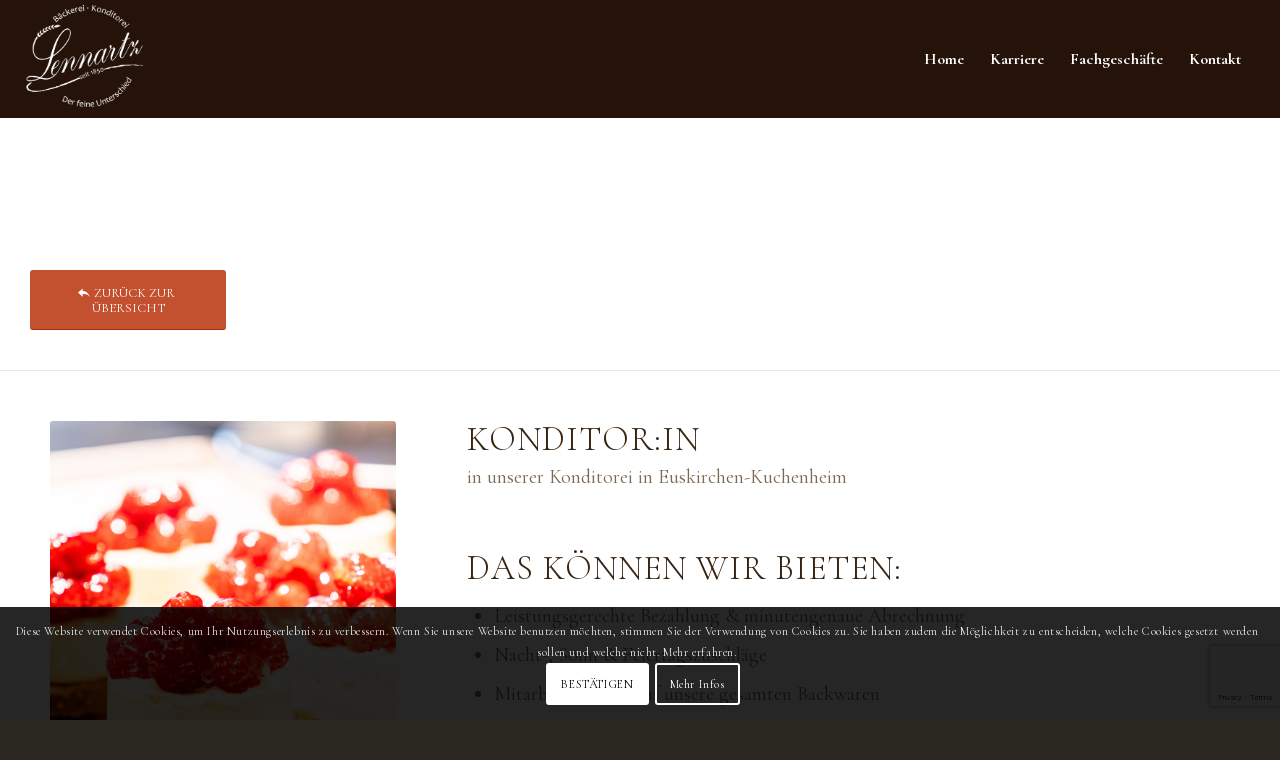

--- FILE ---
content_type: text/html; charset=UTF-8
request_url: https://baeckerei-lennartz.de/portfolio-item/konditor/
body_size: 29633
content:
<!DOCTYPE html>
<html dir="ltr" lang="de" prefix="og: https://ogp.me/ns#" class="html_stretched responsive av-preloader-disabled  html_header_top html_logo_left html_main_nav_header html_menu_right html_large html_header_sticky html_header_shrinking_disabled html_mobile_menu_phone html_header_searchicon_disabled html_content_align_center html_header_unstick_top_disabled html_header_stretch html_minimal_header html_av-submenu-hidden html_av-submenu-display-click html_av-overlay-full html_av-submenu-noclone html_entry_id_2135 av-cookies-consent-show-message-bar av-cookies-cookie-consent-enabled av-cookies-can-opt-out av-cookies-user-silent-accept avia-cookie-check-browser-settings av-no-preview av-custom-lightbox html_text_menu_active av-mobile-menu-switch-default">
<head>
<meta charset="UTF-8" />
<meta name="robots" content="index, follow" />


<!-- mobile setting -->
<meta name="viewport" content="width=device-width, initial-scale=1">

<!-- Scripts/CSS and wp_head hook -->
<title>KONDITOREI (1) - Bäckerei Konditorei - Lennartz</title>

		<!-- All in One SEO 4.9.0 - aioseo.com -->
	<meta name="description" content="ZURÜCK ZUR ÜBERSICHT ZURÜCK ZUR ÜBERSICHT Konditor:inin unserer Konditorei in Euskirchen-Kuchenheim Das können wir bieten: Leistungsgerechte Bezahlung &amp; minutengenaue Abrechnung Nacht-, Sonn &amp; Feiertagszuschläge Mitarbeiterrabatt auf unsere gesamten Backwaren Betriebliche Altersvorsorge E-Bike Leasing Einen krisensicheren Arbeitsplatz &amp; Weiterbildungsangebote Ein kollegiales &amp; familiäres Miteinander Bedarfsweise Unterstützung bei Umzug &amp; Wohnungssuche Ihr Aufgabengebiet Herstellung &amp; Veredelung von" />
	<meta name="robots" content="max-image-preview:large" />
	<meta name="author" content="mgmpixel"/>
	<link rel="canonical" href="https://baeckerei-lennartz.de/portfolio-item/konditor/" />
	<meta name="generator" content="All in One SEO (AIOSEO) 4.9.0" />
		<meta property="og:locale" content="de_DE" />
		<meta property="og:site_name" content="Bäckerei Konditorei - Lennartz - Treten Sie ein und erleben Sie ein Euskirchener Familienunternehmen und seine leckeren Back/-und Konditoreiwaren." />
		<meta property="og:type" content="article" />
		<meta property="og:title" content="KONDITOREI (1) - Bäckerei Konditorei - Lennartz" />
		<meta property="og:description" content="ZURÜCK ZUR ÜBERSICHT ZURÜCK ZUR ÜBERSICHT Konditor:inin unserer Konditorei in Euskirchen-Kuchenheim Das können wir bieten: Leistungsgerechte Bezahlung &amp; minutengenaue Abrechnung Nacht-, Sonn &amp; Feiertagszuschläge Mitarbeiterrabatt auf unsere gesamten Backwaren Betriebliche Altersvorsorge E-Bike Leasing Einen krisensicheren Arbeitsplatz &amp; Weiterbildungsangebote Ein kollegiales &amp; familiäres Miteinander Bedarfsweise Unterstützung bei Umzug &amp; Wohnungssuche Ihr Aufgabengebiet Herstellung &amp; Veredelung von" />
		<meta property="og:url" content="https://baeckerei-lennartz.de/portfolio-item/konditor/" />
		<meta property="og:image" content="https://baeckerei-lennartz.de/wp-content/uploads/2019/05/Favicon-Lennartz.png" />
		<meta property="og:image:secure_url" content="https://baeckerei-lennartz.de/wp-content/uploads/2019/05/Favicon-Lennartz.png" />
		<meta property="og:image:width" content="1000" />
		<meta property="og:image:height" content="1000" />
		<meta property="article:published_time" content="2021-09-05T13:55:52+00:00" />
		<meta property="article:modified_time" content="2025-10-27T14:29:16+00:00" />
		<meta property="article:publisher" content="https://www.facebook.com/BaeckereiLennartz" />
		<meta name="twitter:card" content="summary_large_image" />
		<meta name="twitter:title" content="KONDITOREI (1) - Bäckerei Konditorei - Lennartz" />
		<meta name="twitter:description" content="ZURÜCK ZUR ÜBERSICHT ZURÜCK ZUR ÜBERSICHT Konditor:inin unserer Konditorei in Euskirchen-Kuchenheim Das können wir bieten: Leistungsgerechte Bezahlung &amp; minutengenaue Abrechnung Nacht-, Sonn &amp; Feiertagszuschläge Mitarbeiterrabatt auf unsere gesamten Backwaren Betriebliche Altersvorsorge E-Bike Leasing Einen krisensicheren Arbeitsplatz &amp; Weiterbildungsangebote Ein kollegiales &amp; familiäres Miteinander Bedarfsweise Unterstützung bei Umzug &amp; Wohnungssuche Ihr Aufgabengebiet Herstellung &amp; Veredelung von" />
		<meta name="twitter:image" content="https://baeckerei-lennartz.de/wp-content/uploads/2019/05/Favicon-Lennartz.png" />
		<script type="application/ld+json" class="aioseo-schema">
			{"@context":"https:\/\/schema.org","@graph":[{"@type":"BreadcrumbList","@id":"https:\/\/baeckerei-lennartz.de\/portfolio-item\/konditor\/#breadcrumblist","itemListElement":[{"@type":"ListItem","@id":"https:\/\/baeckerei-lennartz.de#listItem","position":1,"name":"Home","item":"https:\/\/baeckerei-lennartz.de","nextItem":{"@type":"ListItem","@id":"https:\/\/baeckerei-lennartz.de\/portfolio_entries\/jobs\/#listItem","name":"Jobs"}},{"@type":"ListItem","@id":"https:\/\/baeckerei-lennartz.de\/portfolio_entries\/jobs\/#listItem","position":2,"name":"Jobs","item":"https:\/\/baeckerei-lennartz.de\/portfolio_entries\/jobs\/","nextItem":{"@type":"ListItem","@id":"https:\/\/baeckerei-lennartz.de\/portfolio-item\/konditor\/#listItem","name":"KONDITOREI (1)"},"previousItem":{"@type":"ListItem","@id":"https:\/\/baeckerei-lennartz.de#listItem","name":"Home"}},{"@type":"ListItem","@id":"https:\/\/baeckerei-lennartz.de\/portfolio-item\/konditor\/#listItem","position":3,"name":"KONDITOREI (1)","previousItem":{"@type":"ListItem","@id":"https:\/\/baeckerei-lennartz.de\/portfolio_entries\/jobs\/#listItem","name":"Jobs"}}]},{"@type":"Organization","@id":"https:\/\/baeckerei-lennartz.de\/#organization","name":"B\u00e4ckerei Konditorei Lennartz","description":"Treten Sie ein und erleben Sie ein Euskirchener Familienunternehmen und seine leckeren Back\/-und Konditoreiwaren.","url":"https:\/\/baeckerei-lennartz.de\/","telephone":"+492251148780","logo":{"@type":"ImageObject","url":"https:\/\/baeckerei-lennartz.de\/wp-content\/uploads\/2019\/05\/BKL_Logo_rot_vektor_2014.png","@id":"https:\/\/baeckerei-lennartz.de\/portfolio-item\/konditor\/#organizationLogo","width":1658,"height":1135,"caption":"Ihre Lieblingsb\u00e4ckerei in Euskirchen und Umgebung"},"image":{"@id":"https:\/\/baeckerei-lennartz.de\/portfolio-item\/konditor\/#organizationLogo"},"sameAs":["https:\/\/www.facebook.com\/BaeckereiLennartz","https:\/\/www.instagram.com\/baeckereikonditoreilennartz\/"]},{"@type":"Person","@id":"https:\/\/baeckerei-lennartz.de\/author\/mgmpixel\/#author","url":"https:\/\/baeckerei-lennartz.de\/author\/mgmpixel\/","name":"mgmpixel","image":{"@type":"ImageObject","@id":"https:\/\/baeckerei-lennartz.de\/portfolio-item\/konditor\/#authorImage","url":"https:\/\/secure.gravatar.com\/avatar\/ceb307e206da466ec6a9924dee37f50b50e0b66dee7711df993f8ab7c74afdc6?s=96&d=mm&r=g","width":96,"height":96,"caption":"mgmpixel"}},{"@type":"WebPage","@id":"https:\/\/baeckerei-lennartz.de\/portfolio-item\/konditor\/#webpage","url":"https:\/\/baeckerei-lennartz.de\/portfolio-item\/konditor\/","name":"KONDITOREI (1) - B\u00e4ckerei Konditorei - Lennartz","description":"ZUR\u00dcCK ZUR \u00dcBERSICHT ZUR\u00dcCK ZUR \u00dcBERSICHT Konditor:inin unserer Konditorei in Euskirchen-Kuchenheim Das k\u00f6nnen wir bieten: Leistungsgerechte Bezahlung & minutengenaue Abrechnung Nacht-, Sonn & Feiertagszuschla\u0308ge Mitarbeiterrabatt auf unsere gesamten Backwaren Betriebliche Altersvorsorge E-Bike Leasing Einen krisensicheren Arbeitsplatz & Weiterbildungsangebote Ein kollegiales & familia\u0308res Miteinander Bedarfsweise Unterstu\u0308tzung bei Umzug & Wohnungssuche Ihr Aufgabengebiet Herstellung & Veredelung von","inLanguage":"de-DE","isPartOf":{"@id":"https:\/\/baeckerei-lennartz.de\/#website"},"breadcrumb":{"@id":"https:\/\/baeckerei-lennartz.de\/portfolio-item\/konditor\/#breadcrumblist"},"author":{"@id":"https:\/\/baeckerei-lennartz.de\/author\/mgmpixel\/#author"},"creator":{"@id":"https:\/\/baeckerei-lennartz.de\/author\/mgmpixel\/#author"},"image":{"@type":"ImageObject","url":"https:\/\/baeckerei-lennartz.de\/wp-content\/uploads\/2021\/06\/Konditorei_800x800.jpg","@id":"https:\/\/baeckerei-lennartz.de\/portfolio-item\/konditor\/#mainImage","width":800,"height":800},"primaryImageOfPage":{"@id":"https:\/\/baeckerei-lennartz.de\/portfolio-item\/konditor\/#mainImage"},"datePublished":"2021-09-05T15:55:52+02:00","dateModified":"2025-10-27T15:29:16+01:00"},{"@type":"WebSite","@id":"https:\/\/baeckerei-lennartz.de\/#website","url":"https:\/\/baeckerei-lennartz.de\/","name":"B\u00e4ckerei Konditorei - Lennartz","description":"Treten Sie ein und erleben Sie ein Euskirchener Familienunternehmen und seine leckeren Back\/-und Konditoreiwaren.","inLanguage":"de-DE","publisher":{"@id":"https:\/\/baeckerei-lennartz.de\/#organization"}}]}
		</script>
		<!-- All in One SEO -->


				<script type='text/javascript'>

				function avia_cookie_check_sessionStorage()
				{
					//	FF throws error when all cookies blocked !!
					var sessionBlocked = false;
					try
					{
						var test = sessionStorage.getItem( 'aviaCookieRefused' ) != null;
					}
					catch(e)
					{
						sessionBlocked = true;
					}

					var aviaCookieRefused = ! sessionBlocked ? sessionStorage.getItem( 'aviaCookieRefused' ) : null;

					var html = document.getElementsByTagName('html')[0];

					/**
					 * Set a class to avoid calls to sessionStorage
					 */
					if( sessionBlocked || aviaCookieRefused )
					{
						if( html.className.indexOf('av-cookies-session-refused') < 0 )
						{
							html.className += ' av-cookies-session-refused';
						}
					}

					if( sessionBlocked || aviaCookieRefused || document.cookie.match(/aviaCookieConsent/) )
					{
						if( html.className.indexOf('av-cookies-user-silent-accept') >= 0 )
						{
							 html.className = html.className.replace(/\bav-cookies-user-silent-accept\b/g, '');
						}
					}
				}

				avia_cookie_check_sessionStorage();

			</script>
			<link rel='dns-prefetch' href='//www.google.com' />
<link rel='dns-prefetch' href='//ajax.googleapis.com' />
<link rel="alternate" type="application/rss+xml" title="Bäckerei Konditorei - Lennartz &raquo; Feed" href="https://baeckerei-lennartz.de/feed/" />
<link rel="alternate" type="application/rss+xml" title="Bäckerei Konditorei - Lennartz &raquo; Kommentar-Feed" href="https://baeckerei-lennartz.de/comments/feed/" />
<link rel="alternate" title="oEmbed (JSON)" type="application/json+oembed" href="https://baeckerei-lennartz.de/wp-json/oembed/1.0/embed?url=https%3A%2F%2Fbaeckerei-lennartz.de%2Fportfolio-item%2Fkonditor%2F" />
<link rel="alternate" title="oEmbed (XML)" type="text/xml+oembed" href="https://baeckerei-lennartz.de/wp-json/oembed/1.0/embed?url=https%3A%2F%2Fbaeckerei-lennartz.de%2Fportfolio-item%2Fkonditor%2F&#038;format=xml" />

<!-- google webfont font replacement -->

			<script type='text/javascript'>

				(function() {

					/*	check if webfonts are disabled by user setting via cookie - or user must opt in.	*/
					var html = document.getElementsByTagName('html')[0];
					var cookie_check = html.className.indexOf('av-cookies-needs-opt-in') >= 0 || html.className.indexOf('av-cookies-can-opt-out') >= 0;
					var allow_continue = true;
					var silent_accept_cookie = html.className.indexOf('av-cookies-user-silent-accept') >= 0;

					if( cookie_check && ! silent_accept_cookie )
					{
						if( ! document.cookie.match(/aviaCookieConsent/) || html.className.indexOf('av-cookies-session-refused') >= 0 )
						{
							allow_continue = false;
						}
						else
						{
							if( ! document.cookie.match(/aviaPrivacyRefuseCookiesHideBar/) )
							{
								allow_continue = false;
							}
							else if( ! document.cookie.match(/aviaPrivacyEssentialCookiesEnabled/) )
							{
								allow_continue = false;
							}
							else if( document.cookie.match(/aviaPrivacyGoogleWebfontsDisabled/) )
							{
								allow_continue = false;
							}
						}
					}

					if( allow_continue )
					{
						var f = document.createElement('link');

						f.type 	= 'text/css';
						f.rel 	= 'stylesheet';
						f.href 	= 'https://fonts.googleapis.com/css?family=Cormorant+Garamond:300,400,700&display=auto';
						f.id 	= 'avia-google-webfont';

						document.getElementsByTagName('head')[0].appendChild(f);
					}
				})();

			</script>
			<style id='wp-img-auto-sizes-contain-inline-css' type='text/css'>
img:is([sizes=auto i],[sizes^="auto," i]){contain-intrinsic-size:3000px 1500px}
/*# sourceURL=wp-img-auto-sizes-contain-inline-css */
</style>
<link rel='stylesheet' id='bootstrap-booknetic-css' href='https://baeckerei-lennartz.de/wp-content/plugins/booknetic/app/Frontend/assets/css/bootstrap-booknetic.css?v=4.8.5&#038;ver=6.9' type='text/css' media='all' />
<link rel='stylesheet' id='booknetic-css' href='https://baeckerei-lennartz.de/wp-content/plugins/booknetic/app/Frontend/assets/css/booknetic.css?v=4.8.5&#038;ver=6.9' type='text/css' media='all' />
<link rel='stylesheet' id='select2-css' href='https://baeckerei-lennartz.de/wp-content/plugins/booknetic/app/Backend/Base/assets/css/select2.min.css?v=4.8.5&#038;ver=6.9' type='text/css' media='all' />
<link rel='stylesheet' id='intlTelInput-css' href='https://baeckerei-lennartz.de/wp-content/plugins/booknetic/app/Frontend/assets/css/intlTelInput.min.css?v=4.8.5&#038;ver=6.9' type='text/css' media='all' />
<link rel='stylesheet' id='select2-bootstrap-css' href='https://baeckerei-lennartz.de/wp-content/plugins/booknetic/app/Backend/Base/assets/css/select2-bootstrap.css?v=4.8.5&#038;ver=6.9' type='text/css' media='all' />
<link rel='stylesheet' id='booknetic.datapicker-css' href='https://baeckerei-lennartz.de/wp-content/plugins/booknetic/app/Frontend/assets/css/datepicker.min.css?v=4.8.5&#038;ver=6.9' type='text/css' media='all' />
<link rel='stylesheet' id='booknetic-popup-css' href='https://baeckerei-lennartz.de/wp-content/plugins/booknetic/app/Frontend/assets/css/booknetic-popup.css?v=4.8.5&#038;ver=6.9' type='text/css' media='all' />
<link rel='stylesheet' id='plugin_name-admin-ui-css-css' href='https://ajax.googleapis.com/ajax/libs/jqueryui/1.13.3/themes/smoothness/jquery-ui.css?ver=4.7.8' type='text/css' media='' />
<link rel='stylesheet' id='tooltipster-css-css' href='https://baeckerei-lennartz.de/wp-content/plugins/arscode-ninja-popups/tooltipster/tooltipster.bundle.min.css?ver=6.9' type='text/css' media='all' />
<link rel='stylesheet' id='tooltipster-css-theme-css' href='https://baeckerei-lennartz.de/wp-content/plugins/arscode-ninja-popups/tooltipster/plugins/tooltipster/sideTip/themes/tooltipster-sideTip-light.min.css?ver=6.9' type='text/css' media='all' />
<link rel='stylesheet' id='material-design-css-css' href='https://baeckerei-lennartz.de/wp-content/plugins/arscode-ninja-popups/themes/jquery.material.form.css?ver=6.9' type='text/css' media='all' />
<link rel='stylesheet' id='jquery-intl-phone-input-css-css' href='https://baeckerei-lennartz.de/wp-content/plugins/arscode-ninja-popups/assets/vendor/intl-tel-input/css/intlTelInput.min.css?ver=6.9' type='text/css' media='all' />
<style id='wp-emoji-styles-inline-css' type='text/css'>

	img.wp-smiley, img.emoji {
		display: inline !important;
		border: none !important;
		box-shadow: none !important;
		height: 1em !important;
		width: 1em !important;
		margin: 0 0.07em !important;
		vertical-align: -0.1em !important;
		background: none !important;
		padding: 0 !important;
	}
/*# sourceURL=wp-emoji-styles-inline-css */
</style>
<style id='wp-block-library-inline-css' type='text/css'>
:root{--wp-block-synced-color:#7a00df;--wp-block-synced-color--rgb:122,0,223;--wp-bound-block-color:var(--wp-block-synced-color);--wp-editor-canvas-background:#ddd;--wp-admin-theme-color:#007cba;--wp-admin-theme-color--rgb:0,124,186;--wp-admin-theme-color-darker-10:#006ba1;--wp-admin-theme-color-darker-10--rgb:0,107,160.5;--wp-admin-theme-color-darker-20:#005a87;--wp-admin-theme-color-darker-20--rgb:0,90,135;--wp-admin-border-width-focus:2px}@media (min-resolution:192dpi){:root{--wp-admin-border-width-focus:1.5px}}.wp-element-button{cursor:pointer}:root .has-very-light-gray-background-color{background-color:#eee}:root .has-very-dark-gray-background-color{background-color:#313131}:root .has-very-light-gray-color{color:#eee}:root .has-very-dark-gray-color{color:#313131}:root .has-vivid-green-cyan-to-vivid-cyan-blue-gradient-background{background:linear-gradient(135deg,#00d084,#0693e3)}:root .has-purple-crush-gradient-background{background:linear-gradient(135deg,#34e2e4,#4721fb 50%,#ab1dfe)}:root .has-hazy-dawn-gradient-background{background:linear-gradient(135deg,#faaca8,#dad0ec)}:root .has-subdued-olive-gradient-background{background:linear-gradient(135deg,#fafae1,#67a671)}:root .has-atomic-cream-gradient-background{background:linear-gradient(135deg,#fdd79a,#004a59)}:root .has-nightshade-gradient-background{background:linear-gradient(135deg,#330968,#31cdcf)}:root .has-midnight-gradient-background{background:linear-gradient(135deg,#020381,#2874fc)}:root{--wp--preset--font-size--normal:16px;--wp--preset--font-size--huge:42px}.has-regular-font-size{font-size:1em}.has-larger-font-size{font-size:2.625em}.has-normal-font-size{font-size:var(--wp--preset--font-size--normal)}.has-huge-font-size{font-size:var(--wp--preset--font-size--huge)}.has-text-align-center{text-align:center}.has-text-align-left{text-align:left}.has-text-align-right{text-align:right}.has-fit-text{white-space:nowrap!important}#end-resizable-editor-section{display:none}.aligncenter{clear:both}.items-justified-left{justify-content:flex-start}.items-justified-center{justify-content:center}.items-justified-right{justify-content:flex-end}.items-justified-space-between{justify-content:space-between}.screen-reader-text{border:0;clip-path:inset(50%);height:1px;margin:-1px;overflow:hidden;padding:0;position:absolute;width:1px;word-wrap:normal!important}.screen-reader-text:focus{background-color:#ddd;clip-path:none;color:#444;display:block;font-size:1em;height:auto;left:5px;line-height:normal;padding:15px 23px 14px;text-decoration:none;top:5px;width:auto;z-index:100000}html :where(.has-border-color){border-style:solid}html :where([style*=border-top-color]){border-top-style:solid}html :where([style*=border-right-color]){border-right-style:solid}html :where([style*=border-bottom-color]){border-bottom-style:solid}html :where([style*=border-left-color]){border-left-style:solid}html :where([style*=border-width]){border-style:solid}html :where([style*=border-top-width]){border-top-style:solid}html :where([style*=border-right-width]){border-right-style:solid}html :where([style*=border-bottom-width]){border-bottom-style:solid}html :where([style*=border-left-width]){border-left-style:solid}html :where(img[class*=wp-image-]){height:auto;max-width:100%}:where(figure){margin:0 0 1em}html :where(.is-position-sticky){--wp-admin--admin-bar--position-offset:var(--wp-admin--admin-bar--height,0px)}@media screen and (max-width:600px){html :where(.is-position-sticky){--wp-admin--admin-bar--position-offset:0px}}

/*# sourceURL=wp-block-library-inline-css */
</style><style id='global-styles-inline-css' type='text/css'>
:root{--wp--preset--aspect-ratio--square: 1;--wp--preset--aspect-ratio--4-3: 4/3;--wp--preset--aspect-ratio--3-4: 3/4;--wp--preset--aspect-ratio--3-2: 3/2;--wp--preset--aspect-ratio--2-3: 2/3;--wp--preset--aspect-ratio--16-9: 16/9;--wp--preset--aspect-ratio--9-16: 9/16;--wp--preset--color--black: #000000;--wp--preset--color--cyan-bluish-gray: #abb8c3;--wp--preset--color--white: #ffffff;--wp--preset--color--pale-pink: #f78da7;--wp--preset--color--vivid-red: #cf2e2e;--wp--preset--color--luminous-vivid-orange: #ff6900;--wp--preset--color--luminous-vivid-amber: #fcb900;--wp--preset--color--light-green-cyan: #7bdcb5;--wp--preset--color--vivid-green-cyan: #00d084;--wp--preset--color--pale-cyan-blue: #8ed1fc;--wp--preset--color--vivid-cyan-blue: #0693e3;--wp--preset--color--vivid-purple: #9b51e0;--wp--preset--color--metallic-red: #b02b2c;--wp--preset--color--maximum-yellow-red: #edae44;--wp--preset--color--yellow-sun: #eeee22;--wp--preset--color--palm-leaf: #83a846;--wp--preset--color--aero: #7bb0e7;--wp--preset--color--old-lavender: #745f7e;--wp--preset--color--steel-teal: #5f8789;--wp--preset--color--raspberry-pink: #d65799;--wp--preset--color--medium-turquoise: #4ecac2;--wp--preset--gradient--vivid-cyan-blue-to-vivid-purple: linear-gradient(135deg,rgb(6,147,227) 0%,rgb(155,81,224) 100%);--wp--preset--gradient--light-green-cyan-to-vivid-green-cyan: linear-gradient(135deg,rgb(122,220,180) 0%,rgb(0,208,130) 100%);--wp--preset--gradient--luminous-vivid-amber-to-luminous-vivid-orange: linear-gradient(135deg,rgb(252,185,0) 0%,rgb(255,105,0) 100%);--wp--preset--gradient--luminous-vivid-orange-to-vivid-red: linear-gradient(135deg,rgb(255,105,0) 0%,rgb(207,46,46) 100%);--wp--preset--gradient--very-light-gray-to-cyan-bluish-gray: linear-gradient(135deg,rgb(238,238,238) 0%,rgb(169,184,195) 100%);--wp--preset--gradient--cool-to-warm-spectrum: linear-gradient(135deg,rgb(74,234,220) 0%,rgb(151,120,209) 20%,rgb(207,42,186) 40%,rgb(238,44,130) 60%,rgb(251,105,98) 80%,rgb(254,248,76) 100%);--wp--preset--gradient--blush-light-purple: linear-gradient(135deg,rgb(255,206,236) 0%,rgb(152,150,240) 100%);--wp--preset--gradient--blush-bordeaux: linear-gradient(135deg,rgb(254,205,165) 0%,rgb(254,45,45) 50%,rgb(107,0,62) 100%);--wp--preset--gradient--luminous-dusk: linear-gradient(135deg,rgb(255,203,112) 0%,rgb(199,81,192) 50%,rgb(65,88,208) 100%);--wp--preset--gradient--pale-ocean: linear-gradient(135deg,rgb(255,245,203) 0%,rgb(182,227,212) 50%,rgb(51,167,181) 100%);--wp--preset--gradient--electric-grass: linear-gradient(135deg,rgb(202,248,128) 0%,rgb(113,206,126) 100%);--wp--preset--gradient--midnight: linear-gradient(135deg,rgb(2,3,129) 0%,rgb(40,116,252) 100%);--wp--preset--font-size--small: 1rem;--wp--preset--font-size--medium: 1.125rem;--wp--preset--font-size--large: 1.75rem;--wp--preset--font-size--x-large: clamp(1.75rem, 3vw, 2.25rem);--wp--preset--spacing--20: 0.44rem;--wp--preset--spacing--30: 0.67rem;--wp--preset--spacing--40: 1rem;--wp--preset--spacing--50: 1.5rem;--wp--preset--spacing--60: 2.25rem;--wp--preset--spacing--70: 3.38rem;--wp--preset--spacing--80: 5.06rem;--wp--preset--shadow--natural: 6px 6px 9px rgba(0, 0, 0, 0.2);--wp--preset--shadow--deep: 12px 12px 50px rgba(0, 0, 0, 0.4);--wp--preset--shadow--sharp: 6px 6px 0px rgba(0, 0, 0, 0.2);--wp--preset--shadow--outlined: 6px 6px 0px -3px rgb(255, 255, 255), 6px 6px rgb(0, 0, 0);--wp--preset--shadow--crisp: 6px 6px 0px rgb(0, 0, 0);}:root { --wp--style--global--content-size: 800px;--wp--style--global--wide-size: 1130px; }:where(body) { margin: 0; }.wp-site-blocks > .alignleft { float: left; margin-right: 2em; }.wp-site-blocks > .alignright { float: right; margin-left: 2em; }.wp-site-blocks > .aligncenter { justify-content: center; margin-left: auto; margin-right: auto; }:where(.is-layout-flex){gap: 0.5em;}:where(.is-layout-grid){gap: 0.5em;}.is-layout-flow > .alignleft{float: left;margin-inline-start: 0;margin-inline-end: 2em;}.is-layout-flow > .alignright{float: right;margin-inline-start: 2em;margin-inline-end: 0;}.is-layout-flow > .aligncenter{margin-left: auto !important;margin-right: auto !important;}.is-layout-constrained > .alignleft{float: left;margin-inline-start: 0;margin-inline-end: 2em;}.is-layout-constrained > .alignright{float: right;margin-inline-start: 2em;margin-inline-end: 0;}.is-layout-constrained > .aligncenter{margin-left: auto !important;margin-right: auto !important;}.is-layout-constrained > :where(:not(.alignleft):not(.alignright):not(.alignfull)){max-width: var(--wp--style--global--content-size);margin-left: auto !important;margin-right: auto !important;}.is-layout-constrained > .alignwide{max-width: var(--wp--style--global--wide-size);}body .is-layout-flex{display: flex;}.is-layout-flex{flex-wrap: wrap;align-items: center;}.is-layout-flex > :is(*, div){margin: 0;}body .is-layout-grid{display: grid;}.is-layout-grid > :is(*, div){margin: 0;}body{padding-top: 0px;padding-right: 0px;padding-bottom: 0px;padding-left: 0px;}a:where(:not(.wp-element-button)){text-decoration: underline;}:root :where(.wp-element-button, .wp-block-button__link){background-color: #32373c;border-width: 0;color: #fff;font-family: inherit;font-size: inherit;font-style: inherit;font-weight: inherit;letter-spacing: inherit;line-height: inherit;padding-top: calc(0.667em + 2px);padding-right: calc(1.333em + 2px);padding-bottom: calc(0.667em + 2px);padding-left: calc(1.333em + 2px);text-decoration: none;text-transform: inherit;}.has-black-color{color: var(--wp--preset--color--black) !important;}.has-cyan-bluish-gray-color{color: var(--wp--preset--color--cyan-bluish-gray) !important;}.has-white-color{color: var(--wp--preset--color--white) !important;}.has-pale-pink-color{color: var(--wp--preset--color--pale-pink) !important;}.has-vivid-red-color{color: var(--wp--preset--color--vivid-red) !important;}.has-luminous-vivid-orange-color{color: var(--wp--preset--color--luminous-vivid-orange) !important;}.has-luminous-vivid-amber-color{color: var(--wp--preset--color--luminous-vivid-amber) !important;}.has-light-green-cyan-color{color: var(--wp--preset--color--light-green-cyan) !important;}.has-vivid-green-cyan-color{color: var(--wp--preset--color--vivid-green-cyan) !important;}.has-pale-cyan-blue-color{color: var(--wp--preset--color--pale-cyan-blue) !important;}.has-vivid-cyan-blue-color{color: var(--wp--preset--color--vivid-cyan-blue) !important;}.has-vivid-purple-color{color: var(--wp--preset--color--vivid-purple) !important;}.has-metallic-red-color{color: var(--wp--preset--color--metallic-red) !important;}.has-maximum-yellow-red-color{color: var(--wp--preset--color--maximum-yellow-red) !important;}.has-yellow-sun-color{color: var(--wp--preset--color--yellow-sun) !important;}.has-palm-leaf-color{color: var(--wp--preset--color--palm-leaf) !important;}.has-aero-color{color: var(--wp--preset--color--aero) !important;}.has-old-lavender-color{color: var(--wp--preset--color--old-lavender) !important;}.has-steel-teal-color{color: var(--wp--preset--color--steel-teal) !important;}.has-raspberry-pink-color{color: var(--wp--preset--color--raspberry-pink) !important;}.has-medium-turquoise-color{color: var(--wp--preset--color--medium-turquoise) !important;}.has-black-background-color{background-color: var(--wp--preset--color--black) !important;}.has-cyan-bluish-gray-background-color{background-color: var(--wp--preset--color--cyan-bluish-gray) !important;}.has-white-background-color{background-color: var(--wp--preset--color--white) !important;}.has-pale-pink-background-color{background-color: var(--wp--preset--color--pale-pink) !important;}.has-vivid-red-background-color{background-color: var(--wp--preset--color--vivid-red) !important;}.has-luminous-vivid-orange-background-color{background-color: var(--wp--preset--color--luminous-vivid-orange) !important;}.has-luminous-vivid-amber-background-color{background-color: var(--wp--preset--color--luminous-vivid-amber) !important;}.has-light-green-cyan-background-color{background-color: var(--wp--preset--color--light-green-cyan) !important;}.has-vivid-green-cyan-background-color{background-color: var(--wp--preset--color--vivid-green-cyan) !important;}.has-pale-cyan-blue-background-color{background-color: var(--wp--preset--color--pale-cyan-blue) !important;}.has-vivid-cyan-blue-background-color{background-color: var(--wp--preset--color--vivid-cyan-blue) !important;}.has-vivid-purple-background-color{background-color: var(--wp--preset--color--vivid-purple) !important;}.has-metallic-red-background-color{background-color: var(--wp--preset--color--metallic-red) !important;}.has-maximum-yellow-red-background-color{background-color: var(--wp--preset--color--maximum-yellow-red) !important;}.has-yellow-sun-background-color{background-color: var(--wp--preset--color--yellow-sun) !important;}.has-palm-leaf-background-color{background-color: var(--wp--preset--color--palm-leaf) !important;}.has-aero-background-color{background-color: var(--wp--preset--color--aero) !important;}.has-old-lavender-background-color{background-color: var(--wp--preset--color--old-lavender) !important;}.has-steel-teal-background-color{background-color: var(--wp--preset--color--steel-teal) !important;}.has-raspberry-pink-background-color{background-color: var(--wp--preset--color--raspberry-pink) !important;}.has-medium-turquoise-background-color{background-color: var(--wp--preset--color--medium-turquoise) !important;}.has-black-border-color{border-color: var(--wp--preset--color--black) !important;}.has-cyan-bluish-gray-border-color{border-color: var(--wp--preset--color--cyan-bluish-gray) !important;}.has-white-border-color{border-color: var(--wp--preset--color--white) !important;}.has-pale-pink-border-color{border-color: var(--wp--preset--color--pale-pink) !important;}.has-vivid-red-border-color{border-color: var(--wp--preset--color--vivid-red) !important;}.has-luminous-vivid-orange-border-color{border-color: var(--wp--preset--color--luminous-vivid-orange) !important;}.has-luminous-vivid-amber-border-color{border-color: var(--wp--preset--color--luminous-vivid-amber) !important;}.has-light-green-cyan-border-color{border-color: var(--wp--preset--color--light-green-cyan) !important;}.has-vivid-green-cyan-border-color{border-color: var(--wp--preset--color--vivid-green-cyan) !important;}.has-pale-cyan-blue-border-color{border-color: var(--wp--preset--color--pale-cyan-blue) !important;}.has-vivid-cyan-blue-border-color{border-color: var(--wp--preset--color--vivid-cyan-blue) !important;}.has-vivid-purple-border-color{border-color: var(--wp--preset--color--vivid-purple) !important;}.has-metallic-red-border-color{border-color: var(--wp--preset--color--metallic-red) !important;}.has-maximum-yellow-red-border-color{border-color: var(--wp--preset--color--maximum-yellow-red) !important;}.has-yellow-sun-border-color{border-color: var(--wp--preset--color--yellow-sun) !important;}.has-palm-leaf-border-color{border-color: var(--wp--preset--color--palm-leaf) !important;}.has-aero-border-color{border-color: var(--wp--preset--color--aero) !important;}.has-old-lavender-border-color{border-color: var(--wp--preset--color--old-lavender) !important;}.has-steel-teal-border-color{border-color: var(--wp--preset--color--steel-teal) !important;}.has-raspberry-pink-border-color{border-color: var(--wp--preset--color--raspberry-pink) !important;}.has-medium-turquoise-border-color{border-color: var(--wp--preset--color--medium-turquoise) !important;}.has-vivid-cyan-blue-to-vivid-purple-gradient-background{background: var(--wp--preset--gradient--vivid-cyan-blue-to-vivid-purple) !important;}.has-light-green-cyan-to-vivid-green-cyan-gradient-background{background: var(--wp--preset--gradient--light-green-cyan-to-vivid-green-cyan) !important;}.has-luminous-vivid-amber-to-luminous-vivid-orange-gradient-background{background: var(--wp--preset--gradient--luminous-vivid-amber-to-luminous-vivid-orange) !important;}.has-luminous-vivid-orange-to-vivid-red-gradient-background{background: var(--wp--preset--gradient--luminous-vivid-orange-to-vivid-red) !important;}.has-very-light-gray-to-cyan-bluish-gray-gradient-background{background: var(--wp--preset--gradient--very-light-gray-to-cyan-bluish-gray) !important;}.has-cool-to-warm-spectrum-gradient-background{background: var(--wp--preset--gradient--cool-to-warm-spectrum) !important;}.has-blush-light-purple-gradient-background{background: var(--wp--preset--gradient--blush-light-purple) !important;}.has-blush-bordeaux-gradient-background{background: var(--wp--preset--gradient--blush-bordeaux) !important;}.has-luminous-dusk-gradient-background{background: var(--wp--preset--gradient--luminous-dusk) !important;}.has-pale-ocean-gradient-background{background: var(--wp--preset--gradient--pale-ocean) !important;}.has-electric-grass-gradient-background{background: var(--wp--preset--gradient--electric-grass) !important;}.has-midnight-gradient-background{background: var(--wp--preset--gradient--midnight) !important;}.has-small-font-size{font-size: var(--wp--preset--font-size--small) !important;}.has-medium-font-size{font-size: var(--wp--preset--font-size--medium) !important;}.has-large-font-size{font-size: var(--wp--preset--font-size--large) !important;}.has-x-large-font-size{font-size: var(--wp--preset--font-size--x-large) !important;}
/*# sourceURL=global-styles-inline-css */
</style>

<link rel='stylesheet' id='formcraft-common-css' href='https://baeckerei-lennartz.de/wp-content/plugins/formcraft3/dist/formcraft-common.css?ver=3.9.7' type='text/css' media='all' />
<link rel='stylesheet' id='formcraft-form-css' href='https://baeckerei-lennartz.de/wp-content/plugins/formcraft3/dist/form.css?ver=3.9.7' type='text/css' media='all' />
<link rel='stylesheet' id='wpbs-style-css' href='https://baeckerei-lennartz.de/wp-content/plugins/wp-booking-system-premium/assets/css/style-front-end.min.css?ver=5.12.4' type='text/css' media='all' />
<link rel='stylesheet' id='wpbs-style-form-css' href='https://baeckerei-lennartz.de/wp-content/plugins/wp-booking-system-premium/assets/css/style-front-end-form.min.css?ver=5.12.4' type='text/css' media='all' />
<link rel='stylesheet' id='wpbs-an-front-end-style-css' href='https://baeckerei-lennartz.de/wp-content/plugins/wp-booking-system-premium-authorize-net/assets/css/style-front-end.min.css?ver=1.0.6' type='text/css' media='all' />
<link rel='stylesheet' id='wpbs-cntrct-style-css' href='https://baeckerei-lennartz.de/wp-content/plugins/wp-booking-system-premium-contracts/assets/css/style-front-end.min.css?ver=1.0.7.1' type='text/css' media='all' />
<link rel='stylesheet' id='wpbs-mc-front-end-style-css' href='https://baeckerei-lennartz.de/wp-content/plugins/wp-booking-system-premium-multiple-currencies/assets/css/style-front-end.min.css?ver=1.0.6' type='text/css' media='all' />
<link rel='stylesheet' id='wpbs-s-style-css' href='https://baeckerei-lennartz.de/wp-content/plugins/wp-booking-system-premium-search/assets/css/style-front-end.min.css?ver=2.1.10' type='text/css' media='all' />
<link rel='stylesheet' id='avia-merged-styles-css' href='https://baeckerei-lennartz.de/wp-content/uploads/dynamic_avia/avia-merged-styles-187e5281f9569c2a4bba8ae7d6fc74f2---694b8ff723291.css' type='text/css' media='all' />
<link rel='stylesheet' id='avia-single-post-2135-css' href='https://baeckerei-lennartz.de/wp-content/uploads/dynamic_avia/avia_posts_css/post-2135.css?ver=ver-1766574051' type='text/css' media='all' />
<script type="text/javascript" src="https://baeckerei-lennartz.de/wp-includes/js/jquery/jquery.min.js?ver=3.7.1" id="jquery-core-js"></script>
<script type="text/javascript" src="https://baeckerei-lennartz.de/wp-includes/js/jquery/jquery-migrate.min.js?ver=3.4.1" id="jquery-migrate-js"></script>
<script type="text/javascript" id="booknetic-js-before">
/* <![CDATA[ */
window.BookneticData = {"ajax_url":"https:\/\/baeckerei-lennartz.de\/wp-admin\/admin-ajax.php","assets_url":"https:\/\/baeckerei-lennartz.de\/wp-content\/plugins\/booknetic\/app\/Frontend\/assets\/","date_format":"d.m.Y","week_starts_on":"monday","client_time_zone":"off","skip_extras_step_if_need":"on","localization":{"Services":"Dienstleistungen","Service":"Dienstleistung","Fill information":"Informationen ausf\u00fcllen","Information":"Pers\u00f6nliche Daten","Confirmation":"\u00dcbersicht","January":"Januar","February":"Februar","March":"M\u00e4rz","April":"April","May":"Mai","June":"Juni","July":"Juli","August":"August","September":"September","October":"Oktober","November":"November","December":"Dezember","Mon":"Mo","Tue":"Di","Wed":"Mi","Thu":"Do","Fri":"Fr","Sat":"Sa","Sun":"So","select":"Ausw\u00e4hlen","searching":"Suchen...","select_location":"Bitte w\u00e4hle einen Ort","select_staff":"Bitte w\u00e4hle ein Personal aus","select_service":"Bitte w\u00e4hle einen Service","select_week_days":"Bitte w\u00e4hle einen Wochentag","date_time_is_wrong":"Bitte w\u00e4hle einen Wochentag und Uhrzeit","select_start_date":"Bitte w\u00e4hle eine Startzeit","select_end_date":"Bitte w\u00e4hle eine Endzeit","select_date":"Bitte w\u00e4hle ein Datum","select_time":"Bitte w\u00e4hle eine Uhrzeit","select_available_time":"Bitte w\u00e4hle eine verf\u00fcgbare Uhrzeit","select_available_date":"Bitte w\u00e4hle ein verf\u00fcgbares Datum","fill_all_required":"Bitte f\u00fclle alle Pflichtfelder aus","email_is_not_valid":"Bitte gib eine g\u00fcltige E-Mail Adresse an","phone_is_not_valid":"Bitte gib eine g\u00fcltige Telefonnummer an","Select date":"W\u00e4hlen Sie ein Datum","NEXT STEP":"Weiter","CONFIRM BOOKING":"BUCHUNG BEST\u00c4TIGEN","Activation link has been sent!":"Activation link has been sent!"},"tenant_id":null,"settings":{"redirect_users_on_confirm":false,"redirect_users_on_confirm_url":""}};
//# sourceURL=booknetic-js-before
/* ]]> */
</script>
<script type="text/javascript" src="https://baeckerei-lennartz.de/wp-content/plugins/booknetic/app/Frontend/assets/js/booknetic.js?v=4.8.5&amp;ver=6.9" id="booknetic-js"></script>
<script type="text/javascript" src="https://baeckerei-lennartz.de/wp-content/plugins/booknetic/app/Backend/Base/assets/js/select2.min.js?v=4.8.5&amp;ver=6.9" id="select2-bkntc-js"></script>
<script type="text/javascript" src="https://baeckerei-lennartz.de/wp-content/plugins/booknetic/app/Frontend/assets/js/datepicker.min.js?v=4.8.5&amp;ver=6.9" id="booknetic.datapicker-js"></script>
<script type="text/javascript" src="https://baeckerei-lennartz.de/wp-content/plugins/booknetic/app/Frontend/assets/js/intlTelInput.min.js?v=4.8.5&amp;ver=6.9" id="intlTelInput-js"></script>
<script type="text/javascript" src="https://baeckerei-lennartz.de/wp-content/plugins/booknetic/app/Frontend/assets/js/jquery.nicescroll.min.js?v=4.8.5&amp;ver=6.9" id="jquery.nicescroll-js"></script>
<script type="text/javascript" src="https://baeckerei-lennartz.de/wp-content/plugins/booknetic/app/Frontend/assets/js/recurring_appointments.init.js?v=4.8.5&amp;ver=6.9" id="booknetic-recurring-appointments-js"></script>
<script type="text/javascript" src="https://baeckerei-lennartz.de/wp-content/plugins/booknetic/app/Frontend/assets/js/steps/step_confirm_details.js?v=4.8.5&amp;ver=6.9" id="booknetic-step-step_confirm_details-js"></script>
<script type="text/javascript" src="https://baeckerei-lennartz.de/wp-content/plugins/booknetic/app/Frontend/assets/js/steps/step_date_time.js?v=4.8.5&amp;ver=6.9" id="booknetic-step-step_date_time-js"></script>
<script type="text/javascript" src="https://baeckerei-lennartz.de/wp-content/plugins/booknetic/app/Frontend/assets/js/steps/step_information.js?v=4.8.5&amp;ver=6.9" id="booknetic-step-step_information-js"></script>
<script type="text/javascript" src="https://baeckerei-lennartz.de/wp-content/plugins/booknetic/app/Frontend/assets/js/steps/step_locations.js?v=4.8.5&amp;ver=6.9" id="booknetic-step-step_locations-js"></script>
<script type="text/javascript" src="https://baeckerei-lennartz.de/wp-content/plugins/booknetic/app/Frontend/assets/js/steps/step_recurring_info.js?v=4.8.5&amp;ver=6.9" id="booknetic-step-step_recurring_info-js"></script>
<script type="text/javascript" src="https://baeckerei-lennartz.de/wp-content/plugins/booknetic/app/Frontend/assets/js/steps/step_service_extras.js?v=4.8.5&amp;ver=6.9" id="booknetic-step-step_service_extras-js"></script>
<script type="text/javascript" src="https://baeckerei-lennartz.de/wp-content/plugins/booknetic/app/Frontend/assets/js/steps/step_services.js?v=4.8.5&amp;ver=6.9" id="booknetic-step-step_services-js"></script>
<script type="text/javascript" src="https://baeckerei-lennartz.de/wp-content/plugins/booknetic/app/Frontend/assets/js/steps/step_staff.js?v=4.8.5&amp;ver=6.9" id="booknetic-step-step_staff-js"></script>
<script type="text/javascript" src="https://baeckerei-lennartz.de/wp-content/plugins/booknetic/app/Frontend/assets/js/steps/step_cart.js?v=4.8.5&amp;ver=6.9" id="booknetic-step-step_cart-js"></script>
<script type="text/javascript" src="https://baeckerei-lennartz.de/wp-content/plugins/booknetic/app/Frontend/assets/js/booknetic-popup.js?v=4.8.5&amp;ver=6.9" id="booknetic-popup-js"></script>
<script type="text/javascript" src="https://baeckerei-lennartz.de/wp-includes/js/jquery/ui/core.min.js?ver=1.13.3" id="jquery-ui-core-js"></script>
<script type="text/javascript" src="https://baeckerei-lennartz.de/wp-includes/js/jquery/ui/datepicker.min.js?ver=1.13.3" id="jquery-ui-datepicker-js"></script>
<script type="text/javascript" id="jquery-ui-datepicker-js-after">
/* <![CDATA[ */
jQuery(function(jQuery){jQuery.datepicker.setDefaults({"closeText":"Schlie\u00dfen","currentText":"Heute","monthNames":["Januar","Februar","M\u00e4rz","April","Mai","Juni","Juli","August","September","Oktober","November","Dezember"],"monthNamesShort":["Jan.","Feb.","M\u00e4rz","Apr.","Mai","Juni","Juli","Aug.","Sep.","Okt.","Nov.","Dez."],"nextText":"Weiter","prevText":"Zur\u00fcck","dayNames":["Sonntag","Montag","Dienstag","Mittwoch","Donnerstag","Freitag","Samstag"],"dayNamesShort":["So.","Mo.","Di.","Mi.","Do.","Fr.","Sa."],"dayNamesMin":["S","M","D","M","D","F","S"],"dateFormat":"d. MM yy","firstDay":1,"isRTL":false});});
//# sourceURL=jquery-ui-datepicker-js-after
/* ]]> */
</script>
<script type="text/javascript" src="https://baeckerei-lennartz.de/wp-content/plugins/wp-booking-system-premium/assets/js/moment.min.js?ver=5.12.4" id="wpbs-momentjs-js"></script>
<script type="text/javascript" id="wpbs-script-js-extra">
/* <![CDATA[ */
var wpbs_ajax = {"ajax_url":"https://baeckerei-lennartz.de/wp-admin/admin-ajax.php","plugins_dir":"https://baeckerei-lennartz.de/wp-content/plugins/wp-booking-system-premium/","token":"0c297aec62","time_format":"D. MMMM YYYY","permalink":"https://baeckerei-lennartz.de/portfolio-item/konditor/","wpbs_iti":"","wpbs_iti_default_country":"","wpbs_iti_country_lookup":"","wpbs_iti_params":[],"wpbs_datepicker_params":[],"scroll_animation_offset":"100"};
//# sourceURL=wpbs-script-js-extra
/* ]]> */
</script>
<script type="text/javascript" src="https://baeckerei-lennartz.de/wp-content/plugins/wp-booking-system-premium/assets/js/script-front-end.min.js?ver=5.12.4" id="wpbs-script-js"></script>
<script type="text/javascript" src="https://www.google.com/recaptcha/api.js?render=6LfNHHgpAAAAAOHTDRQaWYQ_Z0MC3dKPNRi_8L_4" id="google-recaptcha-js"></script>
<script type="text/javascript" src="https://baeckerei-lennartz.de/wp-content/plugins/wp-booking-system-premium-authorize-net/assets/js/cleave.min.js?ver=1.0.6" id="wpbs-cleave-js"></script>
<script type="text/javascript" src="https://baeckerei-lennartz.de/wp-content/plugins/wp-booking-system-premium-multiple-currencies/assets/js/script-front-end.min.js?ver=1.0.6" id="wpbs-mc-front-end-script-js"></script>
<script type="text/javascript" src="https://baeckerei-lennartz.de/wp-content/uploads/dynamic_avia/avia-head-scripts-070366f63d82c41a8edf227fc9d22909---694b8ff731d80.js" id="avia-head-scripts-js"></script>
<link rel="https://api.w.org/" href="https://baeckerei-lennartz.de/wp-json/" /><link rel="alternate" title="JSON" type="application/json" href="https://baeckerei-lennartz.de/wp-json/wp/v2/portfolio/2135" /><link rel="EditURI" type="application/rsd+xml" title="RSD" href="https://baeckerei-lennartz.de/xmlrpc.php?rsd" />
<meta name="generator" content="WordPress 6.9" />
<link rel='shortlink' href='https://baeckerei-lennartz.de/?p=2135' />
<style type="text/css"></style>
<link rel="icon" href="https://baeckerei-lennartz.de/wp-content/uploads/2023/01/BKL_Favicon_neu_2022_ROT-300x300.png" type="image/png">
<!--[if lt IE 9]><script src="https://baeckerei-lennartz.de/wp-content/themes/enfold/js/html5shiv.js"></script><![endif]--><link rel="profile" href="https://gmpg.org/xfn/11" />
<link rel="alternate" type="application/rss+xml" title="Bäckerei Konditorei - Lennartz RSS2 Feed" href="https://baeckerei-lennartz.de/feed/" />
<link rel="pingback" href="https://baeckerei-lennartz.de/xmlrpc.php" />

<!-- To speed up the rendering and to display the site as fast as possible to the user we include some styles and scripts for above the fold content inline -->
<script type="text/javascript">'use strict';var avia_is_mobile=!1;if(/Android|webOS|iPhone|iPad|iPod|BlackBerry|IEMobile|Opera Mini/i.test(navigator.userAgent)&&'ontouchstart' in document.documentElement){avia_is_mobile=!0;document.documentElement.className+=' avia_mobile '}
else{document.documentElement.className+=' avia_desktop '};document.documentElement.className+=' js_active ';(function(){var e=['-webkit-','-moz-','-ms-',''],n='',o=!1,a=!1;for(var t in e){if(e[t]+'transform' in document.documentElement.style){o=!0;n=e[t]+'transform'};if(e[t]+'perspective' in document.documentElement.style){a=!0}};if(o){document.documentElement.className+=' avia_transform '};if(a){document.documentElement.className+=' avia_transform3d '};if(typeof document.getElementsByClassName=='function'&&typeof document.documentElement.getBoundingClientRect=='function'&&avia_is_mobile==!1){if(n&&window.innerHeight>0){setTimeout(function(){var e=0,o={},a=0,t=document.getElementsByClassName('av-parallax'),i=window.pageYOffset||document.documentElement.scrollTop;for(e=0;e<t.length;e++){t[e].style.top='0px';o=t[e].getBoundingClientRect();a=Math.ceil((window.innerHeight+i-o.top)*0.3);t[e].style[n]='translate(0px, '+a+'px)';t[e].style.top='auto';t[e].className+=' enabled-parallax '}},50)}}})();</script><link rel="icon" href="https://baeckerei-lennartz.de/wp-content/uploads/2019/05/cropped-Favicon-Lennartz-32x32.png" sizes="32x32" />
<link rel="icon" href="https://baeckerei-lennartz.de/wp-content/uploads/2019/05/cropped-Favicon-Lennartz-192x192.png" sizes="192x192" />
<link rel="apple-touch-icon" href="https://baeckerei-lennartz.de/wp-content/uploads/2019/05/cropped-Favicon-Lennartz-180x180.png" />
<meta name="msapplication-TileImage" content="https://baeckerei-lennartz.de/wp-content/uploads/2019/05/cropped-Favicon-Lennartz-270x270.png" />
<style type="text/css">
		@font-face {font-family: 'entypo-fontello-enfold'; font-weight: normal; font-style: normal; font-display: auto;
		src: url('https://baeckerei-lennartz.de/wp-content/themes/enfold/config-templatebuilder/avia-template-builder/assets/fonts/entypo-fontello-enfold/entypo-fontello-enfold.woff2') format('woff2'),
		url('https://baeckerei-lennartz.de/wp-content/themes/enfold/config-templatebuilder/avia-template-builder/assets/fonts/entypo-fontello-enfold/entypo-fontello-enfold.woff') format('woff'),
		url('https://baeckerei-lennartz.de/wp-content/themes/enfold/config-templatebuilder/avia-template-builder/assets/fonts/entypo-fontello-enfold/entypo-fontello-enfold.ttf') format('truetype'),
		url('https://baeckerei-lennartz.de/wp-content/themes/enfold/config-templatebuilder/avia-template-builder/assets/fonts/entypo-fontello-enfold/entypo-fontello-enfold.svg#entypo-fontello-enfold') format('svg'),
		url('https://baeckerei-lennartz.de/wp-content/themes/enfold/config-templatebuilder/avia-template-builder/assets/fonts/entypo-fontello-enfold/entypo-fontello-enfold.eot'),
		url('https://baeckerei-lennartz.de/wp-content/themes/enfold/config-templatebuilder/avia-template-builder/assets/fonts/entypo-fontello-enfold/entypo-fontello-enfold.eot?#iefix') format('embedded-opentype');
		}

		#top .avia-font-entypo-fontello-enfold, body .avia-font-entypo-fontello-enfold, html body [data-av_iconfont='entypo-fontello-enfold']:before{ font-family: 'entypo-fontello-enfold'; }
		
		@font-face {font-family: 'entypo-fontello'; font-weight: normal; font-style: normal; font-display: auto;
		src: url('https://baeckerei-lennartz.de/wp-content/themes/enfold/config-templatebuilder/avia-template-builder/assets/fonts/entypo-fontello/entypo-fontello.woff2') format('woff2'),
		url('https://baeckerei-lennartz.de/wp-content/themes/enfold/config-templatebuilder/avia-template-builder/assets/fonts/entypo-fontello/entypo-fontello.woff') format('woff'),
		url('https://baeckerei-lennartz.de/wp-content/themes/enfold/config-templatebuilder/avia-template-builder/assets/fonts/entypo-fontello/entypo-fontello.ttf') format('truetype'),
		url('https://baeckerei-lennartz.de/wp-content/themes/enfold/config-templatebuilder/avia-template-builder/assets/fonts/entypo-fontello/entypo-fontello.svg#entypo-fontello') format('svg'),
		url('https://baeckerei-lennartz.de/wp-content/themes/enfold/config-templatebuilder/avia-template-builder/assets/fonts/entypo-fontello/entypo-fontello.eot'),
		url('https://baeckerei-lennartz.de/wp-content/themes/enfold/config-templatebuilder/avia-template-builder/assets/fonts/entypo-fontello/entypo-fontello.eot?#iefix') format('embedded-opentype');
		}

		#top .avia-font-entypo-fontello, body .avia-font-entypo-fontello, html body [data-av_iconfont='entypo-fontello']:before{ font-family: 'entypo-fontello'; }
		</style>

<!--
Debugging Info for Theme support: 

Theme: Enfold
Version: 7.1
Installed: enfold
AviaFramework Version: 5.6
AviaBuilder Version: 6.0
aviaElementManager Version: 1.0.1
ML:-1-PU:141-PLA:21
WP:6.9
Compress: CSS:all theme files - JS:all theme files
Updates: enabled - token has changed and not verified
PLAu:21
-->
</head>

<body id="top" class="wp-singular portfolio-template-default single single-portfolio postid-2135 wp-theme-enfold stretched no_sidebar_border rtl_columns av-curtain-numeric cormorant_garamond  post-type-portfolio portfolio_entries-jobs avia-responsive-images-support" itemscope="itemscope" itemtype="https://schema.org/WebPage" >

	
	<div id='wrap_all'>

	
<header id='header' class='all_colors header_color dark_bg_color  av_header_top av_logo_left av_main_nav_header av_menu_right av_large av_header_sticky av_header_shrinking_disabled av_header_stretch av_mobile_menu_phone av_header_searchicon_disabled av_header_unstick_top_disabled av_minimal_header av_bottom_nav_disabled  av_alternate_logo_active av_header_border_disabled' aria-label="Header" data-av_shrink_factor='50' role="banner" itemscope="itemscope" itemtype="https://schema.org/WPHeader" >

		<div  id='header_main' class='container_wrap container_wrap_logo'>

        <div class='container av-logo-container'><div class='inner-container'><span class='logo avia-standard-logo'><a href='https://baeckerei-lennartz.de/' class='' aria-label='BKL_Logo_neu_2022_WEISS' title='BKL_Logo_neu_2022_WEISS'><img src="https://baeckerei-lennartz.de/wp-content/uploads/2023/01/BKL_Logo_neu_2022_WEISS.png" srcset="https://baeckerei-lennartz.de/wp-content/uploads/2023/01/BKL_Logo_neu_2022_WEISS.png 1299w, https://baeckerei-lennartz.de/wp-content/uploads/2023/01/BKL_Logo_neu_2022_WEISS-300x300.png 300w, https://baeckerei-lennartz.de/wp-content/uploads/2023/01/BKL_Logo_neu_2022_WEISS-1030x1030.png 1030w, https://baeckerei-lennartz.de/wp-content/uploads/2023/01/BKL_Logo_neu_2022_WEISS-80x80.png 80w, https://baeckerei-lennartz.de/wp-content/uploads/2023/01/BKL_Logo_neu_2022_WEISS-768x768.png 768w, https://baeckerei-lennartz.de/wp-content/uploads/2023/01/BKL_Logo_neu_2022_WEISS-36x36.png 36w, https://baeckerei-lennartz.de/wp-content/uploads/2023/01/BKL_Logo_neu_2022_WEISS-180x180.png 180w, https://baeckerei-lennartz.de/wp-content/uploads/2023/01/BKL_Logo_neu_2022_WEISS-705x705.png 705w" sizes="(max-width: 1299px) 100vw, 1299px" height="100" width="300" alt='Bäckerei Konditorei - Lennartz' title='BKL_Logo_neu_2022_WEISS' /></a></span><nav class='main_menu' data-selectname='Wähle eine Seite'  role="navigation" itemscope="itemscope" itemtype="https://schema.org/SiteNavigationElement" ><div class="avia-menu av-main-nav-wrap"><ul role="menu" class="menu av-main-nav" id="avia-menu"><li role="menuitem" id="menu-item-815" class="menu-item menu-item-type-post_type menu-item-object-page menu-item-home menu-item-top-level menu-item-top-level-1"><a href="https://baeckerei-lennartz.de/" itemprop="url" tabindex="0"><span class="avia-bullet"></span><span class="avia-menu-text">Home</span><span class="avia-menu-fx"><span class="avia-arrow-wrap"><span class="avia-arrow"></span></span></span></a></li>
<li role="menuitem" id="menu-item-2180" class="menu-item menu-item-type-post_type menu-item-object-page menu-item-has-children menu-item-top-level menu-item-top-level-2"><a href="https://baeckerei-lennartz.de/bewerbung/" itemprop="url" tabindex="0"><span class="avia-bullet"></span><span class="avia-menu-text">Karriere</span><span class="avia-menu-fx"><span class="avia-arrow-wrap"><span class="avia-arrow"></span></span></span></a>


<ul class="sub-menu">
	<li role="menuitem" id="menu-item-4386" class="menu-item menu-item-type-custom menu-item-object-custom"><a href="https://www.30-sek-bewerbung.de/baeckerei-lennartz#start-offene-stellen" itemprop="url" tabindex="0"><span class="avia-bullet"></span><span class="avia-menu-text">30-sekunden-Bewerbung</span></a></li>
	<li role="menuitem" id="menu-item-4145" class="menu-item menu-item-type-post_type menu-item-object-page"><a href="https://baeckerei-lennartz.de/bewerbung/" itemprop="url" tabindex="0"><span class="avia-bullet"></span><span class="avia-menu-text">Stellenübersicht</span></a></li>
	<li role="menuitem" id="menu-item-3993" class="menu-item menu-item-type-post_type menu-item-object-page"><a href="https://baeckerei-lennartz.de/vorstellungsgespraech/" itemprop="url" tabindex="0"><span class="avia-bullet"></span><span class="avia-menu-text">Vorstellungsgespräch</span></a></li>
</ul>
</li>
<li role="menuitem" id="menu-item-220" class="menu-item menu-item-type-post_type menu-item-object-page menu-item-top-level menu-item-top-level-3"><a href="https://baeckerei-lennartz.de/fachgeschaefte/" itemprop="url" tabindex="0"><span class="avia-bullet"></span><span class="avia-menu-text">Fachgeschäfte</span><span class="avia-menu-fx"><span class="avia-arrow-wrap"><span class="avia-arrow"></span></span></span></a></li>
<li role="menuitem" id="menu-item-124" class="menu-item menu-item-type-post_type menu-item-object-page menu-item-top-level menu-item-top-level-4"><a href="https://baeckerei-lennartz.de/kontakt/" itemprop="url" tabindex="0"><span class="avia-bullet"></span><span class="avia-menu-text">Kontakt</span><span class="avia-menu-fx"><span class="avia-arrow-wrap"><span class="avia-arrow"></span></span></span></a></li>
<li class="av-burger-menu-main menu-item-avia-special " role="menuitem">
	        			<a href="#" aria-label="Menü" aria-hidden="false">
							<span class="av-hamburger av-hamburger--spin av-js-hamburger">
								<span class="av-hamburger-box">
						          <span class="av-hamburger-inner"></span>
						          <strong>Menü</strong>
								</span>
							</span>
							<span class="avia_hidden_link_text">Menü</span>
						</a>
	        		   </li></ul></div></nav></div> </div> 
		<!-- end container_wrap-->
		</div>
<div class="header_bg"></div>
<!-- end header -->
</header>

	<div id='main' class='all_colors' data-scroll-offset='116'>

	<div   class='main_color container_wrap_first container_wrap fullsize'  ><div class='container av-section-cont-open' ><main  role="main" itemprop="mainContentOfPage"  class='template-page content  av-content-full alpha units'><div class='post-entry post-entry-type-page post-entry-2135'><div class='entry-content-wrapper clearfix'><div  class='avia-button-wrap av-9g323r-c286d4a7e2a72fae261912c8ad105e14-wrap avia-button-left  avia-builder-el-0  el_before_av_layout_row  avia-builder-el-no-sibling '><a href='https://baeckerei-lennartz.de/bewerbung/'  class='avia-button av-9g323r-c286d4a7e2a72fae261912c8ad105e14 av-link-btn avia-icon_select-yes-left-icon avia-size-large avia-position-left av-desktop-hide av-medium-hide av-small-hide avia-color-theme-color'   aria-label="ZURÜCK ZUR ÜBERSICHT"><span class='avia_button_icon avia_button_icon_left avia-iconfont avia-font-entypo-fontello' data-av_icon='' data-av_iconfont='entypo-fontello' ></span><span class='avia_iconbox_title' >ZURÜCK ZUR ÜBERSICHT</span></a></div>
</div></div></main><!-- close content main element --></div><div class='av-extra-border-element border-extra-arrow-down'><div class='av-extra-border-outer'><div class='av-extra-border-inner'></div></div></div></div></div><div id='av-layout-grid-2'  class='av-layout-grid-container av-kt7ksk37-138fdbe1331f413cfeee921c1fdf17d4 entry-content-wrapper main_color av-flex-cells  avia-builder-el-1  el_after_av_button  el_before_av_one_third  grid-row-not-first av-mini-hide container_wrap fullsize'  >
<div class='flex_cell av-av3h7r-d9e5742372088cc3e39e1271cb74d431 av-gridrow-cell av_one_fifth no_margin  avia-builder-el-2  el_before_av_cell_one_fifth  avia-builder-el-first '  ><div class='flex_cell_inner'>
<div  class='avia-button-wrap av-9tf61z-632e49c2d4639a4b9cb3931907aa1919-wrap avia-button-left  avia-builder-el-3  avia-builder-el-no-sibling '><a href='https://baeckerei-lennartz.de/bewerbung/'  class='avia-button av-9tf61z-632e49c2d4639a4b9cb3931907aa1919 av-link-btn avia-icon_select-yes-left-icon avia-size-large avia-position-left avia-color-theme-color'   aria-label="ZURÜCK ZUR ÜBERSICHT"><span class='avia_button_icon avia_button_icon_left avia-iconfont avia-font-entypo-fontello' data-av_icon='' data-av_iconfont='entypo-fontello' ></span><span class='avia_iconbox_title' >ZURÜCK ZUR ÜBERSICHT</span></a></div>
</div></div><div class='flex_cell av-77cgrb-7fa41e1699eb660f07ced2129333b67c av-gridrow-cell av_one_fifth no_margin  avia-builder-el-4  el_after_av_cell_one_fifth  el_before_av_cell_one_fifth '  ><div class='flex_cell_inner'>
</div></div><div class='flex_cell av-6aoesn-751331637c1e1f22717ebbc378be1106 av-gridrow-cell av_one_fifth no_margin  avia-builder-el-5  el_after_av_cell_one_fifth  el_before_av_cell_one_fifth '  ><div class='flex_cell_inner'>
</div></div><div class='flex_cell av-4iqvuv-220e504bf40bb2cdb579495e0ef14e32 av-gridrow-cell av_one_fifth no_margin  avia-builder-el-6  el_after_av_cell_one_fifth  el_before_av_cell_one_fifth '  ><div class='flex_cell_inner'>
</div></div><div class='flex_cell av-28v513-e22937c04983dc80f93cd5e8329f6aab av-gridrow-cell av_one_fifth no_margin  avia-builder-el-7  el_after_av_cell_one_fifth  avia-builder-el-last '  ><div class='flex_cell_inner'>
</div></div>
</div><div id='after_grid_row_2'  class='main_color av_default_container_wrap container_wrap fullsize'  ><div class='container av-section-cont-open' ><div class='template-page content  av-content-full alpha units'><div class='post-entry post-entry-type-page post-entry-2135'><div class='entry-content-wrapper clearfix'>
<div  class='flex_column av-knn2aypx-57358022b32ee14572fffb4abb945962 av_one_third  avia-builder-el-8  el_after_av_layout_row  el_before_av_two_third  avia-builder-el-first  first flex_column_div av-animated-generic bottom-to-top av-zero-column-padding  '     ><div  class='avia-image-container av-knn2aplq-c1b4c684c9ddebe03380e2d4af5ab9c5 av-styling- avia-align-center  avia-builder-el-9  avia-builder-el-no-sibling '   itemprop="image" itemscope="itemscope" itemtype="https://schema.org/ImageObject" ><div class="avia-image-container-inner"><div class="avia-image-overlay-wrap"><img decoding="async" fetchpriority="high" class='wp-image-2046 avia-img-lazy-loading-not-2046 avia_image ' src="https://baeckerei-lennartz.de/wp-content/uploads/2021/06/Konditorei_800x800.jpg" alt='' title='Konditorei_800x800'  height="800" width="800"  itemprop="thumbnailUrl" srcset="https://baeckerei-lennartz.de/wp-content/uploads/2021/06/Konditorei_800x800.jpg 800w, https://baeckerei-lennartz.de/wp-content/uploads/2021/06/Konditorei_800x800-300x300.jpg 300w, https://baeckerei-lennartz.de/wp-content/uploads/2021/06/Konditorei_800x800-80x80.jpg 80w, https://baeckerei-lennartz.de/wp-content/uploads/2021/06/Konditorei_800x800-768x768.jpg 768w, https://baeckerei-lennartz.de/wp-content/uploads/2021/06/Konditorei_800x800-36x36.jpg 36w, https://baeckerei-lennartz.de/wp-content/uploads/2021/06/Konditorei_800x800-180x180.jpg 180w, https://baeckerei-lennartz.de/wp-content/uploads/2021/06/Konditorei_800x800-705x705.jpg 705w" sizes="(max-width: 800px) 100vw, 800px" /></div></div></div></div>
<div  class='flex_column av-knn2b611-a6cb362d58933523e37628dfe2c904f2 av_two_third  avia-builder-el-10  el_after_av_one_third  el_before_av_hr  flex_column_div av-animated-generic bottom-to-top av-zero-column-padding  '     ><div  class='av-special-heading av-qftif1-68a4152ce5d32fa349b29fee601ced49 av-special-heading-h1 blockquote modern-quote  avia-builder-el-11  el_before_av_heading  avia-builder-el-first '><h1 class='av-special-heading-tag '  itemprop="headline"  >Konditor:in</h1><div class='av-subheading av-subheading_below'><p>in unserer Konditorei in Euskirchen-Kuchenheim</p>
</div><div class="special-heading-border"><div class="special-heading-inner-border"></div></div></div>
<div  class='av-special-heading av-4j88uv-6438226c812282746ee953dfb3c194cb av-special-heading-h1 blockquote modern-quote  avia-builder-el-12  el_after_av_heading  el_before_av_textblock '><h1 class='av-special-heading-tag '  itemprop="headline"  >Das können wir bieten:</h1><div class="special-heading-border"><div class="special-heading-inner-border"></div></div></div>
<section  class='av_textblock_section av-36guev-93b93f7e8828734d27cba4a35bbb5f29 '   itemscope="itemscope" itemtype="https://schema.org/CreativeWork" ><div class='avia_textblock'  itemprop="text" ><div class="page" title="Page 1">
<div class="section">
<div class="layoutArea">
<div class="column">
<div class="page" title="Page 1">
<div class="section">
<div class="layoutArea">
<div class="column">
<ul>
<li>Leistungsgerechte Bezahlung &#038; minutengenaue Abrechnung</li>
<li>Nacht-, Sonn &#038; Feiertagszuschläge</li>
<li>Mitarbeiterrabatt auf unsere gesamten Backwaren</li>
<li>Betriebliche Altersvorsorge</li>
<li>E-Bike Leasing</li>
<li>Einen krisensicheren Arbeitsplatz &#038; Weiterbildungsangebote</li>
<li>Ein kollegiales &#038; familiäres Miteinander</li>
<li>Bedarfsweise Unterstützung bei Umzug &#038; Wohnungssuche</li>
</ul>
</div>
</div>
</div>
</div>
</div>
</div>
</div>
</div>
</div></section></div>
<div  class='hr av-knnjul8s-813068fbc035b235a5ae0c30bf6e914d hr-invisible  avia-builder-el-14  el_after_av_two_third  el_before_av_one_half '><span class='hr-inner '><span class="hr-inner-style"></span></span></div>
<div  class='flex_column av-oneerh-313423c068cbfdae1a26a488ef9e0d09 av_one_half  avia-builder-el-15  el_after_av_hr  el_before_av_one_half  first flex_column_div av-zero-column-padding  '     ><div  class='av-special-heading av-knn2hin0-7f35ba7ec373d887ee87a655e0874444 av-special-heading-h1 blockquote modern-quote  avia-builder-el-16  el_before_av_iconlist  avia-builder-el-first '><h1 class='av-special-heading-tag '  itemprop="headline"  >Ihr Aufgabengebiet</h1><div class="special-heading-border"><div class="special-heading-inner-border"></div></div></div>
<div  class='avia-icon-list-container av-knn2es5n-3704f74b566b8904ae847482fda3ec27  avia-builder-el-17  el_after_av_heading  avia-builder-el-last '><ul class='avia-icon-list avia_animate_when_almost_visible avia-icon-list-left av-iconlist-small av-knn2es5n-3704f74b566b8904ae847482fda3ec27 avia-iconlist-animate'>
<li><div class='iconlist_icon av-m7dwel-35fbc030436f54d6a580da71aca7598e avia-font-entypo-fontello avia-iconfont avia-font-entypo-fontello'><span class='av-icon-char' data-av_icon='' data-av_iconfont='entypo-fontello' aria-hidden="true"></span></div><article class="article-icon-entry av-iconlist-empty"  itemscope="itemscope" itemtype="https://schema.org/CreativeWork" ><div class="iconlist_content_wrap"><header class="entry-content-header" aria-label="Icon: Herstellung &amp; Veredelung von Torten, Kuchen &amp; anderen süßen Gebäcken nach traditionellen Rezepten"><div class='av_iconlist_title iconlist_title_small  '  itemprop="headline" >Herstellung & Veredelung von Torten, Kuchen & anderen süßen Gebäcken nach traditionellen Rezepten</div></header><div class='iconlist_content '  itemprop="text" ></div></div><footer class="entry-footer"></footer></article><div class="iconlist-timeline"></div></li>
<li><div class='iconlist_icon av-kg1lct-e2bcdb0d6423c83a297b9d436f6b8e9c avia-font-entypo-fontello avia-iconfont avia-font-entypo-fontello'><span class='av-icon-char' data-av_icon='' data-av_iconfont='entypo-fontello' aria-hidden="true"></span></div><article class="article-icon-entry av-iconlist-empty"  itemscope="itemscope" itemtype="https://schema.org/CreativeWork" ><div class="iconlist_content_wrap"><header class="entry-content-header" aria-label="Icon: Herstellung &amp; Verarbeitung von Cremes, Sahne etc."><div class='av_iconlist_title iconlist_title_small  '  itemprop="headline" >Herstellung & Verarbeitung von Cremes, Sahne etc.</div></header><div class='iconlist_content '  itemprop="text" ></div></div><footer class="entry-footer"></footer></article><div class="iconlist-timeline"></div></li>
<li><div class='iconlist_icon av-1yuu0t-968f7d734a0671f7854d805cac7c6af1 avia-font-entypo-fontello avia-iconfont avia-font-entypo-fontello'><span class='av-icon-char' data-av_icon='' data-av_iconfont='entypo-fontello' aria-hidden="true"></span></div><article class="article-icon-entry av-iconlist-empty"  itemscope="itemscope" itemtype="https://schema.org/CreativeWork" ><div class="iconlist_content_wrap"><header class="entry-content-header" aria-label="Icon: Arbeiten mit Obst, Schokolade, Franchipan, Dekopan etc."><div class='av_iconlist_title iconlist_title_small  '  itemprop="headline" >Arbeiten mit Obst, Schokolade, Franchipan, Dekopan etc.</div></header><div class='iconlist_content '  itemprop="text" ></div></div><footer class="entry-footer"></footer></article><div class="iconlist-timeline"></div></li>
<li><div class='iconlist_icon av-hoz2al-162694035b07887173198bdc3edbc291 avia-font-entypo-fontello avia-iconfont avia-font-entypo-fontello'><span class='av-icon-char' data-av_icon='' data-av_iconfont='entypo-fontello' aria-hidden="true"></span></div><article class="article-icon-entry av-iconlist-empty"  itemscope="itemscope" itemtype="https://schema.org/CreativeWork" ><div class="iconlist_content_wrap"><header class="entry-content-header" aria-label="Icon: Tortenherstellung &amp; Veredelung nach Kundenwunsch"><div class='av_iconlist_title iconlist_title_small  '  itemprop="headline" >Tortenherstellung & Veredelung nach Kundenwunsch</div></header><div class='iconlist_content '  itemprop="text" ></div></div><footer class="entry-footer"></footer></article><div class="iconlist-timeline"></div></li>
<li><div class='iconlist_icon av-g03299-87031d9e0fa66e05e4ee03322c5f9896 avia-font-entypo-fontello avia-iconfont avia-font-entypo-fontello'><span class='av-icon-char' data-av_icon='' data-av_iconfont='entypo-fontello' aria-hidden="true"></span></div><article class="article-icon-entry av-iconlist-empty"  itemscope="itemscope" itemtype="https://schema.org/CreativeWork" ><div class="iconlist_content_wrap"><header class="entry-content-header" aria-label="Icon: Arbeiten mit verschiedensten technischen Hilfsmitteln"><div class='av_iconlist_title iconlist_title_small  '  itemprop="headline" >Arbeiten mit verschiedensten technischen Hilfsmitteln</div></header><div class='iconlist_content '  itemprop="text" ></div></div><footer class="entry-footer"></footer></article><div class="iconlist-timeline"></div></li>
<li><div class='iconlist_icon av-g03299-9-fa0ad2f464551bdce6cb72928a671e00 avia-font-entypo-fontello avia-iconfont avia-font-entypo-fontello'><span class='av-icon-char' data-av_icon='' data-av_iconfont='entypo-fontello' aria-hidden="true"></span></div><article class="article-icon-entry av-iconlist-empty"  itemscope="itemscope" itemtype="https://schema.org/CreativeWork" ><div class="iconlist_content_wrap"><header class="entry-content-header" aria-label="Icon: Einhaltung &amp; Dokumentation von Reinigungsplänen sowie des HACCP-Konzepts"><div class='av_iconlist_title iconlist_title_small  '  itemprop="headline" >Einhaltung & Dokumentation von Reinigungsplänen sowie des HACCP-Konzepts</div></header><div class='iconlist_content '  itemprop="text" ></div></div><footer class="entry-footer"></footer></article><div class="iconlist-timeline"></div></li>
</ul></div></div>
<div  class='flex_column av-e7k3pp-6651d5f11a5a51928ed06fa0372e0d09 av_one_half  avia-builder-el-18  el_after_av_one_half  el_before_av_section  avia-builder-el-last  flex_column_div av-zero-column-padding  '     ><div  class='av-special-heading av-knn2hin0-11-755f729ed3a82e6ec2c2434569574334 av-special-heading-h1 blockquote modern-quote  avia-builder-el-19  el_before_av_iconlist  avia-builder-el-first '><h1 class='av-special-heading-tag '  itemprop="headline"  >Unsere Anforderungen</h1><div class="special-heading-border"><div class="special-heading-inner-border"></div></div></div>
<div  class='avia-icon-list-container av-knn2es5n-10-d658d7437a4a680b20593b10cbccd9c4  avia-builder-el-20  el_after_av_heading  avia-builder-el-last '><ul class='avia-icon-list avia_animate_when_almost_visible avia-icon-list-left av-iconlist-small av-knn2es5n-10-d658d7437a4a680b20593b10cbccd9c4 avia-iconlist-animate'>
<li><div class='iconlist_icon av-co52q5-0c2d504fdddebe95c3c0409c8e9f3930 avia-font-entypo-fontello avia-iconfont avia-font-entypo-fontello'><span class='av-icon-char' data-av_icon='' data-av_iconfont='entypo-fontello' aria-hidden="true"></span></div><article class="article-icon-entry av-iconlist-empty"  itemscope="itemscope" itemtype="https://schema.org/CreativeWork" ><div class="iconlist_content_wrap"><header class="entry-content-header" aria-label="Icon: Eine abgeschlossene Ausbildung als Konditor:in / Konditormeister:in (für Helferstellen nicht erforderlich)"><div class='av_iconlist_title iconlist_title_small  '  itemprop="headline" >Eine abgeschlossene Ausbildung als Konditor:in / Konditormeister:in (für Helferstellen nicht erforderlich)</div></header><div class='iconlist_content '  itemprop="text" ></div></div><footer class="entry-footer"></footer></article><div class="iconlist-timeline"></div></li>
<li><div class='iconlist_icon av-13a7t9-0909442fb47bce3d6a42d7a9ced50d22 avia-font-entypo-fontello avia-iconfont avia-font-entypo-fontello'><span class='av-icon-char' data-av_icon='' data-av_iconfont='entypo-fontello' aria-hidden="true"></span></div><article class="article-icon-entry av-iconlist-empty"  itemscope="itemscope" itemtype="https://schema.org/CreativeWork" ><div class="iconlist_content_wrap"><header class="entry-content-header" aria-label="Icon: Teamfähigkeit, Motivation, Kreativität, Belastbarkeit &amp; Einsatzbereitschaft"><div class='av_iconlist_title iconlist_title_small  '  itemprop="headline" >Teamfähigkeit, Motivation, Kreativität, Belastbarkeit & Einsatzbereitschaft</div></header><div class='iconlist_content '  itemprop="text" ></div></div><footer class="entry-footer"></footer></article><div class="iconlist-timeline"></div></li>
<li><div class='iconlist_icon av-8mr0st-d73f913ac361fbc9925fc156faab9016 avia-font-entypo-fontello avia-iconfont avia-font-entypo-fontello'><span class='av-icon-char' data-av_icon='' data-av_iconfont='entypo-fontello' aria-hidden="true"></span></div><article class="article-icon-entry av-iconlist-empty"  itemscope="itemscope" itemtype="https://schema.org/CreativeWork" ><div class="iconlist_content_wrap"><header class="entry-content-header" aria-label="Icon: Sinn für Sauberkeit &amp; Hygiene"><div class='av_iconlist_title iconlist_title_small  '  itemprop="headline" >Sinn für Sauberkeit & Hygiene</div></header><div class='iconlist_content '  itemprop="text" ></div></div><footer class="entry-footer"></footer></article><div class="iconlist-timeline"></div></li>
<li><div class='iconlist_icon av-82lxel-aba76c32a90d8f16a1ea8c3fca5b51e1 avia-font-entypo-fontello avia-iconfont avia-font-entypo-fontello'><span class='av-icon-char' data-av_icon='' data-av_iconfont='entypo-fontello' aria-hidden="true"></span></div><article class="article-icon-entry av-iconlist-empty"  itemscope="itemscope" itemtype="https://schema.org/CreativeWork" ><div class="iconlist_content_wrap"><header class="entry-content-header" aria-label="Icon: Sehr gute Deutschkenntnisse in Wort &amp; Schrift"><div class='av_iconlist_title iconlist_title_small  '  itemprop="headline" >Sehr gute Deutschkenntnisse in Wort & Schrift</div></header><div class='iconlist_content '  itemprop="text" ></div></div><footer class="entry-footer"></footer></article><div class="iconlist-timeline"></div></li>
<li><div class='iconlist_icon av-5b81e5-7e3f06e452654581c36e8eaa2d7c674a avia-font-entypo-fontello avia-iconfont avia-font-entypo-fontello'><span class='av-icon-char' data-av_icon='' data-av_iconfont='entypo-fontello' aria-hidden="true"></span></div><article class="article-icon-entry av-iconlist-empty"  itemscope="itemscope" itemtype="https://schema.org/CreativeWork" ><div class="iconlist_content_wrap"><header class="entry-content-header" aria-label="Icon: Ein gepflegtes Erscheinungsbild"><div class='av_iconlist_title iconlist_title_small  '  itemprop="headline" >Ein gepflegtes Erscheinungsbild</div></header><div class='iconlist_content '  itemprop="text" ></div></div><footer class="entry-footer"></footer></article><div class="iconlist-timeline"></div></li>
<li><div class='iconlist_icon av-3kyqnx-5247dc4b8e99141cf1b99d0d893e7793 avia-font-entypo-fontello avia-iconfont avia-font-entypo-fontello'><span class='av-icon-char' data-av_icon='' data-av_iconfont='entypo-fontello' aria-hidden="true"></span></div><article class="article-icon-entry av-iconlist-empty"  itemscope="itemscope" itemtype="https://schema.org/CreativeWork" ><div class="iconlist_content_wrap"><header class="entry-content-header" aria-label="Icon: Bereitschaft zur Arbeit an Wochenenden"><div class='av_iconlist_title iconlist_title_small  '  itemprop="headline" >Bereitschaft zur Arbeit an Wochenenden</div></header><div class='iconlist_content '  itemprop="text" ></div></div><footer class="entry-footer"></footer></article><div class="iconlist-timeline"></div></li>
<li><div class='iconlist_icon av-2sh5d9-fda3ac6f2e6be967b80f522772dcc7a0 avia-font-entypo-fontello avia-iconfont avia-font-entypo-fontello'><span class='av-icon-char' data-av_icon='' data-av_iconfont='entypo-fontello' aria-hidden="true"></span></div><article class="article-icon-entry av-iconlist-empty"  itemscope="itemscope" itemtype="https://schema.org/CreativeWork" ><div class="iconlist_content_wrap"><header class="entry-content-header" aria-label="Icon: Nacht- oder Tagarbeit möglich"><div class='av_iconlist_title iconlist_title_small  '  itemprop="headline" >Nacht- oder Tagarbeit möglich</div></header><div class='iconlist_content '  itemprop="text" ></div></div><footer class="entry-footer"></footer></article><div class="iconlist-timeline"></div></li>
</ul></div></div>
</div></div></div><!-- close content main div --></div></div><div id='av_section_4'  class='avia-section av-knn2p2iw-9039796701e65788b7203beaf11bf9aa main_color avia-section-small avia-no-shadow  avia-builder-el-21  el_after_av_one_half  el_before_av_section  avia-bg-style-scroll av-arrow-down-section av-minimum-height av-minimum-height-custom av-height-custom  container_wrap fullsize'   data-av_minimum_height_px='10'><div class="av-section-color-overlay-wrap"><a href='#next-section' title='' class='scroll-down-link av-custom-scroll-down-color avia-svg-icon avia-font-svg_entypo-fontello' data-av_svg_icon='down-open-mini' data-av_iconset='svg_entypo-fontello'><svg version="1.1" xmlns="http://www.w3.org/2000/svg" width="15" height="32" viewBox="0 0 15 32" preserveAspectRatio="xMidYMid meet" aria-labelledby='av-svg-title-4' aria-describedby='av-svg-desc-4' role="graphics-symbol" aria-hidden="true">
<title id='av-svg-title-4'>Scroll to next section</title>
<desc id='av-svg-desc-4'>Scroll to next section</desc>
<path d="M12.96 12.16q0.704-0.832 1.536 0 0.832 0.704 0 1.536l-6.272 6.144q-0.704 0.704-1.536 0l-6.272-6.144q-0.832-0.832 0-1.536 0.768-0.768 1.6 0l5.44 4.992z"></path>
</svg></a><div class='container av-section-cont-open' style='height:10px'><div class='template-page content  av-content-full alpha units'><div class='post-entry post-entry-type-page post-entry-2135'><div class='entry-content-wrapper clearfix'>
<div  class='flex_column av-knn41d5s-d51e17787310d173a4cbab2cf52e5491 av_three_fourth  avia-builder-el-22  el_before_av_one_fourth  avia-builder-el-first  first flex_column_div av-animated-generic left-to-right av-zero-column-padding  '     ><section  class='av_textblock_section av-knn44a3o-a75eaa46403291038233075dfd4efa72 '   itemscope="itemscope" itemtype="https://schema.org/CreativeWork" ><div class='avia_textblock'  itemprop="text" ><div class="page" title="Page 10">
<div class="layoutArea">
<div class="column">
<div class="page" title="Page 7">
<div class="layoutArea">
<div class="column">
<p><strong>Konditor:in </strong>in Vollzeit oder Teilzeit</p>
</div>
</div>
</div>
</div>
</div>
</div>
</div></section></div><div  class='flex_column av-knn41d5s-7-56b9099e90564097f5b7512f052253c5 av_one_fourth  avia-builder-el-24  el_after_av_three_fourth  avia-builder-el-last  flex_column_div av-animated-generic right-to-left av-zero-column-padding  '     ><div  class='avia-button-wrap av-knn43aj9-8beaca1bf744d6221e697d0be55f5573-wrap avia-button-center  avia-builder-el-25  avia-builder-el-no-sibling '><a href='https://baeckerei-lennartz.de/vorstellungsgespraech/'  class='avia-button av-knn43aj9-8beaca1bf744d6221e697d0be55f5573 av-link-btn avia-icon_select-yes-right-icon avia-size-x-large avia-position-center av-icon-on-hover avia-color-theme-color'   aria-label="JETZT BEWERBEN"><span class='avia_iconbox_title' >JETZT BEWERBEN</span><span class='avia_button_icon avia_button_icon_right avia-iconfont avia-font-entypo-fontello' data-av_icon='' data-av_iconfont='entypo-fontello' ></span></a></div></div></div></div></div><!-- close content main div --></div><div class='av-extra-border-element border-extra-arrow-down'><div class='av-extra-border-outer'><div class='av-extra-border-inner'></div></div></div></div></div><div id='av_section_5'  class='avia-section av-knnjoono-417e0206b2070366e1de65fc08aa919f main_color avia-section-small avia-no-border-styling  avia-builder-el-26  el_after_av_section  el_before_av_section  av-desktop-hide av-medium-hide av-small-hide av-mini-hide avia-bg-style-scroll av-arrow-down-section container_wrap fullsize'  ><div class="av-section-color-overlay-wrap"><a href='#next-section' title='' class='scroll-down-link av-custom-scroll-down-color avia-svg-icon avia-font-svg_entypo-fontello' data-av_svg_icon='down-open-mini' data-av_iconset='svg_entypo-fontello'><svg version="1.1" xmlns="http://www.w3.org/2000/svg" width="15" height="32" viewBox="0 0 15 32" preserveAspectRatio="xMidYMid meet" aria-labelledby='av-svg-title-5' aria-describedby='av-svg-desc-5' role="graphics-symbol" aria-hidden="true">
<title id='av-svg-title-5'>Scroll to next section</title>
<desc id='av-svg-desc-5'>Scroll to next section</desc>
<path d="M12.96 12.16q0.704-0.832 1.536 0 0.832 0.704 0 1.536l-6.272 6.144q-0.704 0.704-1.536 0l-6.272-6.144q-0.832-0.832 0-1.536 0.768-0.768 1.6 0l5.44 4.992z"></path>
</svg></a><div class='container av-section-cont-open' ><div class='template-page content  av-content-full alpha units'><div class='post-entry post-entry-type-page post-entry-2135'><div class='entry-content-wrapper clearfix'>
<div  class='flex_column av-knn41d5s-5-d43c160fc55040da8c729655ff8b3139 av_three_fourth  avia-builder-el-27  el_before_av_one_fourth  avia-builder-el-first  first flex_column_div av-animated-generic left-to-right av-zero-column-padding  '     ><section  class='av_textblock_section av-knn44a3o-6-b131e64a590436d59e3e0107ef10ff80 '   itemscope="itemscope" itemtype="https://schema.org/CreativeWork" ><div class='avia_textblock'  itemprop="text" ><div class="page" title="Page 10">
<div class="layoutArea">
<div class="column">
<div class="page" title="Page 7">
<div class="layoutArea">
<div class="column">
<p><strong>Konditoreihelfer:in </strong>Teilzeit</p>
</div>
</div>
</div>
</div>
</div>
</div>
</div></section></div><div  class='flex_column av-knn41d5s-4-648f5b51b92a798f80b2b40b7947f661 av_one_fourth  avia-builder-el-29  el_after_av_three_fourth  avia-builder-el-last  flex_column_div av-animated-generic right-to-left av-zero-column-padding  '     ><div  class='avia-button-wrap av-8j129p-233d8cd7322425c4f60c50760c9d7dfc-wrap avia-button-center  avia-builder-el-30  avia-builder-el-no-sibling '><a href='https://baeckerei-lennartz.de/vorstellungsgespraech/'  class='avia-button av-8j129p-233d8cd7322425c4f60c50760c9d7dfc av-link-btn avia-icon_select-yes-right-icon avia-size-x-large avia-position-center av-icon-on-hover avia-color-theme-color'   aria-label="JETZT BEWERBEN"><span class='avia_iconbox_title' >JETZT BEWERBEN</span><span class='avia_button_icon avia_button_icon_right avia-iconfont avia-font-entypo-fontello' data-av_icon='' data-av_iconfont='entypo-fontello' ></span></a></div></div></div></div></div><!-- close content main div --></div><div class='av-extra-border-element border-extra-arrow-down'><div class='av-extra-border-outer'><div class='av-extra-border-inner'></div></div></div></div></div><div id='av_section_6'  class='avia-section av-knn2p2iw-8-80fb74cad9c1f15e0ebea81b5607f17a main_color avia-section-small avia-no-shadow  avia-builder-el-31  el_after_av_section  avia-builder-el-last  av-desktop-hide av-medium-hide av-small-hide av-mini-hide avia-bg-style-scroll av-arrow-down-section av-minimum-height av-minimum-height-custom av-height-custom  container_wrap fullsize'   data-av_minimum_height_px='10'><div class="av-section-color-overlay-wrap"><a href='#next-section' title='' class='scroll-down-link av-custom-scroll-down-color avia-svg-icon avia-font-svg_entypo-fontello' data-av_svg_icon='down-open-mini' data-av_iconset='svg_entypo-fontello'><svg version="1.1" xmlns="http://www.w3.org/2000/svg" width="15" height="32" viewBox="0 0 15 32" preserveAspectRatio="xMidYMid meet" aria-labelledby='av-svg-title-6' aria-describedby='av-svg-desc-6' role="graphics-symbol" aria-hidden="true">
<title id='av-svg-title-6'>Scroll to next section</title>
<desc id='av-svg-desc-6'>Scroll to next section</desc>
<path d="M12.96 12.16q0.704-0.832 1.536 0 0.832 0.704 0 1.536l-6.272 6.144q-0.704 0.704-1.536 0l-6.272-6.144q-0.832-0.832 0-1.536 0.768-0.768 1.6 0l5.44 4.992z"></path>
</svg></a><div class='container av-section-cont-open' style='height:10px'><div class='template-page content  av-content-full alpha units'><div class='post-entry post-entry-type-page post-entry-2135'><div class='entry-content-wrapper clearfix'>
<div  class='flex_column av-knn41d5s-2-6c18562c4ec7aec89447db1dc12972ed av_three_fourth  avia-builder-el-32  el_before_av_one_fourth  avia-builder-el-first  first flex_column_div av-animated-generic left-to-right av-zero-column-padding  '     ><section  class='av_textblock_section av-knn44a3o-3-8b45e339017c77670773c04eda233ca1 '   itemscope="itemscope" itemtype="https://schema.org/CreativeWork" ><div class='avia_textblock'  itemprop="text" ><div class="page" title="Page 10">
<div class="layoutArea">
<div class="column">
<div class="page" title="Page 7">
<div class="layoutArea">
<div class="column">
<p><strong>Obstleger:in </strong>Teilzeit</p>
</div>
</div>
</div>
</div>
</div>
</div>
</div></section></div><div  class='flex_column av-knn41d5s-1-40dac83593714cb8390c767234fb2528 av_one_fourth  avia-builder-el-34  el_after_av_three_fourth  avia-builder-el-last  flex_column_div av-animated-generic right-to-left av-zero-column-padding  '     ><div  class='avia-button-wrap av-6xyvnh-dc764f8752afca11a2ffec05d33cf071-wrap avia-button-center  avia-builder-el-35  avia-builder-el-no-sibling '><a href='https://baeckerei-lennartz.de/vorstellungsgespraech/'  class='avia-button av-6xyvnh-dc764f8752afca11a2ffec05d33cf071 av-link-btn avia-icon_select-yes-right-icon avia-size-x-large avia-position-center av-icon-on-hover avia-color-theme-color'   aria-label="JETZT BEWERBEN"><span class='avia_iconbox_title' >JETZT BEWERBEN</span><span class='avia_button_icon avia_button_icon_right avia-iconfont avia-font-entypo-fontello' data-av_icon='' data-av_iconfont='entypo-fontello' ></span></a></div></div></p>
</div></div></div><!-- close content main div --> <!-- section close by builder template --></div>		</div><!--end builder template--></div><!-- close default .container_wrap element -->				<div class='container_wrap footer_color' id='footer'>

					<div class='container'>

						<div class='flex_column av_one_third  first el_before_av_one_third'><section id="text-3" class="widget clearfix widget_text"><h3 class="widgettitle">Adresse</h3>			<div class="textwidget"><p>Bäckerei Konditorei<br />
Lennartz GmbH &amp; Co. KG<br />
Bachstraße 84<br />
53881 Euskirchen</p>
</div>
		<span class="seperator extralight-border"></span></section></div><div class='flex_column av_one_third  el_after_av_one_third el_before_av_one_third '><section id="text-4" class="widget clearfix widget_text"><h3 class="widgettitle">Kontakt</h3>			<div class="textwidget"><p>Telefon: <a href="tel:02251148780">+49 (0) 22 51 / 14 87 8 – 0</a><br />
Fax: +49 (0) 22 51 / 14 87 8 – 22<br />
E-Mail: <a href="mailto:info@baeckerei-lennartz.de">info[at]baeckerei-lennartz.de</a></p>
</div>
		<span class="seperator extralight-border"></span></section></div><div class='flex_column av_one_third  el_after_av_one_third el_before_av_one_third '><section id="text-6" class="widget clearfix widget_text"><h3 class="widgettitle">Öffnungszeiten Büro</h3>			<div class="textwidget"><p>Mo. &#8211; Do. 7:30 &#8211; 16:00 Uhr<br />
Freitag     7:30 &#8211; 14:00 Uhr<br />
Sa. &amp; So.: Geschlossen</p>
<p>Vertreterzeiten: Nach Terminvereinbarung</p>
<p>&nbsp;</p>
</div>
		<span class="seperator extralight-border"></span></section></div>
					</div>

				<!-- ####### END FOOTER CONTAINER ####### -->
				</div>

	

	
				<footer class='container_wrap socket_color' id='socket'  role="contentinfo" itemscope="itemscope" itemtype="https://schema.org/WPFooter" aria-label="Copyright and company info" >
                    <div class='container'>

                        <span class='copyright'>© Copyright - Bäckerei Lennartz | Seit 1850 </span>

                        <ul class='noLightbox social_bookmarks icon_count_2'><li class='social_bookmarks_facebook av-social-link-facebook social_icon_1 avia_social_iconfont'><a  target="_blank" aria-label="Link zu Facebook" href='https://de-de.facebook.com/BaeckereiLennartz/' data-av_icon='' data-av_iconfont='entypo-fontello' title="Link zu Facebook" desc="Link zu Facebook" title='Link zu Facebook'><span class='avia_hidden_link_text'>Link zu Facebook</span></a></li><li class='social_bookmarks_instagram av-social-link-instagram social_icon_2 avia_social_iconfont'><a  target="_blank" aria-label="Link zu Instagram" href='https://www.instagram.com/baeckereikonditoreilennartz/?hl=de' data-av_icon='' data-av_iconfont='entypo-fontello' title="Link zu Instagram" desc="Link zu Instagram" title='Link zu Instagram'><span class='avia_hidden_link_text'>Link zu Instagram</span></a></li></ul><nav class='sub_menu_socket'  role="navigation" itemscope="itemscope" itemtype="https://schema.org/SiteNavigationElement" ><div class="avia3-menu"><ul role="menu" class="menu" id="avia3-menu"><li role="menuitem" id="menu-item-123" class="menu-item menu-item-type-post_type menu-item-object-page menu-item-top-level menu-item-top-level-1"><a href="https://baeckerei-lennartz.de/kontakt/" itemprop="url" tabindex="0"><span class="avia-bullet"></span><span class="avia-menu-text">Kontakt</span><span class="avia-menu-fx"><span class="avia-arrow-wrap"><span class="avia-arrow"></span></span></span></a></li>
<li role="menuitem" id="menu-item-41" class="menu-item menu-item-type-post_type menu-item-object-page menu-item-privacy-policy menu-item-top-level menu-item-top-level-2"><a href="https://baeckerei-lennartz.de/datenschutz/" itemprop="url" tabindex="0"><span class="avia-bullet"></span><span class="avia-menu-text">Datenschutz</span><span class="avia-menu-fx"><span class="avia-arrow-wrap"><span class="avia-arrow"></span></span></span></a></li>
<li role="menuitem" id="menu-item-49" class="menu-item menu-item-type-post_type menu-item-object-page menu-item-top-level menu-item-top-level-3"><a href="https://baeckerei-lennartz.de/impressum/" itemprop="url" tabindex="0"><span class="avia-bullet"></span><span class="avia-menu-text">Impressum</span><span class="avia-menu-fx"><span class="avia-arrow-wrap"><span class="avia-arrow"></span></span></span></a></li>
</ul></div></nav>
                    </div>

	            <!-- ####### END SOCKET CONTAINER ####### -->
				</footer>


					<!-- end main -->
		</div>

		<!-- end wrap_all --></div>
<a href='#top' title='Nach oben scrollen' id='scroll-top-link' class='avia-svg-icon avia-font-svg_entypo-fontello' data-av_svg_icon='up-open' data-av_iconset='svg_entypo-fontello' tabindex='-1' aria-hidden='true'>
	<svg version="1.1" xmlns="http://www.w3.org/2000/svg" width="19" height="32" viewBox="0 0 19 32" preserveAspectRatio="xMidYMid meet" aria-labelledby='av-svg-title-7' aria-describedby='av-svg-desc-7' role="graphics-symbol" aria-hidden="true">
<title id='av-svg-title-7'>Nach oben scrollen</title>
<desc id='av-svg-desc-7'>Nach oben scrollen</desc>
<path d="M18.048 18.24q0.512 0.512 0.512 1.312t-0.512 1.312q-1.216 1.216-2.496 0l-6.272-6.016-6.272 6.016q-1.28 1.216-2.496 0-0.512-0.512-0.512-1.312t0.512-1.312l7.488-7.168q0.512-0.512 1.28-0.512t1.28 0.512z"></path>
</svg>	<span class="avia_hidden_link_text">Nach oben scrollen</span>
</a>

<div id="fb-root"></div>

<div class="avia-cookie-consent-wrap" aria-hidden="true"><div class='avia-cookie-consent cookiebar-hidden  avia-cookiemessage-bottom'  aria-hidden='true'  data-contents='d8282d20cabbad1ba27dad744edee057||v1.0' ><div class="container"><p class='avia_cookie_text'>Diese Website verwendet Cookies, um Ihr Nutzungserlebnis zu verbessern. Wenn Sie unsere Website benutzen möchten, stimmen Sie der Verwendung von Cookies zu. Sie haben zudem die Möglichkeit zu entscheiden, welche Cookies gesetzt werden sollen und welche nicht. Mehr erfahren.</p><a href='#' class='avia-button avia-color-theme-color-highlight avia-cookie-consent-button avia-cookie-consent-button-1  avia-cookie-close-bar ' >BESTÄTIGEN</a><a href='#' class='avia-button avia-color-theme-color-highlight avia-cookie-consent-button avia-cookie-consent-button-2 av-extra-cookie-btn  avia-cookie-info-btn ' >Mehr Infos</a></div></div><div id='av-consent-extra-info' data-nosnippet class='av-inline-modal main_color avia-hide-popup-close'>
<style type="text/css" data-created_by="avia_inline_auto" id="style-css-av-av_heading-ab56c8a07edcd3c7f84612e8c0e56536">
#top .av-special-heading.av-av_heading-ab56c8a07edcd3c7f84612e8c0e56536{
margin:10px 0 0 0;
padding-bottom:10px;
}
body .av-special-heading.av-av_heading-ab56c8a07edcd3c7f84612e8c0e56536 .av-special-heading-tag .heading-char{
font-size:25px;
}
.av-special-heading.av-av_heading-ab56c8a07edcd3c7f84612e8c0e56536 .av-subheading{
font-size:15px;
}
</style>
<div  class='av-special-heading av-av_heading-ab56c8a07edcd3c7f84612e8c0e56536 av-special-heading-h3 blockquote modern-quote'><h3 class='av-special-heading-tag '  itemprop="headline"  >Cookie- und Datenschutzeinstellungen</h3><div class="special-heading-border"><div class="special-heading-inner-border"></div></div></div><br />
<style type="text/css" data-created_by="avia_inline_auto" id="style-css-av-jhe1dyat-4d09ad3ba40142c2b823d908995f0385">
#top .hr.av-jhe1dyat-4d09ad3ba40142c2b823d908995f0385{
margin-top:0px;
margin-bottom:0px;
}
.hr.av-jhe1dyat-4d09ad3ba40142c2b823d908995f0385 .hr-inner{
width:100%;
}
</style>
<div  class='hr av-jhe1dyat-4d09ad3ba40142c2b823d908995f0385 hr-custom hr-left hr-icon-no'><span class='hr-inner inner-border-av-border-thin'><span class="hr-inner-style"></span></span></div><br /><div  class='tabcontainer av-jhds1skt-57ef9df26b3cd01206052db147fbe716 sidebar_tab sidebar_tab_left noborder_tabs'><section class='av_tab_section av_tab_section av-av_tab-e661993492ee4d1db99413436e494c4a' ><div id='tab-id-1-tab' class='tab active_tab' role='tab' aria-selected="true" tabindex="0" data-fake-id='#tab-id-1' aria-controls='tab-id-1-content' >Wie wir Cookies verwenden</div><div id='tab-id-1-content' class='tab_content active_tab_content' role='tabpanel' aria-labelledby='tab-id-1-tab' aria-hidden="false"><div class='tab_inner_content invers-color' ><p>Wir können Cookies anfordern, die auf Ihrem Gerät eingestellt werden. Wir verwenden Cookies, um uns mitzuteilen, wenn Sie unsere Websites besuchen, wie Sie mit uns interagieren, Ihre Nutzererfahrung verbessern und Ihre Beziehung zu unserer Website anpassen. </p>
<p> Klicken Sie auf die verschiedenen Kategorienüberschriften, um mehr zu erfahren. Sie können auch einige Ihrer Einstellungen ändern. Beachten Sie, dass das Blockieren einiger Arten von Cookies Auswirkungen auf Ihre Erfahrung auf unseren Websites und auf die Dienste haben kann, die wir anbieten können.</p>
</div></div></section><section class='av_tab_section av_tab_section av-av_tab-e85749298b43eb51a32924d9b645e530' ><div id='tab-id-2-tab' class='tab' role='tab' aria-selected="false" tabindex="0" data-fake-id='#tab-id-2' aria-controls='tab-id-2-content' >Notwendige Website Cookies</div><div id='tab-id-2-content' class='tab_content' role='tabpanel' aria-labelledby='tab-id-2-tab' aria-hidden="true"><div class='tab_inner_content invers-color' ><p>Diese Cookies sind unbedingt erforderlich, um Ihnen die auf unserer Webseite verfügbaren Dienste und Funktionen zur Verfügung zu stellen.</p>
<p>Da diese Cookies für die auf unserer Webseite verfügbaren Dienste und Funktionen unbedingt erforderlich sind, hat die Ablehnung Auswirkungen auf die Funktionsweise unserer Webseite. Sie können Cookies jederzeit blockieren oder löschen, indem Sie Ihre Browsereinstellungen ändern und das Blockieren aller Cookies auf dieser Webseite erzwingen. Sie werden jedoch immer aufgefordert, Cookies zu akzeptieren / abzulehnen, wenn Sie unsere Website erneut besuchen.</p>
<p>Wir respektieren es voll und ganz, wenn Sie Cookies ablehnen möchten. Um zu vermeiden, dass Sie immer wieder nach Cookies gefragt werden, erlauben Sie uns bitte, einen Cookie für Ihre Einstellungen zu speichern. Sie können sich jederzeit abmelden oder andere Cookies zulassen, um unsere Dienste vollumfänglich nutzen zu können. Wenn Sie Cookies ablehnen, werden alle gesetzten Cookies auf unserer Domain entfernt.</p>
<p>Wir stellen Ihnen eine Liste der von Ihrem Computer auf unserer Domain gespeicherten Cookies zur Verfügung. Aus Sicherheitsgründen können wie Ihnen keine Cookies anzeigen, die von anderen Domains gespeichert werden. Diese können Sie in den Sicherheitseinstellungen Ihres Browsers einsehen.</p>
<div class="av-switch-aviaPrivacyRefuseCookiesHideBar av-toggle-switch av-cookie-disable-external-toggle av-cookie-save-checked av-cookie-default-checked"><label><input type="checkbox" checked="checked" id="aviaPrivacyRefuseCookiesHideBar" class="aviaPrivacyRefuseCookiesHideBar " name="aviaPrivacyRefuseCookiesHideBar" ><span class="toggle-track"></span><span class="toggle-label-content">Aktivieren, damit die Nachrichtenleiste dauerhaft ausgeblendet wird und alle Cookies, denen nicht zugestimmt wurde, abgelehnt werden. Wir benötigen zwei Cookies, damit diese Einstellung gespeichert wird. Andernfalls wird diese Mitteilung bei jedem Seitenladen eingeblendet werden.</span></label></div>
<div class="av-switch-aviaPrivacyEssentialCookiesEnabled av-toggle-switch av-cookie-disable-external-toggle av-cookie-save-checked av-cookie-default-checked"><label><input type="checkbox" checked="checked" id="aviaPrivacyEssentialCookiesEnabled" class="aviaPrivacyEssentialCookiesEnabled " name="aviaPrivacyEssentialCookiesEnabled" ><span class="toggle-track"></span><span class="toggle-label-content">Hier klicken, um notwendige Cookies zu aktivieren/deaktivieren.</span></label></div>
</div></div></section><section class='av_tab_section av_tab_section av-av_tab-57f0f634973b385f2e9bdab15a58d939' ><div id='tab-id-3-tab' class='tab' role='tab' aria-selected="false" tabindex="0" data-fake-id='#tab-id-3' aria-controls='tab-id-3-content' >Google Analytics Cookies</div><div id='tab-id-3-content' class='tab_content' role='tabpanel' aria-labelledby='tab-id-3-tab' aria-hidden="true"><div class='tab_inner_content invers-color' ><p>Diese Cookies sammeln Informationen, die uns - teilweise zusammengefasst - dabei helfen zu verstehen, wie unsere Webseite genutzt wird und wie effektiv unsere Marketing-Maßnahmen sind. Auch können wir mit den Erkenntnissen aus diesen Cookies unsere Anwendungen anpassen, um Ihre Nutzererfahrung auf unserer Webseite zu verbessern.</p>
<p>Wenn Sie nicht wollen, dass wir Ihren Besuch auf unserer Seite verfolgen können Sie dies hier in Ihrem Browser blockieren:</p>
<div data-disabled_by_browser="Bitte aktiviere diese Funktion in Ihren Browsereinstellungen und lade die Seite neu." class="av-switch-aviaPrivacyGoogleTrackingDisabled av-toggle-switch av-cookie-disable-external-toggle av-cookie-save-unchecked av-cookie-default-checked"><label><input type="checkbox" checked="checked" id="aviaPrivacyGoogleTrackingDisabled" class="aviaPrivacyGoogleTrackingDisabled " name="aviaPrivacyGoogleTrackingDisabled" ><span class="toggle-track"></span><span class="toggle-label-content">Hier klicken, um Google Analytics zu aktivieren/deaktivieren.</span></label></div>
</div></div></section><section class='av_tab_section av_tab_section av-av_tab-912b9eccc5e87c9c8edbd5f4397202fd' ><div id='tab-id-4-tab' class='tab' role='tab' aria-selected="false" tabindex="0" data-fake-id='#tab-id-4' aria-controls='tab-id-4-content' >Andere externe Dienste</div><div id='tab-id-4-content' class='tab_content' role='tabpanel' aria-labelledby='tab-id-4-tab' aria-hidden="true"><div class='tab_inner_content invers-color' ><p>Wir nutzen auch verschiedene externe Dienste wie Google Webfonts, Google Maps und externe Videoanbieter. Da diese Anbieter möglicherweise personenbezogene Daten von Ihnen speichern, können Sie diese hier deaktivieren. Bitte beachten Sie, dass eine Deaktivierung dieser Cookies die Funktionalität und das Aussehen unserer Webseite erheblich beeinträchtigen kann. Die Änderungen werden nach einem Neuladen der Seite wirksam.</p>
<p>Google Webfont Einstellungen:</p>
<div class="av-switch-aviaPrivacyGoogleWebfontsDisabled av-toggle-switch av-cookie-disable-external-toggle av-cookie-save-unchecked av-cookie-default-checked"><label><input type="checkbox" checked="checked" id="aviaPrivacyGoogleWebfontsDisabled" class="aviaPrivacyGoogleWebfontsDisabled " name="aviaPrivacyGoogleWebfontsDisabled" ><span class="toggle-track"></span><span class="toggle-label-content">Hier klicken, um Google Webfonts zu aktivieren/deaktivieren.</span></label></div>
<p>Google Maps Einstellungen:</p>
<div class="av-switch-aviaPrivacyGoogleMapsDisabled av-toggle-switch av-cookie-disable-external-toggle av-cookie-save-unchecked av-cookie-default-checked"><label><input type="checkbox" checked="checked" id="aviaPrivacyGoogleMapsDisabled" class="aviaPrivacyGoogleMapsDisabled " name="aviaPrivacyGoogleMapsDisabled" ><span class="toggle-track"></span><span class="toggle-label-content">Hier klicken, um Google Maps zu aktivieren/deaktivieren.</span></label></div>
<p>Google reCaptcha Einstellungen:</p>
<div class="av-switch-aviaPrivacyGoogleReCaptchaDisabled av-toggle-switch av-cookie-disable-external-toggle av-cookie-save-unchecked av-cookie-default-checked"><label><input type="checkbox" checked="checked" id="aviaPrivacyGoogleReCaptchaDisabled" class="aviaPrivacyGoogleReCaptchaDisabled " name="aviaPrivacyGoogleReCaptchaDisabled" ><span class="toggle-track"></span><span class="toggle-label-content">Hier klicken, um Google reCaptcha zu aktivieren/deaktivieren.</span></label></div>
<p>Vimeo und YouTube Einstellungen:</p>
<div class="av-switch-aviaPrivacyVideoEmbedsDisabled av-toggle-switch av-cookie-disable-external-toggle av-cookie-save-unchecked av-cookie-default-checked"><label><input type="checkbox" checked="checked" id="aviaPrivacyVideoEmbedsDisabled" class="aviaPrivacyVideoEmbedsDisabled " name="aviaPrivacyVideoEmbedsDisabled" ><span class="toggle-track"></span><span class="toggle-label-content">Hier klicken, um Videoeinbettungen zu aktivieren/deaktivieren.</span></label></div>
</div></div></section><section class='av_tab_section av_tab_section av-av_tab-9b745604c29e8a04d7b22e136545dba9' ><div id='tab-id-5-tab' class='tab' role='tab' aria-selected="false" tabindex="0" data-fake-id='#tab-id-5' aria-controls='tab-id-5-content' >Andere Cookies</div><div id='tab-id-5-content' class='tab_content' role='tabpanel' aria-labelledby='tab-id-5-tab' aria-hidden="true"><div class='tab_inner_content invers-color' ><p>Die folgenden Cookies werden ebenfalls gebraucht - Sie können auswählen, ob Sie diesen zustimmen möchten:</p>
<div class="av-switch-aviaPrivacyGoogleTrackingDisabled av-toggle-switch av-cookie-disable-external-toggle av-cookie-save-unchecked av-cookie-default-checked"><label><input type="checkbox" checked="checked" id="aviaPrivacyGoogleTrackingDisabled" class="aviaPrivacyGoogleTrackingDisabled " name="aviaPrivacyGoogleTrackingDisabled" ><span class="toggle-track"></span><span class="toggle-label-content">Hier klicken, um _ga - Google Analytics Cookie zu aktivieren/deaktivieren.</span></label></div>
<div class="av-switch-aviaPrivacyGoogleTrackingDisabled av-toggle-switch av-cookie-disable-external-toggle av-cookie-save-unchecked av-cookie-default-checked"><label><input type="checkbox" checked="checked" id="aviaPrivacyGoogleTrackingDisabled" class="aviaPrivacyGoogleTrackingDisabled " name="aviaPrivacyGoogleTrackingDisabled" ><span class="toggle-track"></span><span class="toggle-label-content">Hier klicken, um _gid - Google Analytics Cookie zu aktivieren/deaktivieren.</span></label></div>
<div class="av-switch-aviaPrivacyGoogleTrackingDisabled av-toggle-switch av-cookie-disable-external-toggle av-cookie-save-unchecked av-cookie-default-checked"><label><input type="checkbox" checked="checked" id="aviaPrivacyGoogleTrackingDisabled" class="aviaPrivacyGoogleTrackingDisabled " name="aviaPrivacyGoogleTrackingDisabled" ><span class="toggle-track"></span><span class="toggle-label-content">Hier klicken, um _gat_* - Google Analytics Cookie zu aktivieren/deaktivieren.</span></label></div>
</div></div></section><section class='av_tab_section av_tab_section av-av_tab-a62d8edad60f33b6419579a1c5472fff' ><div id='tab-id-6-tab' class='tab' role='tab' aria-selected="false" tabindex="0" data-fake-id='#tab-id-6' aria-controls='tab-id-6-content' >Datenschutzrichtlinie</div><div id='tab-id-6-content' class='tab_content' role='tabpanel' aria-labelledby='tab-id-6-tab' aria-hidden="true"><div class='tab_inner_content invers-color' ><p>Sie können unsere Cookies und Datenschutzeinstellungen im Detail in unseren Datenschutzrichtlinie nachlesen. </p>
<a href='https://baeckerei-lennartz.de/datenschutz/' target='_blank'>Datenschutz</a>
</div></div></section></div><div class="avia-cookie-consent-modal-buttons-wrap"><a href='#' class='avia-button avia-color-theme-color-highlight avia-cookie-consent-button avia-cookie-consent-button-3  avia-cookie-close-bar avia-cookie-consent-modal-button'  title="Cookie-Nutzung erlauben, du kannst die benutzen Cookies und Dienste immer bearbeiten" >Einstellungen akzeptieren</a><a href='#' class='avia-button avia-color-theme-color-highlight avia-cookie-consent-button avia-cookie-consent-button-4 av-extra-cookie-btn avia-cookie-consent-modal-button avia-cookie-hide-notification'  title="Cookie- und Dienst-Nutzung nicht erlauben - einige Funktionen auf deiner Seite funktionieren eventuell nicht wie erwartet." >Verberge nur die Benachrichtigung</a></div></div></div><script type="speculationrules">
{"prefetch":[{"source":"document","where":{"and":[{"href_matches":"/*"},{"not":{"href_matches":["/wp-*.php","/wp-admin/*","/wp-content/uploads/*","/wp-content/*","/wp-content/plugins/*","/wp-content/themes/enfold/*","/*\\?(.+)"]}},{"not":{"selector_matches":"a[rel~=\"nofollow\"]"}},{"not":{"selector_matches":".no-prefetch, .no-prefetch a"}}]},"eagerness":"conservative"}]}
</script>

 <script type='text/javascript'>
 /* <![CDATA[ */  
var avia_framework_globals = avia_framework_globals || {};
    avia_framework_globals.frameworkUrl = 'https://baeckerei-lennartz.de/wp-content/themes/enfold/framework/';
    avia_framework_globals.installedAt = 'https://baeckerei-lennartz.de/wp-content/themes/enfold/';
    avia_framework_globals.ajaxurl = 'https://baeckerei-lennartz.de/wp-admin/admin-ajax.php';
/* ]]> */ 
</script>
 
 <script type="text/javascript" src="https://baeckerei-lennartz.de/wp-content/plugins/arscode-ninja-popups/assets/js/cookie.js?ver=6.9" id="js-cookie-js"></script>
<script type="text/javascript" src="https://baeckerei-lennartz.de/wp-content/plugins/arscode-ninja-popups/assets/js/tooltipster.bundle.min.js?ver=6.9" id="jquery-np-tooltipster-js"></script>
<script type="text/javascript" src="https://baeckerei-lennartz.de/wp-content/plugins/arscode-ninja-popups/assets/js/jquery.material.form.min.js?ver=6.9" id="material-design-js-js"></script>
<script type="text/javascript" src="https://baeckerei-lennartz.de/wp-content/plugins/arscode-ninja-popups/assets/vendor/intl-tel-input/js/intlTelInput-jquery.min.js?ver=6.9" id="jquery-intl-phone-input-js-js"></script>
<script type="text/javascript" src="https://baeckerei-lennartz.de/wp-content/plugins/arscode-ninja-popups/assets/js/dialog_trigger.js?ver=6.9" id="js-dialog_trigger-js"></script>
<script type="text/javascript" src="https://baeckerei-lennartz.de/wp-content/plugins/arscode-ninja-popups/assets/js/ninjapopups.min.js?ver=6.9" id="js-ninjapopups-js"></script>
<script type="module"  src="https://baeckerei-lennartz.de/wp-content/plugins/all-in-one-seo-pack/dist/Lite/assets/table-of-contents.95d0dfce.js?ver=4.9.0" id="aioseo/js/src/vue/standalone/blocks/table-of-contents/frontend.js-js"></script>
<script type="text/javascript" src="https://baeckerei-lennartz.de/wp-content/plugins/wp-booking-system-premium-contracts/assets/js/script-front-end.min.js?ver=1.0.7.1" id="wpbs-cntrct-script-js"></script>
<script type="text/javascript" src="https://baeckerei-lennartz.de/wp-content/plugins/wp-booking-system-premium-contracts/assets/js/signature_pad.umd.min.js?ver=1.0.7.1" id="wpbs-cntrct-signature-pad-js"></script>
<script type="text/javascript" id="wpbs-inv-script-js-extra">
/* <![CDATA[ */
var wpbs_inv_ajax = {"ajaxurl":"https://baeckerei-lennartz.de/wp-admin/admin-ajax.php"};
//# sourceURL=wpbs-inv-script-js-extra
/* ]]> */
</script>
<script type="text/javascript" src="https://baeckerei-lennartz.de/wp-content/plugins/wp-booking-system-premium-inventory/assets/js/script-front-end.min.js?ver=1.0.16" id="wpbs-inv-script-js"></script>
<script type="text/javascript" id="wpbs-s-script-js-extra">
/* <![CDATA[ */
var wpbs_s_localized_data = {"ajax_url":"https://baeckerei-lennartz.de/wp-admin/admin-ajax.php","search_form_nonce":"de4bf6d6ff","date_format":"d. MM yy","start_date_min_date":"0"};
//# sourceURL=wpbs-s-script-js-extra
/* ]]> */
</script>
<script type="text/javascript" src="https://baeckerei-lennartz.de/wp-content/plugins/wp-booking-system-premium-search/assets/js/script-front-end.min.js?ver=2.1.10" id="wpbs-s-script-js"></script>
<script type="text/javascript" id="avia-cookie-js-js-extra">
/* <![CDATA[ */
var AviaPrivacyCookieConsent = {"?":"Unbekannte Verwendung","aviaCookieConsent":"Die Benutzung und Speicherung von Cookies wurde akzeptiert. Bei anderen Cookies wurden Einschr\u00e4nkungen festgelegt","aviaPrivacyRefuseCookiesHideBar":"Bei weiteren Seitenaufrufen die Cookie-Bar ausblenden und Cookies verweigern, die nicht erlaubt wurden - aviaPrivacyEssentialCookiesEnabled muss gesetzt sein","aviaPrivacyEssentialCookiesEnabled":"Erlaube das Speichern von notwendigen Cookies, anderen Cookies und die Verwendung von Erweiterungen, wenn diese nicht abgelehnt wurden (Opt-Out)","aviaPrivacyVideoEmbedsDisabled":"Video-Einbettungen nicht zulassen","aviaPrivacyGoogleTrackingDisabled":"Cookie _gat_ (Speichert Informationen, die von Google Analytics ben\u00f6tigt werden) muss gel\u00f6scht werden","aviaPrivacyGoogleWebfontsDisabled":"Google Webfonts nicht zulassen","aviaPrivacyGoogleMapsDisabled":"Google Maps nicht zulassen","aviaPrivacyGoogleReCaptchaDisabled":"Google reCaptcha nicht zulassen","aviaPrivacyMustOptInSetting":"Einstellungen sind f\u00fcr Nutzer, die Cookies und Erweiterungen zustimmen m\u00fcssen (Opt-In)","PHPSESSID":"Internes Website-Funktions-Cookie - Verfolgt deine Sitzung","XDEBUG_SESSION":"Internes Website-Funktions-Cookie - PHP-Debugger-Sitzungs-Cookie","wp-settings*":"Internes Website-Funktions-Cookie","wordpress*":"Internes Website-Funktions-Cookie","tk_ai*":"Internes Shop-Cookie","woocommerce*":"Internes Shop-Cookie","wp_woocommerce*":"Internes Shop-Cookie","wp-wpml*":"Erforderlich, um verschiedene Sprachen zu verwalten","_ga":"Speichert Informationen, die von Google Analytics ben\u00f6tigt werden","_gid":"Speichert Informationen, die von Google Analytics ben\u00f6tigt werden","_gat_*":"Speichert Informationen, die von Google Analytics ben\u00f6tigt werden"};
var AviaPrivacyCookieAdditionalData = {"cookie_refuse_button_alert":"When refusing all cookies this site might not be able to work as expected. Please check our settings page and opt out for cookies or functions you do not want to use and accept cookies. You will be shown this message every time you open a new window or a new tab.\n\nAre you sure you want to continue?","no_cookies_found":"In der Domain wurden keine erreichbaren Cookies gefunden","admin_keep_cookies":["PHPSESSID","wp-*","wordpress*","XDEBUG*"],"remove_custom_cookies":{"1":{"cookie_name":"_ga","cookie_path":"/","cookie_content":"Google Analytics Cookie","cookie_info_desc":"Speichert Informationen, die von Google Analytics ben\u00f6tigt werden","cookie_compare_action":"","avia_cookie_name":"aviaPrivacyGoogleTrackingDisabled"},"2":{"cookie_name":"_gid","cookie_path":"/","cookie_content":"Google Analytics Cookie","cookie_info_desc":"Speichert Informationen, die von Google Analytics ben\u00f6tigt werden","cookie_compare_action":"","avia_cookie_name":"aviaPrivacyGoogleTrackingDisabled"},"3":{"cookie_name":"_gat_","cookie_path":"/","cookie_content":"Google Analytics Cookie","cookie_info_desc":"Speichert Informationen, die von Google Analytics ben\u00f6tigt werden","cookie_compare_action":"starts_with","avia_cookie_name":"aviaPrivacyGoogleTrackingDisabled"}},"no_lightbox":"Wir ben\u00f6tigen eine Lightbox, um das modale Popup anzuzeigen. Bitte aktiviere im Theme-Optionen-Tab die eingebauten Lightbox oder f\u00fcge dien eigenes modales Fenster-Plugin hinzu.\\n\\nDu musst dieses Plugin in JavaScript mit Callback-Wrapper-Funktionen verbinden - siehe avia_cookie_consent_modal_callback in der Datei enfold \\ js via-snippet-cookieconsent.js "};
//# sourceURL=avia-cookie-js-js-extra
/* ]]> */
</script>
<script type="text/javascript" id="avia-footer-scripts-js-extra">
/* <![CDATA[ */
var AviaPrivacyCookieConsent = {"?":"Unbekannte Verwendung","aviaCookieConsent":"Die Benutzung und Speicherung von Cookies wurde akzeptiert. Bei anderen Cookies wurden Einschr\u00e4nkungen festgelegt","aviaPrivacyRefuseCookiesHideBar":"Bei weiteren Seitenaufrufen die Cookie-Bar ausblenden und Cookies verweigern, die nicht erlaubt wurden - aviaPrivacyEssentialCookiesEnabled muss gesetzt sein","aviaPrivacyEssentialCookiesEnabled":"Erlaube das Speichern von notwendigen Cookies, anderen Cookies und die Verwendung von Erweiterungen, wenn diese nicht abgelehnt wurden (Opt-Out)","aviaPrivacyVideoEmbedsDisabled":"Video-Einbettungen nicht zulassen","aviaPrivacyGoogleTrackingDisabled":"Cookie _gat_ (Speichert Informationen, die von Google Analytics ben\u00f6tigt werden) muss gel\u00f6scht werden","aviaPrivacyGoogleWebfontsDisabled":"Google Webfonts nicht zulassen","aviaPrivacyGoogleMapsDisabled":"Google Maps nicht zulassen","aviaPrivacyGoogleReCaptchaDisabled":"Google reCaptcha nicht zulassen","aviaPrivacyMustOptInSetting":"Einstellungen sind f\u00fcr Nutzer, die Cookies und Erweiterungen zustimmen m\u00fcssen (Opt-In)","PHPSESSID":"Internes Website-Funktions-Cookie - Verfolgt deine Sitzung","XDEBUG_SESSION":"Internes Website-Funktions-Cookie - PHP-Debugger-Sitzungs-Cookie","wp-settings*":"Internes Website-Funktions-Cookie","wordpress*":"Internes Website-Funktions-Cookie","tk_ai*":"Internes Shop-Cookie","woocommerce*":"Internes Shop-Cookie","wp_woocommerce*":"Internes Shop-Cookie","wp-wpml*":"Erforderlich, um verschiedene Sprachen zu verwalten","_ga":"Speichert Informationen, die von Google Analytics ben\u00f6tigt werden","_gid":"Speichert Informationen, die von Google Analytics ben\u00f6tigt werden","_gat_*":"Speichert Informationen, die von Google Analytics ben\u00f6tigt werden"};
var AviaPrivacyCookieAdditionalData = {"cookie_refuse_button_alert":"When refusing all cookies this site might not be able to work as expected. Please check our settings page and opt out for cookies or functions you do not want to use and accept cookies. You will be shown this message every time you open a new window or a new tab.\n\nAre you sure you want to continue?","no_cookies_found":"In der Domain wurden keine erreichbaren Cookies gefunden","admin_keep_cookies":["PHPSESSID","wp-*","wordpress*","XDEBUG*"],"remove_custom_cookies":{"1":{"cookie_name":"_ga","cookie_path":"/","cookie_content":"Google Analytics Cookie","cookie_info_desc":"Speichert Informationen, die von Google Analytics ben\u00f6tigt werden","cookie_compare_action":"","avia_cookie_name":"aviaPrivacyGoogleTrackingDisabled"},"2":{"cookie_name":"_gid","cookie_path":"/","cookie_content":"Google Analytics Cookie","cookie_info_desc":"Speichert Informationen, die von Google Analytics ben\u00f6tigt werden","cookie_compare_action":"","avia_cookie_name":"aviaPrivacyGoogleTrackingDisabled"},"3":{"cookie_name":"_gat_","cookie_path":"/","cookie_content":"Google Analytics Cookie","cookie_info_desc":"Speichert Informationen, die von Google Analytics ben\u00f6tigt werden","cookie_compare_action":"starts_with","avia_cookie_name":"aviaPrivacyGoogleTrackingDisabled"}},"no_lightbox":"Wir ben\u00f6tigen eine Lightbox, um das modale Popup anzuzeigen. Bitte aktiviere im Theme-Optionen-Tab die eingebauten Lightbox oder f\u00fcge dien eigenes modales Fenster-Plugin hinzu.\\n\\nDu musst dieses Plugin in JavaScript mit Callback-Wrapper-Funktionen verbinden - siehe avia_cookie_consent_modal_callback in der Datei enfold \\ js via-snippet-cookieconsent.js "};
//# sourceURL=avia-footer-scripts-js-extra
/* ]]> */
</script>
<script type="text/javascript" src="https://baeckerei-lennartz.de/wp-content/uploads/dynamic_avia/avia-footer-scripts-b61f3e31f80bb2eb9873a68ee64a2b60---694b902652b6f.js" id="avia-footer-scripts-js"></script>
<script id="wp-emoji-settings" type="application/json">
{"baseUrl":"https://s.w.org/images/core/emoji/17.0.2/72x72/","ext":".png","svgUrl":"https://s.w.org/images/core/emoji/17.0.2/svg/","svgExt":".svg","source":{"concatemoji":"https://baeckerei-lennartz.de/wp-includes/js/wp-emoji-release.min.js?ver=6.9"}}
</script>
<script type="module">
/* <![CDATA[ */
/*! This file is auto-generated */
const a=JSON.parse(document.getElementById("wp-emoji-settings").textContent),o=(window._wpemojiSettings=a,"wpEmojiSettingsSupports"),s=["flag","emoji"];function i(e){try{var t={supportTests:e,timestamp:(new Date).valueOf()};sessionStorage.setItem(o,JSON.stringify(t))}catch(e){}}function c(e,t,n){e.clearRect(0,0,e.canvas.width,e.canvas.height),e.fillText(t,0,0);t=new Uint32Array(e.getImageData(0,0,e.canvas.width,e.canvas.height).data);e.clearRect(0,0,e.canvas.width,e.canvas.height),e.fillText(n,0,0);const a=new Uint32Array(e.getImageData(0,0,e.canvas.width,e.canvas.height).data);return t.every((e,t)=>e===a[t])}function p(e,t){e.clearRect(0,0,e.canvas.width,e.canvas.height),e.fillText(t,0,0);var n=e.getImageData(16,16,1,1);for(let e=0;e<n.data.length;e++)if(0!==n.data[e])return!1;return!0}function u(e,t,n,a){switch(t){case"flag":return n(e,"\ud83c\udff3\ufe0f\u200d\u26a7\ufe0f","\ud83c\udff3\ufe0f\u200b\u26a7\ufe0f")?!1:!n(e,"\ud83c\udde8\ud83c\uddf6","\ud83c\udde8\u200b\ud83c\uddf6")&&!n(e,"\ud83c\udff4\udb40\udc67\udb40\udc62\udb40\udc65\udb40\udc6e\udb40\udc67\udb40\udc7f","\ud83c\udff4\u200b\udb40\udc67\u200b\udb40\udc62\u200b\udb40\udc65\u200b\udb40\udc6e\u200b\udb40\udc67\u200b\udb40\udc7f");case"emoji":return!a(e,"\ud83e\u1fac8")}return!1}function f(e,t,n,a){let r;const o=(r="undefined"!=typeof WorkerGlobalScope&&self instanceof WorkerGlobalScope?new OffscreenCanvas(300,150):document.createElement("canvas")).getContext("2d",{willReadFrequently:!0}),s=(o.textBaseline="top",o.font="600 32px Arial",{});return e.forEach(e=>{s[e]=t(o,e,n,a)}),s}function r(e){var t=document.createElement("script");t.src=e,t.defer=!0,document.head.appendChild(t)}a.supports={everything:!0,everythingExceptFlag:!0},new Promise(t=>{let n=function(){try{var e=JSON.parse(sessionStorage.getItem(o));if("object"==typeof e&&"number"==typeof e.timestamp&&(new Date).valueOf()<e.timestamp+604800&&"object"==typeof e.supportTests)return e.supportTests}catch(e){}return null}();if(!n){if("undefined"!=typeof Worker&&"undefined"!=typeof OffscreenCanvas&&"undefined"!=typeof URL&&URL.createObjectURL&&"undefined"!=typeof Blob)try{var e="postMessage("+f.toString()+"("+[JSON.stringify(s),u.toString(),c.toString(),p.toString()].join(",")+"));",a=new Blob([e],{type:"text/javascript"});const r=new Worker(URL.createObjectURL(a),{name:"wpTestEmojiSupports"});return void(r.onmessage=e=>{i(n=e.data),r.terminate(),t(n)})}catch(e){}i(n=f(s,u,c,p))}t(n)}).then(e=>{for(const n in e)a.supports[n]=e[n],a.supports.everything=a.supports.everything&&a.supports[n],"flag"!==n&&(a.supports.everythingExceptFlag=a.supports.everythingExceptFlag&&a.supports[n]);var t;a.supports.everythingExceptFlag=a.supports.everythingExceptFlag&&!a.supports.flag,a.supports.everything||((t=a.source||{}).concatemoji?r(t.concatemoji):t.wpemoji&&t.twemoji&&(r(t.twemoji),r(t.wpemoji)))});
//# sourceURL=https://baeckerei-lennartz.de/wp-includes/js/wp-emoji-loader.min.js
/* ]]> */
</script>
<script type='text/javascript'>function av_privacy_cookie_setter( cookie_name ){var cookie_check = jQuery('html').hasClass('av-cookies-needs-opt-in') || jQuery('html').hasClass('av-cookies-can-opt-out');var toggle = jQuery('.' + cookie_name);toggle.each(function(){var container = jQuery(this).closest('.av-toggle-switch');if( cookie_check && ! document.cookie.match(/aviaCookieConsent/) ){this.checked = container.hasClass( 'av-cookie-default-checked' );}else if( cookie_check && document.cookie.match(/aviaCookieConsent/) && ! document.cookie.match(/aviaPrivacyEssentialCookiesEnabled/) && cookie_name != 'aviaPrivacyRefuseCookiesHideBar' ){if( cookie_name == 'aviaPrivacyEssentialCookiesEnabled' ){this.checked = false;}else{this.checked = container.hasClass( 'av-cookie-default-checked' );}}else{if( container.hasClass('av-cookie-save-checked') ){this.checked = document.cookie.match(cookie_name) ? true : false;}else{this.checked = document.cookie.match(cookie_name) ? false : true;}}});jQuery('.' + 'av-switch-' + cookie_name).addClass('active');toggle.on('click', function(){/* sync if more checkboxes exist because user added them to normal page content */var check = this.checked;jQuery('.' + cookie_name).each( function(){this.checked = check;});var silent_accept_cookie = jQuery('html').hasClass('av-cookies-user-silent-accept');if( ! silent_accept_cookie && cookie_check && ! document.cookie.match(/aviaCookieConsent/) || sessionStorage.getItem( 'aviaCookieRefused' ) ){return;}var container = jQuery(this).closest('.av-toggle-switch');var action = '';if( container.hasClass('av-cookie-save-checked') ){action = this.checked ? 'save' : 'remove';}else{action = this.checked ? 'remove' : 'save';}if('remove' == action){document.cookie = cookie_name + '=; Path=/; Expires=Thu, 01 Jan 1970 00:00:01 GMT;';}else{var theDate = new Date();var oneYearLater = new Date( theDate.getTime() + 31536000000 );document.cookie = cookie_name + '=true; Path=/; Expires='+oneYearLater.toGMTString()+';';}});}; av_privacy_cookie_setter('aviaPrivacyRefuseCookiesHideBar');  av_privacy_cookie_setter('aviaPrivacyEssentialCookiesEnabled');  av_privacy_cookie_setter('aviaPrivacyGoogleTrackingDisabled');  av_privacy_cookie_setter('aviaPrivacyGoogleWebfontsDisabled');  av_privacy_cookie_setter('aviaPrivacyGoogleMapsDisabled');  av_privacy_cookie_setter('aviaPrivacyGoogleReCaptchaDisabled');  av_privacy_cookie_setter('aviaPrivacyVideoEmbedsDisabled'); </script>
<script type='text/javascript'>

	(function($) {

			/*	check if google analytics tracking is disabled by user setting via cookie - or user must opt in.	*/

			var analytics_code = "<!-- Global site tag (gtag.js) - Google Analytics -->\n<script async src=\"https:\/\/www.googletagmanager.com\/gtag\/js?id=UA-156265404-1\"><\/script>\n<script>\n  window.dataLayer = window.dataLayer || [];\n  function gtag(){dataLayer.push(arguments);}\n  gtag('js', new Date());\n\n  gtag('config', 'UA-156265404-1');\n<\/script>".replace(/\"/g, '"' );
			var html = document.getElementsByTagName('html')[0];

			$('html').on( 'avia-cookie-settings-changed', function(e)
			{
					var cookie_check = html.className.indexOf('av-cookies-needs-opt-in') >= 0 || html.className.indexOf('av-cookies-can-opt-out') >= 0;
					var allow_continue = true;
					var silent_accept_cookie = html.className.indexOf('av-cookies-user-silent-accept') >= 0;
					var script_loaded = $( 'script.google_analytics_scripts' );

					if( cookie_check && ! silent_accept_cookie )
					{
						if( ! document.cookie.match(/aviaCookieConsent/) || html.className.indexOf('av-cookies-session-refused') >= 0 )
						{
							allow_continue = false;
						}
						else
						{
							if( ! document.cookie.match(/aviaPrivacyRefuseCookiesHideBar/) )
							{
								allow_continue = false;
							}
							else if( ! document.cookie.match(/aviaPrivacyEssentialCookiesEnabled/) )
							{
								allow_continue = false;
							}
							else if( document.cookie.match(/aviaPrivacyGoogleTrackingDisabled/) )
							{
								allow_continue = false;
							}
						}
					}

					//	allow 3-rd party plugins to hook (see enfold\config-cookiebot\cookiebot.js)
					if( window['wp'] && wp.hooks )
					{
						allow_continue = wp.hooks.applyFilters( 'aviaCookieConsent_allow_continue', allow_continue );
					}

					if( ! allow_continue )
					{
//						window['ga-disable-UA-156265404-1'] = true;
						if( script_loaded.length > 0 )
						{
							script_loaded.remove();
						}
					}
					else
					{
						if( script_loaded.length == 0 )
						{
							$('head').append( analytics_code );
						}
					}
			});

			$('html').trigger( 'avia-cookie-settings-changed' );

	})( jQuery );

</script>    <script>
    jQuery(document).ready(function() {
      
    });
    </script>
    </body>
</html>


--- FILE ---
content_type: text/html; charset=utf-8
request_url: https://www.google.com/recaptcha/api2/anchor?ar=1&k=6LfNHHgpAAAAAOHTDRQaWYQ_Z0MC3dKPNRi_8L_4&co=aHR0cHM6Ly9iYWVja2VyZWktbGVubmFydHouZGU6NDQz&hl=en&v=PoyoqOPhxBO7pBk68S4YbpHZ&size=invisible&anchor-ms=20000&execute-ms=30000&cb=jh3695eb8ka4
body_size: 48911
content:
<!DOCTYPE HTML><html dir="ltr" lang="en"><head><meta http-equiv="Content-Type" content="text/html; charset=UTF-8">
<meta http-equiv="X-UA-Compatible" content="IE=edge">
<title>reCAPTCHA</title>
<style type="text/css">
/* cyrillic-ext */
@font-face {
  font-family: 'Roboto';
  font-style: normal;
  font-weight: 400;
  font-stretch: 100%;
  src: url(//fonts.gstatic.com/s/roboto/v48/KFO7CnqEu92Fr1ME7kSn66aGLdTylUAMa3GUBHMdazTgWw.woff2) format('woff2');
  unicode-range: U+0460-052F, U+1C80-1C8A, U+20B4, U+2DE0-2DFF, U+A640-A69F, U+FE2E-FE2F;
}
/* cyrillic */
@font-face {
  font-family: 'Roboto';
  font-style: normal;
  font-weight: 400;
  font-stretch: 100%;
  src: url(//fonts.gstatic.com/s/roboto/v48/KFO7CnqEu92Fr1ME7kSn66aGLdTylUAMa3iUBHMdazTgWw.woff2) format('woff2');
  unicode-range: U+0301, U+0400-045F, U+0490-0491, U+04B0-04B1, U+2116;
}
/* greek-ext */
@font-face {
  font-family: 'Roboto';
  font-style: normal;
  font-weight: 400;
  font-stretch: 100%;
  src: url(//fonts.gstatic.com/s/roboto/v48/KFO7CnqEu92Fr1ME7kSn66aGLdTylUAMa3CUBHMdazTgWw.woff2) format('woff2');
  unicode-range: U+1F00-1FFF;
}
/* greek */
@font-face {
  font-family: 'Roboto';
  font-style: normal;
  font-weight: 400;
  font-stretch: 100%;
  src: url(//fonts.gstatic.com/s/roboto/v48/KFO7CnqEu92Fr1ME7kSn66aGLdTylUAMa3-UBHMdazTgWw.woff2) format('woff2');
  unicode-range: U+0370-0377, U+037A-037F, U+0384-038A, U+038C, U+038E-03A1, U+03A3-03FF;
}
/* math */
@font-face {
  font-family: 'Roboto';
  font-style: normal;
  font-weight: 400;
  font-stretch: 100%;
  src: url(//fonts.gstatic.com/s/roboto/v48/KFO7CnqEu92Fr1ME7kSn66aGLdTylUAMawCUBHMdazTgWw.woff2) format('woff2');
  unicode-range: U+0302-0303, U+0305, U+0307-0308, U+0310, U+0312, U+0315, U+031A, U+0326-0327, U+032C, U+032F-0330, U+0332-0333, U+0338, U+033A, U+0346, U+034D, U+0391-03A1, U+03A3-03A9, U+03B1-03C9, U+03D1, U+03D5-03D6, U+03F0-03F1, U+03F4-03F5, U+2016-2017, U+2034-2038, U+203C, U+2040, U+2043, U+2047, U+2050, U+2057, U+205F, U+2070-2071, U+2074-208E, U+2090-209C, U+20D0-20DC, U+20E1, U+20E5-20EF, U+2100-2112, U+2114-2115, U+2117-2121, U+2123-214F, U+2190, U+2192, U+2194-21AE, U+21B0-21E5, U+21F1-21F2, U+21F4-2211, U+2213-2214, U+2216-22FF, U+2308-230B, U+2310, U+2319, U+231C-2321, U+2336-237A, U+237C, U+2395, U+239B-23B7, U+23D0, U+23DC-23E1, U+2474-2475, U+25AF, U+25B3, U+25B7, U+25BD, U+25C1, U+25CA, U+25CC, U+25FB, U+266D-266F, U+27C0-27FF, U+2900-2AFF, U+2B0E-2B11, U+2B30-2B4C, U+2BFE, U+3030, U+FF5B, U+FF5D, U+1D400-1D7FF, U+1EE00-1EEFF;
}
/* symbols */
@font-face {
  font-family: 'Roboto';
  font-style: normal;
  font-weight: 400;
  font-stretch: 100%;
  src: url(//fonts.gstatic.com/s/roboto/v48/KFO7CnqEu92Fr1ME7kSn66aGLdTylUAMaxKUBHMdazTgWw.woff2) format('woff2');
  unicode-range: U+0001-000C, U+000E-001F, U+007F-009F, U+20DD-20E0, U+20E2-20E4, U+2150-218F, U+2190, U+2192, U+2194-2199, U+21AF, U+21E6-21F0, U+21F3, U+2218-2219, U+2299, U+22C4-22C6, U+2300-243F, U+2440-244A, U+2460-24FF, U+25A0-27BF, U+2800-28FF, U+2921-2922, U+2981, U+29BF, U+29EB, U+2B00-2BFF, U+4DC0-4DFF, U+FFF9-FFFB, U+10140-1018E, U+10190-1019C, U+101A0, U+101D0-101FD, U+102E0-102FB, U+10E60-10E7E, U+1D2C0-1D2D3, U+1D2E0-1D37F, U+1F000-1F0FF, U+1F100-1F1AD, U+1F1E6-1F1FF, U+1F30D-1F30F, U+1F315, U+1F31C, U+1F31E, U+1F320-1F32C, U+1F336, U+1F378, U+1F37D, U+1F382, U+1F393-1F39F, U+1F3A7-1F3A8, U+1F3AC-1F3AF, U+1F3C2, U+1F3C4-1F3C6, U+1F3CA-1F3CE, U+1F3D4-1F3E0, U+1F3ED, U+1F3F1-1F3F3, U+1F3F5-1F3F7, U+1F408, U+1F415, U+1F41F, U+1F426, U+1F43F, U+1F441-1F442, U+1F444, U+1F446-1F449, U+1F44C-1F44E, U+1F453, U+1F46A, U+1F47D, U+1F4A3, U+1F4B0, U+1F4B3, U+1F4B9, U+1F4BB, U+1F4BF, U+1F4C8-1F4CB, U+1F4D6, U+1F4DA, U+1F4DF, U+1F4E3-1F4E6, U+1F4EA-1F4ED, U+1F4F7, U+1F4F9-1F4FB, U+1F4FD-1F4FE, U+1F503, U+1F507-1F50B, U+1F50D, U+1F512-1F513, U+1F53E-1F54A, U+1F54F-1F5FA, U+1F610, U+1F650-1F67F, U+1F687, U+1F68D, U+1F691, U+1F694, U+1F698, U+1F6AD, U+1F6B2, U+1F6B9-1F6BA, U+1F6BC, U+1F6C6-1F6CF, U+1F6D3-1F6D7, U+1F6E0-1F6EA, U+1F6F0-1F6F3, U+1F6F7-1F6FC, U+1F700-1F7FF, U+1F800-1F80B, U+1F810-1F847, U+1F850-1F859, U+1F860-1F887, U+1F890-1F8AD, U+1F8B0-1F8BB, U+1F8C0-1F8C1, U+1F900-1F90B, U+1F93B, U+1F946, U+1F984, U+1F996, U+1F9E9, U+1FA00-1FA6F, U+1FA70-1FA7C, U+1FA80-1FA89, U+1FA8F-1FAC6, U+1FACE-1FADC, U+1FADF-1FAE9, U+1FAF0-1FAF8, U+1FB00-1FBFF;
}
/* vietnamese */
@font-face {
  font-family: 'Roboto';
  font-style: normal;
  font-weight: 400;
  font-stretch: 100%;
  src: url(//fonts.gstatic.com/s/roboto/v48/KFO7CnqEu92Fr1ME7kSn66aGLdTylUAMa3OUBHMdazTgWw.woff2) format('woff2');
  unicode-range: U+0102-0103, U+0110-0111, U+0128-0129, U+0168-0169, U+01A0-01A1, U+01AF-01B0, U+0300-0301, U+0303-0304, U+0308-0309, U+0323, U+0329, U+1EA0-1EF9, U+20AB;
}
/* latin-ext */
@font-face {
  font-family: 'Roboto';
  font-style: normal;
  font-weight: 400;
  font-stretch: 100%;
  src: url(//fonts.gstatic.com/s/roboto/v48/KFO7CnqEu92Fr1ME7kSn66aGLdTylUAMa3KUBHMdazTgWw.woff2) format('woff2');
  unicode-range: U+0100-02BA, U+02BD-02C5, U+02C7-02CC, U+02CE-02D7, U+02DD-02FF, U+0304, U+0308, U+0329, U+1D00-1DBF, U+1E00-1E9F, U+1EF2-1EFF, U+2020, U+20A0-20AB, U+20AD-20C0, U+2113, U+2C60-2C7F, U+A720-A7FF;
}
/* latin */
@font-face {
  font-family: 'Roboto';
  font-style: normal;
  font-weight: 400;
  font-stretch: 100%;
  src: url(//fonts.gstatic.com/s/roboto/v48/KFO7CnqEu92Fr1ME7kSn66aGLdTylUAMa3yUBHMdazQ.woff2) format('woff2');
  unicode-range: U+0000-00FF, U+0131, U+0152-0153, U+02BB-02BC, U+02C6, U+02DA, U+02DC, U+0304, U+0308, U+0329, U+2000-206F, U+20AC, U+2122, U+2191, U+2193, U+2212, U+2215, U+FEFF, U+FFFD;
}
/* cyrillic-ext */
@font-face {
  font-family: 'Roboto';
  font-style: normal;
  font-weight: 500;
  font-stretch: 100%;
  src: url(//fonts.gstatic.com/s/roboto/v48/KFO7CnqEu92Fr1ME7kSn66aGLdTylUAMa3GUBHMdazTgWw.woff2) format('woff2');
  unicode-range: U+0460-052F, U+1C80-1C8A, U+20B4, U+2DE0-2DFF, U+A640-A69F, U+FE2E-FE2F;
}
/* cyrillic */
@font-face {
  font-family: 'Roboto';
  font-style: normal;
  font-weight: 500;
  font-stretch: 100%;
  src: url(//fonts.gstatic.com/s/roboto/v48/KFO7CnqEu92Fr1ME7kSn66aGLdTylUAMa3iUBHMdazTgWw.woff2) format('woff2');
  unicode-range: U+0301, U+0400-045F, U+0490-0491, U+04B0-04B1, U+2116;
}
/* greek-ext */
@font-face {
  font-family: 'Roboto';
  font-style: normal;
  font-weight: 500;
  font-stretch: 100%;
  src: url(//fonts.gstatic.com/s/roboto/v48/KFO7CnqEu92Fr1ME7kSn66aGLdTylUAMa3CUBHMdazTgWw.woff2) format('woff2');
  unicode-range: U+1F00-1FFF;
}
/* greek */
@font-face {
  font-family: 'Roboto';
  font-style: normal;
  font-weight: 500;
  font-stretch: 100%;
  src: url(//fonts.gstatic.com/s/roboto/v48/KFO7CnqEu92Fr1ME7kSn66aGLdTylUAMa3-UBHMdazTgWw.woff2) format('woff2');
  unicode-range: U+0370-0377, U+037A-037F, U+0384-038A, U+038C, U+038E-03A1, U+03A3-03FF;
}
/* math */
@font-face {
  font-family: 'Roboto';
  font-style: normal;
  font-weight: 500;
  font-stretch: 100%;
  src: url(//fonts.gstatic.com/s/roboto/v48/KFO7CnqEu92Fr1ME7kSn66aGLdTylUAMawCUBHMdazTgWw.woff2) format('woff2');
  unicode-range: U+0302-0303, U+0305, U+0307-0308, U+0310, U+0312, U+0315, U+031A, U+0326-0327, U+032C, U+032F-0330, U+0332-0333, U+0338, U+033A, U+0346, U+034D, U+0391-03A1, U+03A3-03A9, U+03B1-03C9, U+03D1, U+03D5-03D6, U+03F0-03F1, U+03F4-03F5, U+2016-2017, U+2034-2038, U+203C, U+2040, U+2043, U+2047, U+2050, U+2057, U+205F, U+2070-2071, U+2074-208E, U+2090-209C, U+20D0-20DC, U+20E1, U+20E5-20EF, U+2100-2112, U+2114-2115, U+2117-2121, U+2123-214F, U+2190, U+2192, U+2194-21AE, U+21B0-21E5, U+21F1-21F2, U+21F4-2211, U+2213-2214, U+2216-22FF, U+2308-230B, U+2310, U+2319, U+231C-2321, U+2336-237A, U+237C, U+2395, U+239B-23B7, U+23D0, U+23DC-23E1, U+2474-2475, U+25AF, U+25B3, U+25B7, U+25BD, U+25C1, U+25CA, U+25CC, U+25FB, U+266D-266F, U+27C0-27FF, U+2900-2AFF, U+2B0E-2B11, U+2B30-2B4C, U+2BFE, U+3030, U+FF5B, U+FF5D, U+1D400-1D7FF, U+1EE00-1EEFF;
}
/* symbols */
@font-face {
  font-family: 'Roboto';
  font-style: normal;
  font-weight: 500;
  font-stretch: 100%;
  src: url(//fonts.gstatic.com/s/roboto/v48/KFO7CnqEu92Fr1ME7kSn66aGLdTylUAMaxKUBHMdazTgWw.woff2) format('woff2');
  unicode-range: U+0001-000C, U+000E-001F, U+007F-009F, U+20DD-20E0, U+20E2-20E4, U+2150-218F, U+2190, U+2192, U+2194-2199, U+21AF, U+21E6-21F0, U+21F3, U+2218-2219, U+2299, U+22C4-22C6, U+2300-243F, U+2440-244A, U+2460-24FF, U+25A0-27BF, U+2800-28FF, U+2921-2922, U+2981, U+29BF, U+29EB, U+2B00-2BFF, U+4DC0-4DFF, U+FFF9-FFFB, U+10140-1018E, U+10190-1019C, U+101A0, U+101D0-101FD, U+102E0-102FB, U+10E60-10E7E, U+1D2C0-1D2D3, U+1D2E0-1D37F, U+1F000-1F0FF, U+1F100-1F1AD, U+1F1E6-1F1FF, U+1F30D-1F30F, U+1F315, U+1F31C, U+1F31E, U+1F320-1F32C, U+1F336, U+1F378, U+1F37D, U+1F382, U+1F393-1F39F, U+1F3A7-1F3A8, U+1F3AC-1F3AF, U+1F3C2, U+1F3C4-1F3C6, U+1F3CA-1F3CE, U+1F3D4-1F3E0, U+1F3ED, U+1F3F1-1F3F3, U+1F3F5-1F3F7, U+1F408, U+1F415, U+1F41F, U+1F426, U+1F43F, U+1F441-1F442, U+1F444, U+1F446-1F449, U+1F44C-1F44E, U+1F453, U+1F46A, U+1F47D, U+1F4A3, U+1F4B0, U+1F4B3, U+1F4B9, U+1F4BB, U+1F4BF, U+1F4C8-1F4CB, U+1F4D6, U+1F4DA, U+1F4DF, U+1F4E3-1F4E6, U+1F4EA-1F4ED, U+1F4F7, U+1F4F9-1F4FB, U+1F4FD-1F4FE, U+1F503, U+1F507-1F50B, U+1F50D, U+1F512-1F513, U+1F53E-1F54A, U+1F54F-1F5FA, U+1F610, U+1F650-1F67F, U+1F687, U+1F68D, U+1F691, U+1F694, U+1F698, U+1F6AD, U+1F6B2, U+1F6B9-1F6BA, U+1F6BC, U+1F6C6-1F6CF, U+1F6D3-1F6D7, U+1F6E0-1F6EA, U+1F6F0-1F6F3, U+1F6F7-1F6FC, U+1F700-1F7FF, U+1F800-1F80B, U+1F810-1F847, U+1F850-1F859, U+1F860-1F887, U+1F890-1F8AD, U+1F8B0-1F8BB, U+1F8C0-1F8C1, U+1F900-1F90B, U+1F93B, U+1F946, U+1F984, U+1F996, U+1F9E9, U+1FA00-1FA6F, U+1FA70-1FA7C, U+1FA80-1FA89, U+1FA8F-1FAC6, U+1FACE-1FADC, U+1FADF-1FAE9, U+1FAF0-1FAF8, U+1FB00-1FBFF;
}
/* vietnamese */
@font-face {
  font-family: 'Roboto';
  font-style: normal;
  font-weight: 500;
  font-stretch: 100%;
  src: url(//fonts.gstatic.com/s/roboto/v48/KFO7CnqEu92Fr1ME7kSn66aGLdTylUAMa3OUBHMdazTgWw.woff2) format('woff2');
  unicode-range: U+0102-0103, U+0110-0111, U+0128-0129, U+0168-0169, U+01A0-01A1, U+01AF-01B0, U+0300-0301, U+0303-0304, U+0308-0309, U+0323, U+0329, U+1EA0-1EF9, U+20AB;
}
/* latin-ext */
@font-face {
  font-family: 'Roboto';
  font-style: normal;
  font-weight: 500;
  font-stretch: 100%;
  src: url(//fonts.gstatic.com/s/roboto/v48/KFO7CnqEu92Fr1ME7kSn66aGLdTylUAMa3KUBHMdazTgWw.woff2) format('woff2');
  unicode-range: U+0100-02BA, U+02BD-02C5, U+02C7-02CC, U+02CE-02D7, U+02DD-02FF, U+0304, U+0308, U+0329, U+1D00-1DBF, U+1E00-1E9F, U+1EF2-1EFF, U+2020, U+20A0-20AB, U+20AD-20C0, U+2113, U+2C60-2C7F, U+A720-A7FF;
}
/* latin */
@font-face {
  font-family: 'Roboto';
  font-style: normal;
  font-weight: 500;
  font-stretch: 100%;
  src: url(//fonts.gstatic.com/s/roboto/v48/KFO7CnqEu92Fr1ME7kSn66aGLdTylUAMa3yUBHMdazQ.woff2) format('woff2');
  unicode-range: U+0000-00FF, U+0131, U+0152-0153, U+02BB-02BC, U+02C6, U+02DA, U+02DC, U+0304, U+0308, U+0329, U+2000-206F, U+20AC, U+2122, U+2191, U+2193, U+2212, U+2215, U+FEFF, U+FFFD;
}
/* cyrillic-ext */
@font-face {
  font-family: 'Roboto';
  font-style: normal;
  font-weight: 900;
  font-stretch: 100%;
  src: url(//fonts.gstatic.com/s/roboto/v48/KFO7CnqEu92Fr1ME7kSn66aGLdTylUAMa3GUBHMdazTgWw.woff2) format('woff2');
  unicode-range: U+0460-052F, U+1C80-1C8A, U+20B4, U+2DE0-2DFF, U+A640-A69F, U+FE2E-FE2F;
}
/* cyrillic */
@font-face {
  font-family: 'Roboto';
  font-style: normal;
  font-weight: 900;
  font-stretch: 100%;
  src: url(//fonts.gstatic.com/s/roboto/v48/KFO7CnqEu92Fr1ME7kSn66aGLdTylUAMa3iUBHMdazTgWw.woff2) format('woff2');
  unicode-range: U+0301, U+0400-045F, U+0490-0491, U+04B0-04B1, U+2116;
}
/* greek-ext */
@font-face {
  font-family: 'Roboto';
  font-style: normal;
  font-weight: 900;
  font-stretch: 100%;
  src: url(//fonts.gstatic.com/s/roboto/v48/KFO7CnqEu92Fr1ME7kSn66aGLdTylUAMa3CUBHMdazTgWw.woff2) format('woff2');
  unicode-range: U+1F00-1FFF;
}
/* greek */
@font-face {
  font-family: 'Roboto';
  font-style: normal;
  font-weight: 900;
  font-stretch: 100%;
  src: url(//fonts.gstatic.com/s/roboto/v48/KFO7CnqEu92Fr1ME7kSn66aGLdTylUAMa3-UBHMdazTgWw.woff2) format('woff2');
  unicode-range: U+0370-0377, U+037A-037F, U+0384-038A, U+038C, U+038E-03A1, U+03A3-03FF;
}
/* math */
@font-face {
  font-family: 'Roboto';
  font-style: normal;
  font-weight: 900;
  font-stretch: 100%;
  src: url(//fonts.gstatic.com/s/roboto/v48/KFO7CnqEu92Fr1ME7kSn66aGLdTylUAMawCUBHMdazTgWw.woff2) format('woff2');
  unicode-range: U+0302-0303, U+0305, U+0307-0308, U+0310, U+0312, U+0315, U+031A, U+0326-0327, U+032C, U+032F-0330, U+0332-0333, U+0338, U+033A, U+0346, U+034D, U+0391-03A1, U+03A3-03A9, U+03B1-03C9, U+03D1, U+03D5-03D6, U+03F0-03F1, U+03F4-03F5, U+2016-2017, U+2034-2038, U+203C, U+2040, U+2043, U+2047, U+2050, U+2057, U+205F, U+2070-2071, U+2074-208E, U+2090-209C, U+20D0-20DC, U+20E1, U+20E5-20EF, U+2100-2112, U+2114-2115, U+2117-2121, U+2123-214F, U+2190, U+2192, U+2194-21AE, U+21B0-21E5, U+21F1-21F2, U+21F4-2211, U+2213-2214, U+2216-22FF, U+2308-230B, U+2310, U+2319, U+231C-2321, U+2336-237A, U+237C, U+2395, U+239B-23B7, U+23D0, U+23DC-23E1, U+2474-2475, U+25AF, U+25B3, U+25B7, U+25BD, U+25C1, U+25CA, U+25CC, U+25FB, U+266D-266F, U+27C0-27FF, U+2900-2AFF, U+2B0E-2B11, U+2B30-2B4C, U+2BFE, U+3030, U+FF5B, U+FF5D, U+1D400-1D7FF, U+1EE00-1EEFF;
}
/* symbols */
@font-face {
  font-family: 'Roboto';
  font-style: normal;
  font-weight: 900;
  font-stretch: 100%;
  src: url(//fonts.gstatic.com/s/roboto/v48/KFO7CnqEu92Fr1ME7kSn66aGLdTylUAMaxKUBHMdazTgWw.woff2) format('woff2');
  unicode-range: U+0001-000C, U+000E-001F, U+007F-009F, U+20DD-20E0, U+20E2-20E4, U+2150-218F, U+2190, U+2192, U+2194-2199, U+21AF, U+21E6-21F0, U+21F3, U+2218-2219, U+2299, U+22C4-22C6, U+2300-243F, U+2440-244A, U+2460-24FF, U+25A0-27BF, U+2800-28FF, U+2921-2922, U+2981, U+29BF, U+29EB, U+2B00-2BFF, U+4DC0-4DFF, U+FFF9-FFFB, U+10140-1018E, U+10190-1019C, U+101A0, U+101D0-101FD, U+102E0-102FB, U+10E60-10E7E, U+1D2C0-1D2D3, U+1D2E0-1D37F, U+1F000-1F0FF, U+1F100-1F1AD, U+1F1E6-1F1FF, U+1F30D-1F30F, U+1F315, U+1F31C, U+1F31E, U+1F320-1F32C, U+1F336, U+1F378, U+1F37D, U+1F382, U+1F393-1F39F, U+1F3A7-1F3A8, U+1F3AC-1F3AF, U+1F3C2, U+1F3C4-1F3C6, U+1F3CA-1F3CE, U+1F3D4-1F3E0, U+1F3ED, U+1F3F1-1F3F3, U+1F3F5-1F3F7, U+1F408, U+1F415, U+1F41F, U+1F426, U+1F43F, U+1F441-1F442, U+1F444, U+1F446-1F449, U+1F44C-1F44E, U+1F453, U+1F46A, U+1F47D, U+1F4A3, U+1F4B0, U+1F4B3, U+1F4B9, U+1F4BB, U+1F4BF, U+1F4C8-1F4CB, U+1F4D6, U+1F4DA, U+1F4DF, U+1F4E3-1F4E6, U+1F4EA-1F4ED, U+1F4F7, U+1F4F9-1F4FB, U+1F4FD-1F4FE, U+1F503, U+1F507-1F50B, U+1F50D, U+1F512-1F513, U+1F53E-1F54A, U+1F54F-1F5FA, U+1F610, U+1F650-1F67F, U+1F687, U+1F68D, U+1F691, U+1F694, U+1F698, U+1F6AD, U+1F6B2, U+1F6B9-1F6BA, U+1F6BC, U+1F6C6-1F6CF, U+1F6D3-1F6D7, U+1F6E0-1F6EA, U+1F6F0-1F6F3, U+1F6F7-1F6FC, U+1F700-1F7FF, U+1F800-1F80B, U+1F810-1F847, U+1F850-1F859, U+1F860-1F887, U+1F890-1F8AD, U+1F8B0-1F8BB, U+1F8C0-1F8C1, U+1F900-1F90B, U+1F93B, U+1F946, U+1F984, U+1F996, U+1F9E9, U+1FA00-1FA6F, U+1FA70-1FA7C, U+1FA80-1FA89, U+1FA8F-1FAC6, U+1FACE-1FADC, U+1FADF-1FAE9, U+1FAF0-1FAF8, U+1FB00-1FBFF;
}
/* vietnamese */
@font-face {
  font-family: 'Roboto';
  font-style: normal;
  font-weight: 900;
  font-stretch: 100%;
  src: url(//fonts.gstatic.com/s/roboto/v48/KFO7CnqEu92Fr1ME7kSn66aGLdTylUAMa3OUBHMdazTgWw.woff2) format('woff2');
  unicode-range: U+0102-0103, U+0110-0111, U+0128-0129, U+0168-0169, U+01A0-01A1, U+01AF-01B0, U+0300-0301, U+0303-0304, U+0308-0309, U+0323, U+0329, U+1EA0-1EF9, U+20AB;
}
/* latin-ext */
@font-face {
  font-family: 'Roboto';
  font-style: normal;
  font-weight: 900;
  font-stretch: 100%;
  src: url(//fonts.gstatic.com/s/roboto/v48/KFO7CnqEu92Fr1ME7kSn66aGLdTylUAMa3KUBHMdazTgWw.woff2) format('woff2');
  unicode-range: U+0100-02BA, U+02BD-02C5, U+02C7-02CC, U+02CE-02D7, U+02DD-02FF, U+0304, U+0308, U+0329, U+1D00-1DBF, U+1E00-1E9F, U+1EF2-1EFF, U+2020, U+20A0-20AB, U+20AD-20C0, U+2113, U+2C60-2C7F, U+A720-A7FF;
}
/* latin */
@font-face {
  font-family: 'Roboto';
  font-style: normal;
  font-weight: 900;
  font-stretch: 100%;
  src: url(//fonts.gstatic.com/s/roboto/v48/KFO7CnqEu92Fr1ME7kSn66aGLdTylUAMa3yUBHMdazQ.woff2) format('woff2');
  unicode-range: U+0000-00FF, U+0131, U+0152-0153, U+02BB-02BC, U+02C6, U+02DA, U+02DC, U+0304, U+0308, U+0329, U+2000-206F, U+20AC, U+2122, U+2191, U+2193, U+2212, U+2215, U+FEFF, U+FFFD;
}

</style>
<link rel="stylesheet" type="text/css" href="https://www.gstatic.com/recaptcha/releases/PoyoqOPhxBO7pBk68S4YbpHZ/styles__ltr.css">
<script nonce="IidrhskLVpTniOqsVDNgQg" type="text/javascript">window['__recaptcha_api'] = 'https://www.google.com/recaptcha/api2/';</script>
<script type="text/javascript" src="https://www.gstatic.com/recaptcha/releases/PoyoqOPhxBO7pBk68S4YbpHZ/recaptcha__en.js" nonce="IidrhskLVpTniOqsVDNgQg">
      
    </script></head>
<body><div id="rc-anchor-alert" class="rc-anchor-alert"></div>
<input type="hidden" id="recaptcha-token" value="[base64]">
<script type="text/javascript" nonce="IidrhskLVpTniOqsVDNgQg">
      recaptcha.anchor.Main.init("[\x22ainput\x22,[\x22bgdata\x22,\x22\x22,\[base64]/[base64]/[base64]/KE4oMTI0LHYsdi5HKSxMWihsLHYpKTpOKDEyNCx2LGwpLFYpLHYpLFQpKSxGKDE3MSx2KX0scjc9ZnVuY3Rpb24obCl7cmV0dXJuIGx9LEM9ZnVuY3Rpb24obCxWLHYpe04odixsLFYpLFZbYWtdPTI3OTZ9LG49ZnVuY3Rpb24obCxWKXtWLlg9KChWLlg/[base64]/[base64]/[base64]/[base64]/[base64]/[base64]/[base64]/[base64]/[base64]/[base64]/[base64]\\u003d\x22,\[base64]\\u003d\\u003d\x22,\x22wo51wrPDh2UQwoHCoCpdLsKVS8KGUVvClUfDocK5OsK/wqnDrcOQK8K4RMKAJQUsw6FYwqbChy5PacOwwpEIwpzCk8KiETDDgcOHwrdhJVzCmj9ZwpPDtU3DnsOxHsOnecOmSMOdCgXDtV8vJ8KpdMONwofDuVR5FcOTwqBmEDjCocOVwoPDt8OuGERtwprCpHXDqAMzw4MQw4tJwo/CnA06w4oqwrJDw5nCkMKUwp9IPxJ6AmMyC0vCk3jCvsO/[base64]/CqEDCocO2ecKVwoVaQwvDvcOYw6hQw6UEw67Cr8OFU8K5SBFPTMKQw4PCpMOzwpYMasOZw5bClcK3SlFHdcK+w4IhwqAtZMOPw4oMw7U0QcOEw7I5wpNvKsO/wr8/w5XDojDDvVfCksK3w6I6wrrDjyjDq35uQcK7w5twwo3CiMKew4bCjV7DjcKRw693fgnCk8O3w7rCn13DssOAwrPDiyDCtMKpdMOPaXI4Kl3DjxbCicKLa8KPN8KefkFQXzhsw44kw6XCpcKzG8O3A8Kjw5xhURt1wpVSEC/[base64]/[base64]/Cg8OzwrljbcKjRn8rG2YUwpPDlMOPdMKbw6fDuRMKZm/Ch0wuwrQ1w6LDk2oeDCBbwrfCnBMCWVcTNMOWAMOXw5khw77DmADDgH9Mw67DhAMfw73CsDcyC8O7wpRww6rDp8Otw6zCosK8BcKuw6vDqF8cw4Fmw7tKO8KrLMK2wqUxa8Ojwr0+wpxPScOtwokQLwfDpcOmwo8Iw7cUecKVEsO8wp/[base64]/[base64]/CqRrDqsOaFwHCsQ3DhsK/TMKdJ3EvSGVlDV/CtcKgw7cDwrp6Ey9rw5XCkMK8w7DDgcKIw53Ckh8rD8OfHyzDujBrw6rCs8OrVsOLwpHDty7DpMKrwpJUNMKXwpDDg8OeSSg2a8Kiw5zCkFIuWGhXw7nDt8KWw6A2cR/CoMKZw5/DisKOw7PCmg0Ow512w5DDtjbDisOKSV1yLkU1w6tgf8KZw6hYVVrDlsK/[base64]/DsSfDhcKARw/CusOAw4gSJcO3QcOWfnHChGIWw5nDjyfCu8Oiw6jDnsKfZ3dlwpJ7w4gZE8KfNcOEwoPCiV9jw5DCtAJlwprDsXzCimEgwp4ZbcOxccKQwq1jNxvDvW0fdcKwXmzCvMK/w50cwotDw6g4wo/DjcKVw73CvlvDm1JSI8OdUF5peVDDm1lPwobCrxnCscO2MzILw7gbLWF0w7/CgMK1fU7CshYKCMOwd8KAKsKwNcO6wq9aw6bCnSdOY3DDgkDCq3LCpF0VTsKywoEdKsOvbxsowrvDnsKTAXdzdMOxKMKLwqDCggHCrF82a1xuw4HCnEXDpkzCmXFtJipOw7LDpHPDhMOyw6sFw6hQdH8qw5A/FG1rbcOiw5MhwpUUw6xEwozDh8KVw4rDsgvDvyPCocKla0R6fX3ChcOxwqLCtEvDjRxTZnXDmsO7XsKsw6dsWcKbwqvDr8KlHsKEf8OYw6xyw4NCw7J/wq3CpGjCpVUQfsKcw5x6w4JNK0lnwp0hwqvDkcKQw4bDtXpMXMKsw4fCn29swojDn8ONTcOdYn/ComvDvAfCssKXcn/[base64]/wpvDqmTDiSBZwoTDvT7CvsKhw4nDvxYyfnljFcOYwoQAEsKTwozCq8KnwpnCjDgiw49RYVx3HcOCw5vCqXkKfMKiwp7Cp1B8Qj7CqTUYZsO6CcO7dxDDrMOYQcKGwpUWwpTDmwjDmy93YzUYBCTDs8OKFxfDhcK/DMKJGFNLKsOBw5puQsKkwrNFw77DgTjChsKAYnDCpAXDvXbDvMKrw79bZcKIwobDm8OQaMKDw4vDt8KTwrNGwp/CpMOIIjtpw4LDhk5Fbi3DmcKYMMODdVoSTMKnSsKeF0Ntw6dWW2HClTfDkQ7CnMKdOcKJUcK3w4lOTmJRw7ZHKcOmSicGDG3CscOWw5R0HGR/wrZywojDnSXDi8Kkw5jDv3wtKwwDaVMIw5A0w6MGw41cKcKMUsO2XMKgAFMHKX3Crn8USsObQxNwwrrCqQg2wrfDi1DClk/[base64]/wq46w7Vbw7/[base64]/Drkw9e8OHwo4YwrHDvcK1J8O9YMKtw5/DmsOfWktpw7zDrsKbw4xow4zCiH3CmMKrw4xLwo1Kw7/DosOMwrcaYwfDogx9wrwzw5zDnMO2wp9NFFlEw5Nvw5jCtlfDpMK/w6cewoopwqg4e8KNwoXCnFNEwr0RAnkrw5jDr3vCqyhTwr5iw67CpgDCpSbDvMKPw6l9dsKRw5vCrz0BAsOyw4Qow6ltUsKJScKNw7l1LwFaw7stwpxSaRl0w5dSw4dvwq10w5w1MkQdGicfw7IsBgg5I8O8Tk7DmFpRHHxNw69IbcKWfWbDli/[base64]/Ch8Knw6AsJMOgclfClTDDtcOew5vCtUnCiBTDksOSw6zDohvDpD/[base64]/NcKtwqI2wolFHMOow598GV3CvsO3wopsTcKBNA/CrcOfTzEtbV0oTn/CmGB+NxjDgcKfDFUrYsOCCsK/w77CpGTDlcOAw7NHw6nCmxzCgMOxFGzCrsKaRsKXFkbDhmjDn2pvwr5Yw4dbwozDiUPDk8KjBmnCtMOwFWjDrTDDmRwBwo3DoC8hw5wnw7fDjh4KwqInN8KwBMKTw5nCjyc4wqbCscOKfcO7w4Nww7AgwpjChSsVYFDCt3DCksKmw6bCl3/[base64]/CgcOjwpZUbcOdw5hwJVPCosKOaRfChB1xLkzDqsOew43DjMO9w6Nkw5rCksKjw75Sw4dJw7c7w53Cn39pw4dswrk3w5wlOsK9aMKHR8KUw7YHRMK/w6BDDMO+w6Mqw5BRwp4qwqfChMOCbcK7w6rCtzZPwrl8w68xfCBAw5fDpMKwwoLDnhjCpsOEJcKEw6kZMcO5wpRCWzPCrsOIw5vCv0XCnMOBFcOdw7HCuHXDisKYwooKwrLDkRF7Sgssf8OmwoUZwpDCnsKAc8OfwqDCsMKgwp/CnMOaNgIOEMKTBMKeQgMIIBjCsAt4wrkPS3bDvMK/U8OEWMKDw70kwpXCvyJ1w5rCi8KYSMK9LxzDkMKFwrtkURTCkcKwb2h3wrAEJsKcw6EfwpfCrT/[base64]/wqvDsMKLwpTCsg5ZXMOEQcO9XUHDknICw6fCi1YNw7LDiQdgwoMYw4zCvSjCvnxJFsKXwrR0O8OKAcKXMsKgwpoNw7LCuDXCi8OnGhclATbDnBnCrCFtwplhSMOoATh1d8OqwoHChHpYwpFmwr/CvjdPw7rDuFEUfgXCsMO8wqoBdsKDw67ChsKZwrZ3b3fDsm8PP1EYG8OSKXREd1rCrsKRRGIrU0p5wobCgcOfwpfDu8OuXGRLEMOVwpN5wpMHwp/CiMO/HyXCpgZ4RMKeVXrCs8ObOwTDsMKOO8OowqcPwrnDmAjCgXPCkUbDkWTDgkHCocK6MCVRw71sw74uNMK0U8KAAiUNGhHCoDHDljTDt3bDv0jDpcKpwpFZwo/CocK0GmvDqCzDi8KdICrCk1vDt8K1w5QrLsKcEm01w4HCqEXChw3DvsKUdMKiwq/[base64]/RCLDvS7Dl8KtAQJxCsKvFsOSwr9feC3DlHHCj3wzw50WcH3DnsOOwpnDoGzDrMOaYsOowrciDTMLNBfDjBxcwr/DosOTBDjDp8K+MhBbHMOfw6LCtcK9w7DCnRvClsODKQ/CncKTw4FSwo/DkRXCgMOsBsOLw6gUDkEWw5LCmzwMTwfDlUYZcx8awr8gwrbDl8KZwroiKhEFOTkIwpjDoGrCjmRpLcK7NnfDpcKzMVfCuTfDtcOFSRp2JsKdw47Du1duw5fClsOIKcOnw5/CqsOvw7l3w6jCs8KjQjzCnHJ9wqvDuMOnw68fYS7DosO2WcKpw5g1EsKPw6XCiMOtw6LCkMKePcOnwr3CmcKabFBEaCJBY0oMw6lmFBZwFF0hDsK5FsOfRW/DkMOSDiY2w5TDtTfChcKDPMOrNMOhwqbCl2USTTVSw51LHcKLw64jDcOBw7XDskzCrAQfw7fDiERGw78sClFdw5XCi8ORbG3Di8KUT8ODasKwdMOaw6DCjmLDt8KYKcO4JGjDgA7CocOcw4/Chw9MVMO6wohXYW1BXRzCt3IVKsK4w4ZEwqVYPEbCvT/CjHwowr9zw7nDocOIwrrDjcOoLwh+w4tEWsKGIAsZVCDDlUF/c1UOwrQ8OmVhSRNbc0YVDzUZwq1DGFrCr8OrCsOqwqPDtwXDvMO6Q8OpfGgnwo/DnsKEYgABwqNvbsKaw6HCiQLDl8KVVS/CicKZw53Do8O8w4YewpnCisOddUxLw4PCmUTCogDDsic0FCMRU14Hwo7Dg8Kywr8xw6vCrMK/XFjDoMKZZxXCrVbCmDHDvwJjw60ow6fCvRpyw7TCqh9VZ1PCojUNRmrDtQMPw7zCucOVPsKJwpLDpcK3A8OvJMKtwr9rwpB9wqnCgQ7CkQsJwo7CtwhcwpPDqynDgMOLD8OWTExEKMOMGT8nwqHCssOlw6JeX8KzeW/CnBHDuxvCvcKXOiZSccO9w67DnR/Cj8KiwrTDkWIUVlfCt8Ohw4vCv8KuwpTCgDtawpbDscOfwqNJw7cLw7wKX3MYw5jDk8OVAF3CiMOWVm7DqGLDkcK1Zl1twoc3wo9kw4lqw7nDsCkqw5ovAcO/wrc0wpfCkyUhWsOKwp7DisOgOsKrXFdRfUIxSQLCqcOlXsObHsOaw4cPW8KzNMO9N8ObGMKBwpHDohXDmRgoGFzCqcKHSCvDhMO3woXCr8ObRhrCnsO3awsNc3nDm0BKwoDCiMKoS8O6VMOXw6PDsiXCoWBHw7zDucKdCg/DiFgMYB7Co2QMBR1KXVjDiXd2woIhw5oicU8Dw7BKdMOvScKgKsKJwoLCicKKw7zCrHDCqRhXw5lpw6slcy/[base64]/Dp8KlZEMLwqvClTMFwr/[base64]/GgMewpnCnMOzXiTCvCFtw6PDhU9OVsKNKMO2wopsw5VPdBFJwqvCvG/[base64]/Dvihmw5lFHsKtbzZewofDrsOwTsODwp8IMR08FsKJK0/DuDdGwp7DucOXDHDCnjrCucO4AcK3UMKgQMOtwrbCnFE/woc/wr3DoVLCucOaDMOkwrDDlMO7w7omwqRFw4gfKyrCoMKWNMKHVcOvc3/DpXfDrMKOw5HDnXc9wrJ/[base64]/w452wqXDpgQpQXUVw5RMwrh+IilzX8OgwrLCkMK/w5rCoTbChSQQL8OUW8OwSMOow5nChMOfFz3DoXJzFRTDvcOwE8OsPW4pXcOdPgfDvsOwC8OnwrjChsKoG8K4w6vDgUrCnTXDsm/Dv8OQw4PCksOgFVE+O2tkGxrCtcOQw5vCkcORwr/DpsOZWMOzOQlzD10cwo0qfcKacQbDvcKTw5p2w4nDhgM6w4vClcKZwq/Cph3Dj8O7w4HDp8OfwoZuwrA/MMKNwr/CjsKYPsOFNMKwwpfCvsO+HH3CuyrCpl/CvMOjw59RPFR4LcOhwo8PDsK5wqPDusOdYi/Cp8OoXcOJwoTCgMKYVMO/ah0qZgXCrMOBesK8SGJVw7/CunoBZcO9Bil4w4vCmsOUW0nDnMKAw7o2ZMKLSsO4w5Vow45FPsOaw5sBbzNkbl5rblHCncOzF8KCNEbDgsKtL8KKa3wcwpfDuMOaScKBYQzDqcOLw7MyFMKawqZzw59/bDRrLsORDkfCgSfCgcOfD8OfDizDu8OcwqJ/wp4fwoLDm8Okw6DDjF4Fw4cswoYuVMKIAsOgaTMXOcKAw5zCgwBTWnjDu8OAITJbDMKdSBMVwq1WWXbDtsKlC8OqeAnDokbCs3M7GcKNwpNXcSVUIlDDpcK9QW7CkcOUw6d+JMKiw5HDosOdUcOCXMKRwozCicKmwpDDnjNaw7rCi8KrS8K8WsKjdMKgJiXCtW/DqsO0O8OkMB8zwqtPwrPCmUjDknE/BMKuCkrCt1cnwoooDFrDhQPCqVnCoVrDt8KGw57DnsO1wqbCiAnDv1TDgMOmwodaGMK2w707w4vCqUxtwqB7HXLDnFHDhsKFwoU0EEDCjG/DnsK8bRfDoVo0G1gEwqcgFMK+w4nCvMOsfsKqRzp8Qzc+woZiw5PCl8OCIHNEU8Kow6U5w7N0BGpaCWPCrMKbUigPKFfDq8OBw7nDtFjCjcOEfAZlBwzDnMO+DTrCl8O1worDsAjDtggAesKvw5RXw4bDo2YIw7TDnVt/LMK5w5Fzw74aw7VhTMOAT8ObL8KyVcK+wp9ZwrQTw5NTb8OFbsK7L8OHw5rCvcKWwrHDhkRZw4/DuGI2IcO0RMKQSMKtScOnIWhwR8Ohw6/Di8OFwrHCkMKGRVpVbcOKf0RVwpjDlsKfwrfCnsKMDMOfGisOSS8pTzh5U8OmE8KnwqHCvcOVwoNXw4vCp8O4w617ZMO1RMOiWMOow7srw6nCscOiwofDjsOswokCPVXCo1fCmMKCCXnCv8Kiw5bDjjbDkkXCnMK4woh/DMOZacOSw5nCqhPDqShHwoDDpsKSQcOQw4HDvsOCwqZOFMOqw43DtcOMNsKIwq5RcMKIST7Di8Ogw6PCoyUkw5fDhcKhQH3DmlXDvsKlw4VOwoAAEcKUwoBgeMKuWy/Cu8O7OjTCsG/[base64]/w4I8JzIMRsKywpjDusKTeMOCw6hiwotYw4pzFMKMwp9Bw51HwqdDOMKWSS1GA8Kow4AJw77Dj8KYw6d2wpbDkQ/DrEPCtcOMGl1qAMOiSsKZPUkUw6V2woNiw6kxwqw2wrPCtS/DtsOkKMKLwo8Rw6DClMKIXsOVw4jDqQhAaA/Doj/CmMKAJsKgF8O4DhhMwok9w7LDjlIswqHDvk5US8O1ZXLCnMOGEsO9O1dxEMO/w7kewqUXw6DCnzLDsQd6w7RmYVfCosK+wovDiMK0wocdUAg4w5FGw4vDrsO8w44Fwolgw5PCimtlw7V8w78Dw44Uw6Adw4DCuMKjMFDCk0dFwogofzo9wqbCqsKSWcKYHD7DhsOLXsOBwp/DisOAcsKGwpHCv8K0wpZHw5wMHMKrw7QwwpcNNhZqMiwtDsKbYxrDmcKOd8OmNsKNw6EUw4krRB0MfcOzw5HDjS0oOMKdw4rCrcOGw7vDsiEqw6jClklSwoVqw51Dw6/DhcO7wq0lLsKAPRY5YB3Clw1Aw6Fje3BEw4PCiMKNw77CsF8jw5TDk8OSA3rCkMK8w5zCucO/wpPCsinDtMKfb8O9FcKWwpXCr8Kcw7XCmcKwwojCicKbwoBNeiQ0wrTDuwLCgB9PU8KsfcKSwpbCkMOKw6sDwofDmcKpw4AaagFIFWx8wpxPw53DssOISsKyMzXCpcKVwrXDlsOlGMObUMKdHMK8QcK8fQTDvwLCvSDDkE7Ch8KDNRHCl1vDlcK/w5c/[base64]/wp/CiMKgUT3CjsOzeCgVwol/MDRzwqEjYE3CujTDjBAuM8OdecKKw6nDnkvDhMOJw5PDiXvDjnLDvEPDpcK5w41mw7kyBkg/GsKJwoPCvTvDvMKPwqPCtGVWIVB1cxbDvk1uw7jDuARKwr1UdELCqMKFwrvDqMK/TyLCvjzCncKKCMOxPHkiwonDqcONworCqXE3JsOrBcOewoXCtkfCiBvDqUHCqzzCsS1YA8KzNQZhKRZtw4lsd8KPw7F4EsO8SB0VKXTDkB7CpMKgATnCrQYxO8KpN0HDisODN07DicOTU8Orexo+w4XDi8OQWy/CkMOacWvDl2QnwrN2wqRhwrgrwoELwrMueFTDk2PDv8ORJQIWGDTDpMKpw7MUbFrDt8OHeh7CuxXDv8KSIcKXJsKoCMOrw4JmwoXCrEzCohPDihgNwrDChcK5Ug5Gw6t1QsOnV8OPw6FpAMKxCh5NHTBlwpQ9DQPCpgLChcOCRWDDpMOnwp/DrsKUCzEgw6LCuMOSw4nCq3vCrAVKTgltBsKIPMOlL8OAcsKvwpI6woLCn8K3BsKpYkfDsQ4Nw6AzeMOpwqfDlsKSw5ImwrNgQ2vCt0DDnz/CvG/DghkLwr5UIWY0bWA5w4xIesKqwoPCt3DCvcO0UznDmgrDvi/Cq1BYZHc7WjF1w5BnEcKcU8O/[base64]/[base64]/Dr8Kkwpo/[base64]/DqsKBwqXCisO8eMK1d8OEQ2p3woUMw7YpE0nCmw/CgEvCmMK6w5wuQMKtX2gvw5I/WsOMQxUYw7nDmsKww6vCvcOPw4QBWsK9wqTDtgbDlMOJf8OHNnPCk8Oca37Cg8KMw6QewrHClsOIwpAhNTvDlcKkRCQ6w7zCoglOw6bDqQZHUygqw6N/[base64]/CjlBAD0TDuMOdcMKQw65tw7fDhW/Dg0JOw6fCikXCkMOMDl02JSxFSUfDiExzwrHDkm3CrcOBw6zDtjHDsMOneMKmwqbCh8OHFMO7NxXDmQEAWcOxYGzDqcOYTcKhN8KcwpDCm8OTwrg4wp/ChGnCuzZrVX1YN2bDgUHCp8OyccOWw4fCrsKQwqfChsO4w4JvE3IWJjwFFmQfQcO/wpTDgy3DiU8WwpVOw6TDvMKZw5w2w7zCmcKPWhI1w6AKK8KlRiLDtMOLG8KqIx1iw67DvFfDr8KIdU8NBcOGwojDgTYOwrzDnsKiw5tow7nDpx1FKsOuasODIDHDk8K8dGJnwq8gZMOpIU3DlWtUwoJgwrE/wp4FTDzCrGvCqE/DtnnDqjTDrsKQPS9JKyJ4wpnCrW04w6XCtsOhw5Irwp7DjMOndn0pw4wxw6ZJYsKOeXLCoETCqcKaSlQROgjDkMOkXHnDtCgVw4UXwrkTACtsHFrCgMO6XFvClsKra8K+TMO/wo55M8KfXXo5w5fCq17DqwwMw5k8UApqw6ZvworDgF7DlXUWDkxpw5nDk8KNw6MPwoE5CcKIwpYNwrfCmcOKw5vDlkvDnMOrw47ChkIKcBHCn8OFw6VhdsOpwqZtwr3CoAJyw4B/aFlDGMOFwrNVwqzCn8K8w5RuNcKhGcOKe8KPHW8Fw6ghw5jDlsOnw5DCs0zCihp6QEozw57Dlz0ow6JzK8Kvwq5UE8OxagABaAMOcMKZwrXDljILOsKOwqxWbMOrK8OCwqbDnH0Ww7HCscKwwq9zw5k9VMKUw4/[base64]/CpFMywo3DoWHCgMK8WsKKw7zDrMKcw6XDpEY0w5IGwqLDssKuBMKHwqvCjzUzCAhxY8KfwphhbAIvwoBTScKUw6zCvcO1OgTDq8OCRMK+TMKFSVMsw5PCi8OvKmbCqcKWIl/ChMKRb8KMw5UbZj7DmcKLwqPDu8OldcKew4wZw5ZDIAg9OF1uw4PCpcOPYXl+HcKww7rCnMOrwodlwq/CoQNtDsKew6RNFwvCisKDw7PDoHXDmB3CnsK2w7kAAgRvwppFw53CjMKDwopTw4nDnH0Iw43CpcKNP2NEwoBywrMCw6UNw78hM8Kyw5hkXnc6EUvCvWoVGn4+wq7DlVp/CV3DozvDpcKjGcOQZH7CvklfGcKowrXCrBEQw5TClCrDrcONU8KgElMiXsKOwoUUw6Q4T8O1XcOjMinDscKqb2g2wr7CgmNQAcOpw7bCnMOxw4XDrsKwwqhww54Nwp5pw4xCw7fCmXtEwq1zFybCv8OZd8O3wrJkw5XDqxt/w7pGw4fCo3HDmwHCqMKjwr9bJsObGMKQIwbCs8KMUsKww7hOw5nCuwtnwrEHMn/CjhJ/w7IVPgFhTE3CqMKvwozDjMOxWiJzwrLCplM/[base64]/[base64]/DrMOkWjIJw7/DmGlQwp94V8K0FsODQ1JQwodbZsKLPzcGwpEIw57DsMKFR8K7TlzCvFfCpwrDpTfDhsOAw43CvMODwoFcRMOpfwsAfllXRlrCtUDCgA/[base64]/CuMOswq0LISQsRsKMY8KOZMKNRhpvw7RJw4ddT8KGRMO4GcOhVMO6w41Nw7rCgsKzwqDCq1saBsKVwoRRw6bCqMKhwr0awrtTNHkiV8O/w586w50jZgbDnH3DjcOrFGXDh8Ouw63CgxDDg3NxZhhdMRXCqzLCjMKJV2gewq/Dp8O+KiMPWcOlIGlTwpV1w5osCMOlw7nDgxlwwox9DX/DoBXDqcOxw6xTJ8OxQcOiwqc7blPDtcKXwqfCiMKXwqTDpMOrdz/Cv8KeEMKKw4kZS0pCPjnCi8KXw7XDk8K0wp3DiRBuAXtkHCPCtcKuZsObfMKnw7jDjsO4wqtIeMOAY8KDw4nDisKXwrjCnyoxLMKGDR0RP8Kow6xGZMKYTcKOw77CtsKybxh2EErDscOsd8K2MFU/d1fDm8OWPTpTGEc8wo1Kw6NcHcOOwqhtw4nDiCFMRGzCrsKlw7EtwplaOC84w6PDqsKPOMOmUgPClMOww7rCoMK2w4/[base64]/w5oKLMKKw77CtyERXRXCnsK+fkfCucOww45NNQx0IVHDljDCnsKUw43DrMKVAsOtw5k1w6fCisKwBsOSacOML2hGw459I8OqwrFpw6HCqFvCvMKEZMKew77CmjvDsnrCiMOcenZmwpQkXxzDqHjDuRbCiMKmLhUwwrjCvR3DrsO8w4fDhsOKNBsqKMOew4vCkX/[base64]/[base64]/Cr0pbSA8pwqXDvcK/JsO5wpTClSB3wrcrOj7DsMOWWsOhdcKORMKXwrvCuj5Sw7jChMOvwq9BwqLCuFjDjMOpTMKlw4Muwo/[base64]/DpcODwrHCmFXDpcKIw5LDg8OXKsKBMxE3BcOFSEBcMUU4w49/[base64]/[base64]/[base64]/w6AvWsOqw4HCq0ouw5fCksKuOj8ZwoU+ScO6BsKbwoMQHnDDuUhuQMOYIgDCqMKBB8KJQHTDklfDlsOrPSM3w717wpnCgCfCmjjCgTPCl8O/wo7CssK4EMKFw6lMI8O3w4IbwptDYcOPTALCuw5wwoDDjcKSw4fDon7Cn3zCjw5+AcOoYcK8Eg3DiMOmw6dAw4odcwnCuDHCu8K0wpbCrsKXwofDosK7wp7DmW7Dhh4LKyXCnDV0w6/DqsKmDSMSKQxow6bCjcKaw4UJH8KrZsOWET0DwrHDgsKIwp/CnsKgXAbDmMKmw5gqwqPCrBgSBsKbw7kyWTzDs8OmP8OUEHTCrUgpSmtKRsOETcKgwqQFOsORwozDgR1vw5rDvcOmw7HDmsOEwpHCk8KLYMK7XMO/[base64]/ChcO5wqIpw4DCnU/CiXBmw7XCsMKow5TDqcOcwp3DvsKdOm7CtMKRW0kUAsKrIcK+LVLCuMKHw51Zw5bCocOEwonCiQxfGMKlJcKTworCq8K9OR/ClTd+w4XCo8K0wqDDqsKkwrIJw5gtwqvDmMONw4rDjsKzBcKrSyXDocKZS8KqfFnDlcKcAFjCmMOrZGjCgsKJasO7cMOxwoxZw4RLw6E2w6rDqTvDh8O7CcOuwq7DsVLDgiwGJTPCrlE0f2/DjBTCkFXDihLDp8Kew49Bw4TClMO8wqgMw6c5elglwpQJK8OrLsOKPMKew4sswq8WwrrCvQ/[base64]/CmMOeJBU3ScOuHT7DqVDDihhCKQUbwpJbwoTCnyDDjB/[base64]/I8KfwpTDs8KKQG9dw63DsSwaUCxcYsOBw5xvQMKGwo/CrW3CnB5qSMKTE0bCrMKqwpLDqMK6w7rCukVrXUICeCZ1OsK8w7JVYFrDlsK4KcKYeDDCgQjClwLCpcOGw6jCnDPDvcK6wpfCjsOgTcKUIcOaFkPCi38+cMO8w4XClcKcwo/DlsOYw503w7wsw7vDocOuG8KNwr/[base64]/DrMOiQhrCuRLDvnnCu8OHUcOpSMKLW8O2w5d1FcOtwoHCtcOwWgzCry8lwonCt1AgwpVBw5DDosOAw68qNcOLwq7DkErDvE7Dg8KQCmNSfcO7w7LDsMKDC0lRw5bCkcK9wqd8F8Ocw5TDu25+w5nDtSsqwprDuTo+wrN9OcO8wpp5w5xRa8K8fkTCuQN7VcKjwp/[base64]/DpcOZwqhkUD95wo7CtAJjw7TDkMKrJcKFwqMJwpArwqRMwroKwp3DhFrDoVjDny/DsCfCkBVqJ8OEN8KWbG/DvznClCQgOMKYwonCtMKuwrg/c8OhGcOtwrTCtMOwBhXDr8OLwpglwolgw7TCosOrSVTCocO7EcOMwpDDh8OOwqwww6ElQwXDjcOFeFfCiErCoEYoanBXf8OSw4nCqlRvGHLDpcK8E8OuY8O/GhptUEg8UzzCnlzClMKHw5rDk8OMwq5HwqPChB3CqzzDohTCh8O0w6/CqsOQwocqwokqLRprTl8Mw5HDlxvCoHHChXjDo8KLMHg/R0hRw55dwrBVSMKEw65Pe1zCocKEw5HCpsK6YMKGTMKAw5HCvcKCwrfDtSzCu8O1w5jCisKYKWhpwqjCicOywrrDrBdnw67DrcKQw57Ciyg/[base64]/[base64]/CmVLDhMKYJcKdOjp6GcKQBlXCg8OPFWZ6KsKRJsKmw41cwrLCsBV/F8O4wqgrcBbDr8K9w5HDhcK7wr9nw6XCoVoQa8K9w4wqVzLDt8OAbsKNwr/DrsOBP8OIK8K/wpdMQ0AewrvDiTwxZMOjwoTCsAE8VMKywrAswqQHHS46wq5qbDkxw75twqhpDSwpwrbCv8OCwptNw7tjAljCpcOWKlHCh8KQJMOrw4PDuzoWdcKYwoF5wp0sw65iwr8/Cn7CihTDvcK0OcKZw50TdsO0wpfCjsOFwpMdwqAQbAgZwprCvMOWOCJObAjDncOEw5wQw6IJcSoqw6PCgMOTwqrDkBjDksO1wokiLsOeGEF9KxBHw47DtWrCr8OuQcOxwrkKw59dw6ZGTmfCv0dqOTJfZkzDhw3Dv8OowowOwqjCrcOQbMKmw58Kw5DDsX/DoQDDjmxYTHBqK8KkLyhWwqnCrhZKNsOMw7FSXUHDlVFsw5QOw4htKSjDgz02w5DDqsKgwpwzO8KVw4AsXATDkDZ/Ml1Awo7CksK9Vl8Vw5zDusKYwofCvsOAJ8Kgw4nDusKXw75Tw6LDhsOww6oSwq7Cj8Opw7HDvCNGw6PCkD/Dn8KoFGfCrRzDqTnCoht+JsKdPFPDsT5Iw68xw4BbwqXDiWQPwqxwwrPDosKjw5tCwqXDgcOoExFaJ8KqM8OvAMKOwofCsXnCuDbCswo/wpPCpmHDtkw/TMKmwrrCl8K/w7zChcO/wp/CrcKDRMKgwqvDl3zCszHDvMO4FMKtH8KiDSJPw7rDp0fDrcKNFsOFKMK9IzInYMKMWMK9dlDCjiF9XsOrw63DucOywqLDpmEAwr0Jw6owwoAAwrXCj2XDrR0ewozDjArCgcOrdDMhw4B/w4sZwqoHBsKtwrwvGMKKwqrCnMKNVcK+VQxEw7bDkMK1ChluIEDCocKRw4rCs3vDuEPCgMK2BhrDqcOew57CogQxZ8OowoF5EWwTeMOWwqfDoDrDlloswqBEYMK/bDlswq3DpsONZyMwXyjDh8KWD1bDlSzDgsK9OcObfUsGwoF8dMKpwofCkAlZD8O5M8KvH0bCncOAwpYzw6vDimXCoMKqwqUXaAw2w5TDpMKawrhww7NHJcOIDxFrwp/[base64]/DjEtPw6fDrXbCpMKdwrFnZMOQwqERwr8rwpHCs8OHw6XDh8OcIcOBPFYWRsKxfGINf8Okw5vCi2LDiMOmwrfCksOSE2DCvgkSVsOQbCjCs8KhY8OuTGTDp8OwV8OdWsK0wrXCs1gaw74tw4bDtsOwwoNgOynDncOqw4FyGw19wodGEsOiEjTDqMOBbgd5w4/[base64]/[base64]/MsKYwpLCmMKtE3zCqcK9ajliw45hGxzCoMK0EMKiwp/DlcKPwr3DsAspw4vCtcKswqgTw73CnDbCnsKYwpLCq8K1wpI9FxHCr2hWVMOuRcKwd8KvJcO1WcOswoBtDlvDmsOwWsOgcBMzE8OAw646w7PCgcKPw6QcwojDnMK4w5PDtHAvfRIaFypxBW3DksKIwoHDrsOXciQCU0jDkMKwHEZrwr1/YGpmw4AHXGtlF8KGw7jCtQAPasOkQsOtfsKew7Jkw6zDrzNSw53DjsOSY8KKX8KVHcOkwo4ifj3CkUnDmcK+RsO/[base64]/DrMKlw47DtsKlw5IYfz0WwpnDjFgob1DCuT4qwrR7wqPDqlF0wrZwIiZfw7EpwprDhMK4woPDgjVIwpsmC8OQw5slRcKkwq7DvcOxfMKAw6Byc10ywrPDsMOLbU3DssOow60Lw6/DugJLwqR1fsO+wp/CmcKkesKoJC7DghA6FQ3Ch8KHIznDjE7DsMO5w7zDk8OowqEIEyPDklzCkE1Ew7x6bcOaEsKmXx3DgcK0wp5Zw7ViVxbDsGXCmMO/[base64]/CgUQvwqxSw6PClU07WwUlwoDDhnZXw5jDtMK+w4Qqwp8gw5bCg8KaRQYZDiXDq3BYWMO2KsOSQFXDlsORT1I8w7/Ds8OSwrPCsnjDgcODbXIUwpN/wr7Cu1bDkMOUw57CvsKRwpPDjMKTwrNVRcKWJnhZwpU1TmZJw7IKwqvCgMOqw7B0BcKUccOcHsK2SVTCrWvDnx8Ew6bCsMKweQESAVTDiydjOG/Cg8ObHFfDnnrDvm/Cpi8zw7lgcjrCisOpQcKLwo7CtcKtw4DCjkU+JsKGRifCq8KZwqnCkCXCuiXDlcO0T8ObFsKmw4BZw7zCsC1QME5Vw586wpw/[base64]/Ciyd3FwnCpAjDgcKNYwliKnXDq05uwqwfwobCgMOYwpzDuWXDkMKLLMO7wr7CuxU8wpbCln7Cunw4agrDjABEw7A6RcO1wr4ow5Rjwp4bw7YAwq5gGsKrw4cEw7TDpGYOFQ3DiMKDY8O9fsOYw54qZsO9bRDDvFMmworDjQXDtx8+wqIPwrhWJxU0UDHCmT/CmcOeJMOYAADDh8KHwpZ0EWYLw47ClMKvBn/DkEYjw6zDh8Kgwr3CtMKdf8OTc19xaQh5wqJfwrpsw4kqwpHChUfCoGTDsApiw7LDu1A/w50oQ00Nw4HDiW3DsMKXCm1gfk7Dp1XCm8KSalrClcO3w7pyDRNcwpc5VMO1GsKvwokLw6A9V8K3MsKqwqcDwpbDpUbDn8O9woMqQMKCw51xenPCgXldHsORRcObLsO0BcKpUUfDhArDqHzDpU3DrSrDnsOFw7xBwoELwqrCqcKWwrrCgk94wpcYRsOGw5/DpMKdw5nDmAk/NsKTB8KVw6Exfx7DgMOAwq0LPsK6acOEKmbDm8Kjw59GF0FKXDjChSPDosKPBSzDoH5cwp3CkB7DvwvDlsKRImrDumzCj8OcU1cywog+w4ExTcOnW3lxw4/CuXPCnsKnO3/CsUvCtBh5wrfDk2DCkcO9wpnCgShaVsKRSMK1w61LFMKyw5s+S8KXw4XCmBpnKgFjAh/DuT44wowCIwcwaxgmw5V2wp7DgSRCN8Otex7DtAPCnGnDqMKJacOhw6VAe2QEwqBIZlI7e8KiVm0zw4vDgAZYwp9+YcKYNxIODsO0w7vDl8Oiwq/DgMOWNMOnwpAdRcKmw5/[base64]/DpHVQNEDCoHsowrfDiEnCl8Kww6rCqVZQw5LDvhhIwrPCocOow5/DoMKKLTbCh8KWEmVZwpgkwrZBwoHDi0fCqQTDiWNCZMKlw5U+eMKMwrQoDVjDmsOEFyhnNsKkw4nDuR/CkgYKBl8vw5LDssO0QsOYw6RKwo9BwoQvw7l/fMKMw6TDqsKzDh/DtsOtwqnCnsOgLn/Cq8KQwrzCumbCkWPDncOLGkcld8OKw6kZwoXCsVvCm8OaVsKMfB7DvFDDm8KJOMOPAENSw4MjIcKWwrIZB8OECh4mwobDl8OlwqZAwqQYZGHDvH0BwqbDnMKxw7/DusKfwoFFHyHClsObLXwpwqrDl8KUKQoXM8Okwr/ChFDDo8KVQy4swqbCssOjFcOHUWjCoMOOw7jDksKdw6TDoiRfwqV+QjJ2w4FtcHY3O1fCk8O0A03Ds0fCo2fDtMOcHEXCi8O9KSrCqizCsSR3f8OWw6vClzPDmRRgQkbCsXnCqMKywpdpWVE2X8KVfsOTwo7Cu8KUeQzDmCnDoMOtKsOVwrHDk8KGIDTDmWLDmh5ewr/CpsK2EcKtdQ5+IFPCr8KWZ8KBI8OFUGzClcKkdcKrGh3CqgPDrcOdQ8Kmwop4wp3CjsOiw6vDqjcLP2vCrkg2wrTCrMKjb8K/wq/[base64]/woseacO7wpAzwo7Dr8KMJ8K2RGtHZiDDu8ORNhhUeMKywroSAsOIw5/DtW8mb8KGZsOIw57DtADDuMO3w7ZjHsOJw7DDmAI3wq7CkMOywp0WPnhPZMO9LizDjQx8wp0Ywr/[base64]/fSLChMKTwrsSXn/[base64]/Cs2XCvsOAasOEw4fDuiUkZ0LDlsOAwoTDnFAMM1HDrMKWfsKww6oowrnDp8KtAVbCiGXDnhbCpMKvwo/DsFxuSMORMsOvIcKnwqV8wqfCqEjDiMO0w5M5JcKvfMKAbcKVV8Kzw7tQw4MkwqBpc8OxwqLDrcKtw4hTw67DkcOnw7pdwr0QwqY7w6bDgFpUw64Zw77DiMK7w5/Cu2DClUfDvCzDmTrCr8OCwofDjMOWwpJABXMJXEpGdFjCvTDDvcO+w6XDn8KEYcKNwqpkEjrCl0MVSSXDpXAc\x22],null,[\x22conf\x22,null,\x226LfNHHgpAAAAAOHTDRQaWYQ_Z0MC3dKPNRi_8L_4\x22,0,null,null,null,1,[21,125,63,73,95,87,41,43,42,83,102,105,109,121],[1017145,826],0,null,null,null,null,0,null,0,null,700,1,null,0,\[base64]/76lBhmnigkZhAoZnOKMAhk\\u003d\x22,0,0,null,null,1,null,0,0,null,null,null,0],\x22https://baeckerei-lennartz.de:443\x22,null,[3,1,1],null,null,null,1,3600,[\x22https://www.google.com/intl/en/policies/privacy/\x22,\x22https://www.google.com/intl/en/policies/terms/\x22],\x22X2jT4awWd+lKh8TtNpZenajIlv+HRgG5OrF+Ij9JJ7k\\u003d\x22,1,0,null,1,1768839450418,0,0,[59,64,115],null,[213],\x22RC-x63kwYZYHMGYCA\x22,null,null,null,null,null,\x220dAFcWeA5fhpq7lreuv5yCLNXQa1OooAA7AImqlWh6fQ-PF8Bt0g6rp8wLHFi58wSGApnBJlAmLY__Al-5--xQZd-X7tnjYBw1gQ\x22,1768922250409]");
    </script></body></html>

--- FILE ---
content_type: text/css
request_url: https://baeckerei-lennartz.de/wp-content/uploads/dynamic_avia/avia_posts_css/post-2135.css?ver=ver-1766574051
body_size: 5015
content:
.flex_column.av-knn2aypx-57358022b32ee14572fffb4abb945962{border-radius:0px 0px 0px 0px;padding:0px 0px 0px 0px} .avia-image-container.av-knn2aplq-c1b4c684c9ddebe03380e2d4af5ab9c5 img.avia_image{box-shadow:none}.avia-image-container.av-knn2aplq-c1b4c684c9ddebe03380e2d4af5ab9c5 .av-image-caption-overlay-center{color:#ffffff} .flex_column.av-knn2b611-a6cb362d58933523e37628dfe2c904f2{border-radius:0px 0px 0px 0px;padding:0px 0px 0px 0px} #top .av-special-heading.av-qftif1-68a4152ce5d32fa349b29fee601ced49{padding-bottom:10px}body .av-special-heading.av-qftif1-68a4152ce5d32fa349b29fee601ced49 .av-special-heading-tag .heading-char{font-size:25px}.av-special-heading.av-qftif1-68a4152ce5d32fa349b29fee601ced49 .av-subheading{font-size:20px} #top .av-special-heading.av-4j88uv-6438226c812282746ee953dfb3c194cb{padding-bottom:10px}body .av-special-heading.av-4j88uv-6438226c812282746ee953dfb3c194cb .av-special-heading-tag .heading-char{font-size:25px}.av-special-heading.av-4j88uv-6438226c812282746ee953dfb3c194cb .av-subheading{font-size:15px} #top .av_textblock_section.av-36guev-93b93f7e8828734d27cba4a35bbb5f29 .avia_textblock{font-size:20px} #top .hr.hr-invisible.av-knnjul8s-813068fbc035b235a5ae0c30bf6e914d{height:50px} .flex_column.av-oneerh-313423c068cbfdae1a26a488ef9e0d09{border-radius:0px 0px 0px 0px;padding:0px 0px 0px 0px} #top .av-special-heading.av-knn2hin0-7f35ba7ec373d887ee87a655e0874444{padding-bottom:10px}body .av-special-heading.av-knn2hin0-7f35ba7ec373d887ee87a655e0874444 .av-special-heading-tag .heading-char{font-size:25px}.av-special-heading.av-knn2hin0-7f35ba7ec373d887ee87a655e0874444 .av-subheading{font-size:20px} #top .avia-icon-list-container.av-knn2es5n-3704f74b566b8904ae847482fda3ec27 .iconlist_icon{font-size:20px}#top .avia-icon-list-container.av-knn2es5n-3704f74b566b8904ae847482fda3ec27 .iconlist_icon svg:first-child{height:20px;width:20px}#top #wrap_all .avia-icon-list-container.av-knn2es5n-3704f74b566b8904ae847482fda3ec27 .av_iconlist_title{font-size:20px} .flex_column.av-e7k3pp-6651d5f11a5a51928ed06fa0372e0d09{border-radius:0px 0px 0px 0px;padding:0px 0px 0px 0px} #top .av-special-heading.av-knn2hin0-11-755f729ed3a82e6ec2c2434569574334{padding-bottom:10px}body .av-special-heading.av-knn2hin0-11-755f729ed3a82e6ec2c2434569574334 .av-special-heading-tag .heading-char{font-size:25px}.av-special-heading.av-knn2hin0-11-755f729ed3a82e6ec2c2434569574334 .av-subheading{font-size:20px} #top .avia-icon-list-container.av-knn2es5n-10-d658d7437a4a680b20593b10cbccd9c4 .iconlist_icon{font-size:20px}#top .avia-icon-list-container.av-knn2es5n-10-d658d7437a4a680b20593b10cbccd9c4 .iconlist_icon svg:first-child{height:20px;width:20px}#top #wrap_all .avia-icon-list-container.av-knn2es5n-10-d658d7437a4a680b20593b10cbccd9c4 .av_iconlist_title{font-size:20px} .avia-section.av-knn2p2iw-9039796701e65788b7203beaf11bf9aa{margin-top:5px;margin-bottom:5px}#top .avia-section.av-knn2p2iw-9039796701e65788b7203beaf11bf9aa .scroll-down-link{color:#b02b2c}#top .avia-section.av-knn2p2iw-9039796701e65788b7203beaf11bf9aa .scroll-down-link.avia-svg-icon svg:first-child{stroke:#b02b2c;fill:#b02b2c}.avia-section.av-knn2p2iw-9039796701e65788b7203beaf11bf9aa .av-extra-border-element .av-extra-border-inner{background-color:#ffffff} .flex_column.av-knn41d5s-d51e17787310d173a4cbab2cf52e5491{border-radius:0px 0px 0px 0px;padding:0px 0px 0px 0px} #top .av_textblock_section.av-knn44a3o-a75eaa46403291038233075dfd4efa72 .avia_textblock{font-size:20px} .flex_column.av-knn41d5s-7-56b9099e90564097f5b7512f052253c5{border-radius:0px 0px 0px 0px;padding:0px 0px 0px 0px} #top .avia-section.av-knnjoono-417e0206b2070366e1de65fc08aa919f .scroll-down-link{color:#b02b2c}#top .avia-section.av-knnjoono-417e0206b2070366e1de65fc08aa919f .scroll-down-link.avia-svg-icon svg:first-child{stroke:#b02b2c;fill:#b02b2c}.avia-section.av-knnjoono-417e0206b2070366e1de65fc08aa919f .av-extra-border-element .av-extra-border-inner{background-color:#ffffff} .flex_column.av-knn41d5s-5-d43c160fc55040da8c729655ff8b3139{border-radius:0px 0px 0px 0px;padding:0px 0px 0px 0px} #top .av_textblock_section.av-knn44a3o-6-b131e64a590436d59e3e0107ef10ff80 .avia_textblock{font-size:20px} .flex_column.av-knn41d5s-4-648f5b51b92a798f80b2b40b7947f661{border-radius:0px 0px 0px 0px;padding:0px 0px 0px 0px} .avia-section.av-knn2p2iw-8-80fb74cad9c1f15e0ebea81b5607f17a{margin-top:5px;margin-bottom:5px}#top .avia-section.av-knn2p2iw-8-80fb74cad9c1f15e0ebea81b5607f17a .scroll-down-link{color:#b02b2c}#top .avia-section.av-knn2p2iw-8-80fb74cad9c1f15e0ebea81b5607f17a .scroll-down-link.avia-svg-icon svg:first-child{stroke:#b02b2c;fill:#b02b2c}.avia-section.av-knn2p2iw-8-80fb74cad9c1f15e0ebea81b5607f17a .av-extra-border-element .av-extra-border-inner{background-color:#ffffff} .flex_column.av-knn41d5s-2-6c18562c4ec7aec89447db1dc12972ed{border-radius:0px 0px 0px 0px;padding:0px 0px 0px 0px} #top .av_textblock_section.av-knn44a3o-3-8b45e339017c77670773c04eda233ca1 .avia_textblock{font-size:20px} .flex_column.av-knn41d5s-1-40dac83593714cb8390c767234fb2528{border-radius:0px 0px 0px 0px;padding:0px 0px 0px 0px}